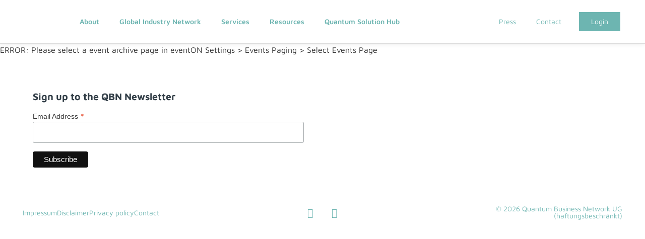

--- FILE ---
content_type: text/html; charset=UTF-8
request_url: https://qbn.world/event-speaker/wojciech-kozlowski/
body_size: 72697
content:
<!doctype html><html dir="ltr" lang="en-GB" prefix="og: https://ogp.me/ns#"><head><meta charset="UTF-8"><meta name="viewport" content="width=device-width, initial-scale=1"><link rel="profile" href="https://gmpg.org/xfn/11"><title>Wojciech Kozlowski › QBN - Quantum Business Network</title><meta name="description" content="Quantum Network Engineer" /><meta name="robots" content="max-image-preview:large" /><meta name="google-site-verification" content="D9tlnlYHv2w_1LC2zcoPmPZjZ263eyYFPW7Ldsckroc" /><meta name="yandex-verification" content="91dfbedbb29be46e" /><link rel="canonical" href="https://qbn.world/event-speaker/wojciech-kozlowski/" /><meta name="generator" content="All in One SEO Pro (AIOSEO) 4.9.3" /><meta property="og:locale" content="en_GB" /><meta property="og:site_name" content="QBN - Quantum Business Network › We build a strong Quantum Industry together!" /><meta property="og:type" content="article" /><meta property="og:title" content="Wojciech Kozlowski › QBN - Quantum Business Network" /><meta property="og:description" content="Quantum Network Engineer" /><meta property="og:url" content="https://qbn.world/event-speaker/wojciech-kozlowski/" /><meta property="og:image" content="https://qbn.world/wp-content/uploads/2024/02/Quantum-Business-Network-_.png" /><meta property="og:image:secure_url" content="https://qbn.world/wp-content/uploads/2024/02/Quantum-Business-Network-_.png" /><meta property="og:image:width" content="200" /><meta property="og:image:height" content="72" /><meta name="twitter:card" content="summary_large_image" /><meta name="twitter:site" content="@qbn_network" /><meta name="twitter:title" content="Wojciech Kozlowski › QBN - Quantum Business Network" /><meta name="twitter:description" content="Quantum Network Engineer" /><meta name="twitter:image" content="https://qbn.world/wp-content/uploads/2024/02/Quantum-Business-Network-_.png" /> <script type="application/ld+json" class="aioseo-schema">{"@context":"https:\/\/schema.org","@graph":[{"@type":"BreadcrumbList","@id":"https:\/\/qbn.world\/event-speaker\/wojciech-kozlowski\/#breadcrumblist","itemListElement":[{"@type":"ListItem","@id":"https:\/\/qbn.world#listItem","position":1,"name":"Home","item":"https:\/\/qbn.world","nextItem":{"@type":"ListItem","@id":"https:\/\/qbn.world\/event-speaker\/wojciech-kozlowski\/#listItem","name":"Wojciech Kozlowski"}},{"@type":"ListItem","@id":"https:\/\/qbn.world\/event-speaker\/wojciech-kozlowski\/#listItem","position":2,"name":"Wojciech Kozlowski","previousItem":{"@type":"ListItem","@id":"https:\/\/qbn.world#listItem","name":"Home"}}]},{"@type":"CollectionPage","@id":"https:\/\/qbn.world\/event-speaker\/wojciech-kozlowski\/#collectionpage","url":"https:\/\/qbn.world\/event-speaker\/wojciech-kozlowski\/","name":"Wojciech Kozlowski \u203a QBN - Quantum Business Network","description":"Quantum Network Engineer","inLanguage":"en-GB","isPartOf":{"@id":"https:\/\/qbn.world\/#website"},"breadcrumb":{"@id":"https:\/\/qbn.world\/event-speaker\/wojciech-kozlowski\/#breadcrumblist"}},{"@type":"Organization","@id":"https:\/\/qbn.world\/#organization","name":"QBN - Quantum Business Network","description":"Founded in 2020, QBN represents more than 100 members, including world-leading startups, SME, global players, research organizations, investors and government bodies. Our members build software and hardware solutions, components and applications, they offer R&amp;D, infrastructure and investments and all working in the fields of quantum computing, quantum sensing, quantum communication, quantum cybersecurity or quantum enabling technologies such as photonics or diamond technology. An increasing number of vendors, providers, end-users, and other stakeholders are joining our network to explore the potential of the quantum industry. Overriding aim of QBN, as the premium partner for business leaders, is to make Europe and the Asia Pacific region a global industrial powerhouse in quantum technologies, drive the quantum transformation of the economy and ensure national security, strengthen technological sovereignty and drive economic growth. As one-stop-shop for enterprises, entrepreneurs, researchers and policymakers the main foci are the accelerated scalability and adoption of quantum computing, the transfer of quantum sensing into real-world applications, the integration of quantum communication and cybersecurity in critical infrastructure and the expansion of quantum networks towards the quantum internet. It\u2019s about the promotion of collaboration, the support of commercialization, a fast access to investments and the shaping of strategic policies. Complementarily, QBN offers consultancy services to help end-user enterprises, governments and investors become quantum-ready and develop their quantum strategy, and to support startups in preparing for growth and scaling. QBN\u2019s holistic approach, its business, technology and market expertise and the global network ensures its clients tailored support towards strategical and operation excellence. Quantum technologies are more than an economic driver \u2013 they are enabling breakthroughs in energy, healthcare, and beyond, being a catalyst for a secure, sustainable, and resilient future.","url":"https:\/\/qbn.world\/","email":"info@qbn.world","telephone":"+498995459079","foundingDate":"2020-05-25","numberOfEmployees":{"@type":"QuantitativeValue","minValue":2,"maxValue":10},"logo":{"@type":"ImageObject","url":"https:\/\/qbn.world\/wp-content\/uploads\/jet-engine-forms\/1\/2022\/02\/QBN_logo-2.png","@id":"https:\/\/qbn.world\/event-speaker\/wojciech-kozlowski\/#organizationLogo","width":512,"height":152},"image":{"@id":"https:\/\/qbn.world\/event-speaker\/wojciech-kozlowski\/#organizationLogo"},"sameAs":["https:\/\/twitter.com\/qbn_network","https:\/\/www.youtube.com\/channel\/UCG0lDIL7JcISGZFFPUeBEkg","https:\/\/www.linkedin.com\/company\/qbn-quantum-business-network\/"]},{"@type":"WebSite","@id":"https:\/\/qbn.world\/#website","url":"https:\/\/qbn.world\/","name":"QBN - Quantum Business Network","alternateName":"QBN","description":"We build a strong Quantum Industry together!","inLanguage":"en-GB","publisher":{"@id":"https:\/\/qbn.world\/#organization"}}]}</script> <link rel='dns-prefetch' href='//maps.googleapis.com' /><link rel='dns-prefetch' href='//meet.jit.si' /><link rel='dns-prefetch' href='//fonts.googleapis.com' /><link rel="alternate" type="application/rss+xml" title="QBN - Quantum Business Network &raquo; Feed" href="https://qbn.world/feed/" />
 <script src="//www.googletagmanager.com/gtag/js?id=G-4WC17FH5DK"  data-cfasync="false" data-wpfc-render="false" async></script> <script data-cfasync="false" data-wpfc-render="false">var mi_version = '9.11.1';
				var mi_track_user = true;
				var mi_no_track_reason = '';
								var MonsterInsightsDefaultLocations = {"page_location":"https:\/\/qbn.world\/event-speaker\/wojciech-kozlowski\/"};
								if ( typeof MonsterInsightsPrivacyGuardFilter === 'function' ) {
					var MonsterInsightsLocations = (typeof MonsterInsightsExcludeQuery === 'object') ? MonsterInsightsPrivacyGuardFilter( MonsterInsightsExcludeQuery ) : MonsterInsightsPrivacyGuardFilter( MonsterInsightsDefaultLocations );
				} else {
					var MonsterInsightsLocations = (typeof MonsterInsightsExcludeQuery === 'object') ? MonsterInsightsExcludeQuery : MonsterInsightsDefaultLocations;
				}

								var disableStrs = [
										'ga-disable-G-4WC17FH5DK',
									];

				/* Function to detect opted out users */
				function __gtagTrackerIsOptedOut() {
					for (var index = 0; index < disableStrs.length; index++) {
						if (document.cookie.indexOf(disableStrs[index] + '=true') > -1) {
							return true;
						}
					}

					return false;
				}

				/* Disable tracking if the opt-out cookie exists. */
				if (__gtagTrackerIsOptedOut()) {
					for (var index = 0; index < disableStrs.length; index++) {
						window[disableStrs[index]] = true;
					}
				}

				/* Opt-out function */
				function __gtagTrackerOptout() {
					for (var index = 0; index < disableStrs.length; index++) {
						document.cookie = disableStrs[index] + '=true; expires=Thu, 31 Dec 2099 23:59:59 UTC; path=/';
						window[disableStrs[index]] = true;
					}
				}

				if ('undefined' === typeof gaOptout) {
					function gaOptout() {
						__gtagTrackerOptout();
					}
				}
								window.dataLayer = window.dataLayer || [];

				window.MonsterInsightsDualTracker = {
					helpers: {},
					trackers: {},
				};
				if (mi_track_user) {
					function __gtagDataLayer() {
						dataLayer.push(arguments);
					}

					function __gtagTracker(type, name, parameters) {
						if (!parameters) {
							parameters = {};
						}

						if (parameters.send_to) {
							__gtagDataLayer.apply(null, arguments);
							return;
						}

						if (type === 'event') {
														parameters.send_to = monsterinsights_frontend.v4_id;
							var hookName = name;
							if (typeof parameters['event_category'] !== 'undefined') {
								hookName = parameters['event_category'] + ':' + name;
							}

							if (typeof MonsterInsightsDualTracker.trackers[hookName] !== 'undefined') {
								MonsterInsightsDualTracker.trackers[hookName](parameters);
							} else {
								__gtagDataLayer('event', name, parameters);
							}
							
						} else {
							__gtagDataLayer.apply(null, arguments);
						}
					}

					__gtagTracker('js', new Date());
					__gtagTracker('set', {
						'developer_id.dZGIzZG': true,
											});
					if ( MonsterInsightsLocations.page_location ) {
						__gtagTracker('set', MonsterInsightsLocations);
					}
										__gtagTracker('config', 'G-4WC17FH5DK', {"forceSSL":"true","link_attribution":"true"} );
										window.gtag = __gtagTracker;										(function () {
						/* https://developers.google.com/analytics/devguides/collection/analyticsjs/ */
						/* ga and __gaTracker compatibility shim. */
						var noopfn = function () {
							return null;
						};
						var newtracker = function () {
							return new Tracker();
						};
						var Tracker = function () {
							return null;
						};
						var p = Tracker.prototype;
						p.get = noopfn;
						p.set = noopfn;
						p.send = function () {
							var args = Array.prototype.slice.call(arguments);
							args.unshift('send');
							__gaTracker.apply(null, args);
						};
						var __gaTracker = function () {
							var len = arguments.length;
							if (len === 0) {
								return;
							}
							var f = arguments[len - 1];
							if (typeof f !== 'object' || f === null || typeof f.hitCallback !== 'function') {
								if ('send' === arguments[0]) {
									var hitConverted, hitObject = false, action;
									if ('event' === arguments[1]) {
										if ('undefined' !== typeof arguments[3]) {
											hitObject = {
												'eventAction': arguments[3],
												'eventCategory': arguments[2],
												'eventLabel': arguments[4],
												'value': arguments[5] ? arguments[5] : 1,
											}
										}
									}
									if ('pageview' === arguments[1]) {
										if ('undefined' !== typeof arguments[2]) {
											hitObject = {
												'eventAction': 'page_view',
												'page_path': arguments[2],
											}
										}
									}
									if (typeof arguments[2] === 'object') {
										hitObject = arguments[2];
									}
									if (typeof arguments[5] === 'object') {
										Object.assign(hitObject, arguments[5]);
									}
									if ('undefined' !== typeof arguments[1].hitType) {
										hitObject = arguments[1];
										if ('pageview' === hitObject.hitType) {
											hitObject.eventAction = 'page_view';
										}
									}
									if (hitObject) {
										action = 'timing' === arguments[1].hitType ? 'timing_complete' : hitObject.eventAction;
										hitConverted = mapArgs(hitObject);
										__gtagTracker('event', action, hitConverted);
									}
								}
								return;
							}

							function mapArgs(args) {
								var arg, hit = {};
								var gaMap = {
									'eventCategory': 'event_category',
									'eventAction': 'event_action',
									'eventLabel': 'event_label',
									'eventValue': 'event_value',
									'nonInteraction': 'non_interaction',
									'timingCategory': 'event_category',
									'timingVar': 'name',
									'timingValue': 'value',
									'timingLabel': 'event_label',
									'page': 'page_path',
									'location': 'page_location',
									'title': 'page_title',
									'referrer' : 'page_referrer',
								};
								for (arg in args) {
																		if (!(!args.hasOwnProperty(arg) || !gaMap.hasOwnProperty(arg))) {
										hit[gaMap[arg]] = args[arg];
									} else {
										hit[arg] = args[arg];
									}
								}
								return hit;
							}

							try {
								f.hitCallback();
							} catch (ex) {
							}
						};
						__gaTracker.create = newtracker;
						__gaTracker.getByName = newtracker;
						__gaTracker.getAll = function () {
							return [];
						};
						__gaTracker.remove = noopfn;
						__gaTracker.loaded = true;
						window['__gaTracker'] = __gaTracker;
					})();
									} else {
										console.log("");
					(function () {
						function __gtagTracker() {
							return null;
						}

						window['__gtagTracker'] = __gtagTracker;
						window['gtag'] = __gtagTracker;
					})();
									}</script> <style id='wp-img-auto-sizes-contain-inline-css'>img:is([sizes=auto i],[sizes^="auto," i]){contain-intrinsic-size:3000px 1500px}</style><style id='wp-emoji-styles-inline-css'>img.wp-smiley,img.emoji{display:inline!important;border:none!important;box-shadow:none!important;height:1em!important;width:1em!important;margin:0 0.07em!important;vertical-align:-0.1em!important;background:none!important;padding:0!important}</style><link data-optimized="1" rel='stylesheet' id='wp-block-library-css' href='https://qbn.world/wp-content/litespeed/css/af4b40c0c7ad38983f4d46bf74344801.css?ver=bdfc8' media='all' /><link data-optimized="1" rel='stylesheet' id='aioseo/css/src/vue/standalone/blocks/table-of-contents/global.scss-css' href='https://qbn.world/wp-content/litespeed/css/1488c0c5dfbc9a1f7ee1a16b70682e81.css?ver=18717' media='all' /><link data-optimized="1" rel='stylesheet' id='aioseo/css/src/vue/standalone/blocks/pro/recipe/global.scss-css' href='https://qbn.world/wp-content/litespeed/css/5256988c5ea8803d7db1777e6ecb7a6a.css?ver=5d2ce' media='all' /><link data-optimized="1" rel='stylesheet' id='aioseo/css/src/vue/standalone/blocks/pro/product/global.scss-css' href='https://qbn.world/wp-content/litespeed/css/26d35f839df983e5d3b61d516fb06e56.css?ver=e9925' media='all' /><style id='fpf-template-selector-style-inline-css'>.wp-block-fpf-template-selector{max-width:100%!important;width:100%}.wp-block-fpf-template-selector .form-row .input-text,.wp-block-fpf-template-selector .form-row select{background-color:#fff;border:1px solid rgb(32 7 7 / .8);border-radius:4px;box-sizing:border-box;color:#000;display:block;font-family:inherit;font-size:.875rem;font-weight:400;height:auto;letter-spacing:normal;line-height:normal;margin:0;padding:.9rem 1.1rem;width:100%}.wp-block-fpf-template-selector .form-row label{display:block;line-height:2;margin-bottom:.7em}.wp-block-fpf-template-selector .form-row select{-webkit-appearance:none;-moz-appearance:none;appearance:none;background-image:url([data-uri]);background-position:calc(100% - 1.1rem) 50%;background-repeat:no-repeat;background-size:16px;cursor:pointer;padding-right:3em}</style><link data-optimized="1" rel='stylesheet' id='aioseo-eeat/css/src/vue/standalone/blocks/author-bio/global.scss-css' href='https://qbn.world/wp-content/litespeed/css/f13d977eed5bf62ecd734e236b3b5532.css?ver=7e181' media='all' /><link data-optimized="1" rel='stylesheet' id='aioseo-eeat/css/src/vue/standalone/blocks/author-tooltip/global.scss-css' href='https://qbn.world/wp-content/litespeed/css/26b2b25e9358eee521157a4f3341b725.css?ver=573d4' media='all' /><link data-optimized="1" rel='stylesheet' id='aioseo-eeat/css/src/vue/standalone/blocks/reviewer-tooltip/global.scss-css' href='https://qbn.world/wp-content/litespeed/css/52a22f96fabcf0fa8acea401bfffe714.css?ver=432ed' media='all' /><link data-optimized="1" rel='stylesheet' id='jet-engine-frontend-css' href='https://qbn.world/wp-content/litespeed/css/e40e8ab61f3deca6f60656b38909efdb.css?ver=3e3ea' media='all' /><link data-optimized="1" rel='stylesheet' id='um_scrollbar-css' href='https://qbn.world/wp-content/litespeed/css/179c7e970f42da0607ee04858128fda5.css?ver=89dcb' media='all' /><link data-optimized="1" rel='stylesheet' id='um_modal-css' href='https://qbn.world/wp-content/litespeed/css/a1b04738aa920c1a763e5143f65a07cf.css?ver=33242' media='all' /><link data-optimized="1" rel='stylesheet' id='um_responsive-css' href='https://qbn.world/wp-content/litespeed/css/1283e4e2e4f612eb41dbdfda3a31f0db.css?ver=e47b7' media='all' /><link data-optimized="1" rel='stylesheet' id='um-messaging-css' href='https://qbn.world/wp-content/litespeed/css/85b88756d5345d1869d21c52b1958c4b.css?ver=79060' media='all' /><style id='um-messaging-inline-css'>.um-message-item-content a{color:#46b7b1;text-decoration:underline!important}.um-message-item-content a:hover{color:rgb(70 183 177 / .9)}.um-message-item.left_m .um-message-item-content a{color:#fff}.um-message-send,.um-message-send.disabled:hover{background-color:#46b7b1}.um-message-send:hover{background-color:rgb(70 183 177 / .9)}.um-message-item.left_m .um-message-item-content{background-color:rgb(70 183 177 / .8)}.um-message-footer{background:rgb(70 183 177 / .03);border-top:1px solid rgb(70 183 177 / .2)}.um-message-textarea textarea,div.um div.um-form .um-message-textarea textarea{border:2px solid rgb(70 183 177 / .3)!important}.um-message-textarea textarea:focus,div.um div.um-form .um-message-textarea textarea:focus{border:2px solid rgb(70 183 177 / .6)!important}.um-message-emolist{border:1px solid rgb(70 183 177 / .25)}.um-message-conv-item.active{color:#46b7b1}.um-message-conv-view{border-left:1px solid rgb(70 183 177 / .2)}</style><link data-optimized="1" rel='stylesheet' id='um_fonticons_ii-css' href='https://qbn.world/wp-content/litespeed/css/20502de626b61a363a53ceb072f4e1ab.css?ver=a0a68' media='all' /><link data-optimized="1" rel='stylesheet' id='um_fonticons_fa-css' href='https://qbn.world/wp-content/litespeed/css/811c8105acc9542452a6c16435733119.css?ver=bf197' media='all' /><link data-optimized="1" rel='stylesheet' id='um_followers-css' href='https://qbn.world/wp-content/litespeed/css/9af4a4ba8d4aef7584d7be040fe4292e.css?ver=64e42' media='all' /><link data-optimized="1" rel='stylesheet' id='um_ui-css' href='https://qbn.world/wp-content/litespeed/css/68cd2796271278787abe7db498e9db1d.css?ver=6f7c7' media='all' /><link data-optimized="1" rel='stylesheet' id='um_tipsy-css' href='https://qbn.world/wp-content/litespeed/css/ffe1c767aa433ee991e72c7be7d45e9b.css?ver=4e0f5' media='all' /><link data-optimized="1" rel='stylesheet' id='um_raty-css' href='https://qbn.world/wp-content/litespeed/css/edf2d846d79b44e7cf12e1b3932a7cf2.css?ver=0e02b' media='all' /><link data-optimized="1" rel='stylesheet' id='select2-css' href='https://qbn.world/wp-content/litespeed/css/6985edacaca2047418876e2f37d7cc50.css?ver=2aac5' media='all' /><link data-optimized="1" rel='stylesheet' id='um_fileupload-css' href='https://qbn.world/wp-content/litespeed/css/7d286dcbadd2daed169f0ab91cb145e8.css?ver=b41f7' media='all' /><link data-optimized="1" rel='stylesheet' id='um_confirm-css' href='https://qbn.world/wp-content/litespeed/css/9beef19426106cc2b6e521d1cef05e9f.css?ver=269e9' media='all' /><link data-optimized="1" rel='stylesheet' id='um_datetime-css' href='https://qbn.world/wp-content/litespeed/css/b0fd1ad149444e9252c500ef2374a250.css?ver=4067f' media='all' /><link data-optimized="1" rel='stylesheet' id='um_datetime_date-css' href='https://qbn.world/wp-content/litespeed/css/41a42aab130f3b754ca1b83bb83ca1e6.css?ver=a0a42' media='all' /><link data-optimized="1" rel='stylesheet' id='um_datetime_time-css' href='https://qbn.world/wp-content/litespeed/css/2e09a13b4dbe37308bb4578b5a45983d.css?ver=9f750' media='all' /><link data-optimized="1" rel='stylesheet' id='um_fontawesome-css' href='https://qbn.world/wp-content/litespeed/css/016b8f380449dd54446f8d335069a2c4.css?ver=067b2' media='all' /><link data-optimized="1" rel='stylesheet' id='um_common-css' href='https://qbn.world/wp-content/litespeed/css/05587515eac0368a3734887f814b1de6.css?ver=9dcc5' media='all' /><link data-optimized="1" rel='stylesheet' id='um_styles-css' href='https://qbn.world/wp-content/litespeed/css/7b0fe5b0b8a3ecffe341bfc8728c257b.css?ver=a9b91' media='all' /><link data-optimized="1" rel='stylesheet' id='um_friends-css' href='https://qbn.world/wp-content/litespeed/css/efad24f4ed1b6b60b30c8bcdc882398f.css?ver=8ed27' media='all' /><style id='global-styles-inline-css'>:root{--wp--preset--aspect-ratio--square:1;--wp--preset--aspect-ratio--4-3:4/3;--wp--preset--aspect-ratio--3-4:3/4;--wp--preset--aspect-ratio--3-2:3/2;--wp--preset--aspect-ratio--2-3:2/3;--wp--preset--aspect-ratio--16-9:16/9;--wp--preset--aspect-ratio--9-16:9/16;--wp--preset--color--black:#000000;--wp--preset--color--cyan-bluish-gray:#abb8c3;--wp--preset--color--white:#ffffff;--wp--preset--color--pale-pink:#f78da7;--wp--preset--color--vivid-red:#cf2e2e;--wp--preset--color--luminous-vivid-orange:#ff6900;--wp--preset--color--luminous-vivid-amber:#fcb900;--wp--preset--color--light-green-cyan:#7bdcb5;--wp--preset--color--vivid-green-cyan:#00d084;--wp--preset--color--pale-cyan-blue:#8ed1fc;--wp--preset--color--vivid-cyan-blue:#0693e3;--wp--preset--color--vivid-purple:#9b51e0;--wp--preset--gradient--vivid-cyan-blue-to-vivid-purple:linear-gradient(135deg,rgb(6,147,227) 0%,rgb(155,81,224) 100%);--wp--preset--gradient--light-green-cyan-to-vivid-green-cyan:linear-gradient(135deg,rgb(122,220,180) 0%,rgb(0,208,130) 100%);--wp--preset--gradient--luminous-vivid-amber-to-luminous-vivid-orange:linear-gradient(135deg,rgb(252,185,0) 0%,rgb(255,105,0) 100%);--wp--preset--gradient--luminous-vivid-orange-to-vivid-red:linear-gradient(135deg,rgb(255,105,0) 0%,rgb(207,46,46) 100%);--wp--preset--gradient--very-light-gray-to-cyan-bluish-gray:linear-gradient(135deg,rgb(238,238,238) 0%,rgb(169,184,195) 100%);--wp--preset--gradient--cool-to-warm-spectrum:linear-gradient(135deg,rgb(74,234,220) 0%,rgb(151,120,209) 20%,rgb(207,42,186) 40%,rgb(238,44,130) 60%,rgb(251,105,98) 80%,rgb(254,248,76) 100%);--wp--preset--gradient--blush-light-purple:linear-gradient(135deg,rgb(255,206,236) 0%,rgb(152,150,240) 100%);--wp--preset--gradient--blush-bordeaux:linear-gradient(135deg,rgb(254,205,165) 0%,rgb(254,45,45) 50%,rgb(107,0,62) 100%);--wp--preset--gradient--luminous-dusk:linear-gradient(135deg,rgb(255,203,112) 0%,rgb(199,81,192) 50%,rgb(65,88,208) 100%);--wp--preset--gradient--pale-ocean:linear-gradient(135deg,rgb(255,245,203) 0%,rgb(182,227,212) 50%,rgb(51,167,181) 100%);--wp--preset--gradient--electric-grass:linear-gradient(135deg,rgb(202,248,128) 0%,rgb(113,206,126) 100%);--wp--preset--gradient--midnight:linear-gradient(135deg,rgb(2,3,129) 0%,rgb(40,116,252) 100%);--wp--preset--font-size--small:13px;--wp--preset--font-size--medium:20px;--wp--preset--font-size--large:36px;--wp--preset--font-size--x-large:42px;--wp--preset--spacing--20:0.44rem;--wp--preset--spacing--30:0.67rem;--wp--preset--spacing--40:1rem;--wp--preset--spacing--50:1.5rem;--wp--preset--spacing--60:2.25rem;--wp--preset--spacing--70:3.38rem;--wp--preset--spacing--80:5.06rem;--wp--preset--shadow--natural:6px 6px 9px rgba(0, 0, 0, 0.2);--wp--preset--shadow--deep:12px 12px 50px rgba(0, 0, 0, 0.4);--wp--preset--shadow--sharp:6px 6px 0px rgba(0, 0, 0, 0.2);--wp--preset--shadow--outlined:6px 6px 0px -3px rgb(255, 255, 255), 6px 6px rgb(0, 0, 0);--wp--preset--shadow--crisp:6px 6px 0px rgb(0, 0, 0)}:root{--wp--style--global--content-size:800px;--wp--style--global--wide-size:1200px}:where(body){margin:0}.wp-site-blocks>.alignleft{float:left;margin-right:2em}.wp-site-blocks>.alignright{float:right;margin-left:2em}.wp-site-blocks>.aligncenter{justify-content:center;margin-left:auto;margin-right:auto}:where(.wp-site-blocks)>*{margin-block-start:24px;margin-block-end:0}:where(.wp-site-blocks)>:first-child{margin-block-start:0}:where(.wp-site-blocks)>:last-child{margin-block-end:0}:root{--wp--style--block-gap:24px}:root :where(.is-layout-flow)>:first-child{margin-block-start:0}:root :where(.is-layout-flow)>:last-child{margin-block-end:0}:root :where(.is-layout-flow)>*{margin-block-start:24px;margin-block-end:0}:root :where(.is-layout-constrained)>:first-child{margin-block-start:0}:root :where(.is-layout-constrained)>:last-child{margin-block-end:0}:root :where(.is-layout-constrained)>*{margin-block-start:24px;margin-block-end:0}:root :where(.is-layout-flex){gap:24px}:root :where(.is-layout-grid){gap:24px}.is-layout-flow>.alignleft{float:left;margin-inline-start:0;margin-inline-end:2em}.is-layout-flow>.alignright{float:right;margin-inline-start:2em;margin-inline-end:0}.is-layout-flow>.aligncenter{margin-left:auto!important;margin-right:auto!important}.is-layout-constrained>.alignleft{float:left;margin-inline-start:0;margin-inline-end:2em}.is-layout-constrained>.alignright{float:right;margin-inline-start:2em;margin-inline-end:0}.is-layout-constrained>.aligncenter{margin-left:auto!important;margin-right:auto!important}.is-layout-constrained>:where(:not(.alignleft):not(.alignright):not(.alignfull)){max-width:var(--wp--style--global--content-size);margin-left:auto!important;margin-right:auto!important}.is-layout-constrained>.alignwide{max-width:var(--wp--style--global--wide-size)}body .is-layout-flex{display:flex}.is-layout-flex{flex-wrap:wrap;align-items:center}.is-layout-flex>:is(*,div){margin:0}body .is-layout-grid{display:grid}.is-layout-grid>:is(*,div){margin:0}body{padding-top:0;padding-right:0;padding-bottom:0;padding-left:0}a:where(:not(.wp-element-button)){text-decoration:underline}:root :where(.wp-element-button,.wp-block-button__link){background-color:#32373c;border-width:0;color:#fff;font-family:inherit;font-size:inherit;font-style:inherit;font-weight:inherit;letter-spacing:inherit;line-height:inherit;padding-top:calc(0.667em + 2px);padding-right:calc(1.333em + 2px);padding-bottom:calc(0.667em + 2px);padding-left:calc(1.333em + 2px);text-decoration:none;text-transform:inherit}.has-black-color{color:var(--wp--preset--color--black)!important}.has-cyan-bluish-gray-color{color:var(--wp--preset--color--cyan-bluish-gray)!important}.has-white-color{color:var(--wp--preset--color--white)!important}.has-pale-pink-color{color:var(--wp--preset--color--pale-pink)!important}.has-vivid-red-color{color:var(--wp--preset--color--vivid-red)!important}.has-luminous-vivid-orange-color{color:var(--wp--preset--color--luminous-vivid-orange)!important}.has-luminous-vivid-amber-color{color:var(--wp--preset--color--luminous-vivid-amber)!important}.has-light-green-cyan-color{color:var(--wp--preset--color--light-green-cyan)!important}.has-vivid-green-cyan-color{color:var(--wp--preset--color--vivid-green-cyan)!important}.has-pale-cyan-blue-color{color:var(--wp--preset--color--pale-cyan-blue)!important}.has-vivid-cyan-blue-color{color:var(--wp--preset--color--vivid-cyan-blue)!important}.has-vivid-purple-color{color:var(--wp--preset--color--vivid-purple)!important}.has-black-background-color{background-color:var(--wp--preset--color--black)!important}.has-cyan-bluish-gray-background-color{background-color:var(--wp--preset--color--cyan-bluish-gray)!important}.has-white-background-color{background-color:var(--wp--preset--color--white)!important}.has-pale-pink-background-color{background-color:var(--wp--preset--color--pale-pink)!important}.has-vivid-red-background-color{background-color:var(--wp--preset--color--vivid-red)!important}.has-luminous-vivid-orange-background-color{background-color:var(--wp--preset--color--luminous-vivid-orange)!important}.has-luminous-vivid-amber-background-color{background-color:var(--wp--preset--color--luminous-vivid-amber)!important}.has-light-green-cyan-background-color{background-color:var(--wp--preset--color--light-green-cyan)!important}.has-vivid-green-cyan-background-color{background-color:var(--wp--preset--color--vivid-green-cyan)!important}.has-pale-cyan-blue-background-color{background-color:var(--wp--preset--color--pale-cyan-blue)!important}.has-vivid-cyan-blue-background-color{background-color:var(--wp--preset--color--vivid-cyan-blue)!important}.has-vivid-purple-background-color{background-color:var(--wp--preset--color--vivid-purple)!important}.has-black-border-color{border-color:var(--wp--preset--color--black)!important}.has-cyan-bluish-gray-border-color{border-color:var(--wp--preset--color--cyan-bluish-gray)!important}.has-white-border-color{border-color:var(--wp--preset--color--white)!important}.has-pale-pink-border-color{border-color:var(--wp--preset--color--pale-pink)!important}.has-vivid-red-border-color{border-color:var(--wp--preset--color--vivid-red)!important}.has-luminous-vivid-orange-border-color{border-color:var(--wp--preset--color--luminous-vivid-orange)!important}.has-luminous-vivid-amber-border-color{border-color:var(--wp--preset--color--luminous-vivid-amber)!important}.has-light-green-cyan-border-color{border-color:var(--wp--preset--color--light-green-cyan)!important}.has-vivid-green-cyan-border-color{border-color:var(--wp--preset--color--vivid-green-cyan)!important}.has-pale-cyan-blue-border-color{border-color:var(--wp--preset--color--pale-cyan-blue)!important}.has-vivid-cyan-blue-border-color{border-color:var(--wp--preset--color--vivid-cyan-blue)!important}.has-vivid-purple-border-color{border-color:var(--wp--preset--color--vivid-purple)!important}.has-vivid-cyan-blue-to-vivid-purple-gradient-background{background:var(--wp--preset--gradient--vivid-cyan-blue-to-vivid-purple)!important}.has-light-green-cyan-to-vivid-green-cyan-gradient-background{background:var(--wp--preset--gradient--light-green-cyan-to-vivid-green-cyan)!important}.has-luminous-vivid-amber-to-luminous-vivid-orange-gradient-background{background:var(--wp--preset--gradient--luminous-vivid-amber-to-luminous-vivid-orange)!important}.has-luminous-vivid-orange-to-vivid-red-gradient-background{background:var(--wp--preset--gradient--luminous-vivid-orange-to-vivid-red)!important}.has-very-light-gray-to-cyan-bluish-gray-gradient-background{background:var(--wp--preset--gradient--very-light-gray-to-cyan-bluish-gray)!important}.has-cool-to-warm-spectrum-gradient-background{background:var(--wp--preset--gradient--cool-to-warm-spectrum)!important}.has-blush-light-purple-gradient-background{background:var(--wp--preset--gradient--blush-light-purple)!important}.has-blush-bordeaux-gradient-background{background:var(--wp--preset--gradient--blush-bordeaux)!important}.has-luminous-dusk-gradient-background{background:var(--wp--preset--gradient--luminous-dusk)!important}.has-pale-ocean-gradient-background{background:var(--wp--preset--gradient--pale-ocean)!important}.has-electric-grass-gradient-background{background:var(--wp--preset--gradient--electric-grass)!important}.has-midnight-gradient-background{background:var(--wp--preset--gradient--midnight)!important}.has-small-font-size{font-size:var(--wp--preset--font-size--small)!important}.has-medium-font-size{font-size:var(--wp--preset--font-size--medium)!important}.has-large-font-size{font-size:var(--wp--preset--font-size--large)!important}.has-x-large-font-size{font-size:var(--wp--preset--font-size--x-large)!important}:root :where(.wp-block-pullquote){font-size:1.5em;line-height:1.6}</style><link data-optimized="1" rel='stylesheet' id='woocommerce-layout-css' href='https://qbn.world/wp-content/litespeed/css/8090b9254158158449d6857512a1987a.css?ver=72ede' media='all' /><link data-optimized="1" rel='stylesheet' id='woocommerce-smallscreen-css' href='https://qbn.world/wp-content/litespeed/css/1fb273d341e2f8ebe826d75fdcf530ef.css?ver=97e25' media='only screen and (max-width: 768px)' /><link data-optimized="1" rel='stylesheet' id='woocommerce-general-css' href='https://qbn.world/wp-content/litespeed/css/148778edafdd3aea85d49d7043087725.css?ver=b8723' media='all' /><style id='woocommerce-inline-inline-css'>.woocommerce form .form-row .required{visibility:visible}</style><link data-optimized="1" rel='stylesheet' id='wp-job-manager-job-listings-css' href='https://qbn.world/wp-content/litespeed/css/223c38edde39d8ec9eabe4edccd5e1e7.css?ver=16e09' media='all' /><link data-optimized="1" rel='stylesheet' id='dashboard-style-css' href='https://qbn.world/wp-content/litespeed/css/98283271c4a2cd1354b48129b26c3aa1.css?ver=d1d35' media='all' /><link data-optimized="1" rel='stylesheet' id='hello-elementor-css' href='https://qbn.world/wp-content/litespeed/css/f5296435563cc26a4be43e41e1f5091d.css?ver=a8891' media='all' /><link data-optimized="1" rel='stylesheet' id='hello-elementor-theme-style-css' href='https://qbn.world/wp-content/litespeed/css/85abcd1e8b6a2c03a602dc5190b3175b.css?ver=2077a' media='all' /><link data-optimized="1" rel='stylesheet' id='hello-elementor-header-footer-css' href='https://qbn.world/wp-content/litespeed/css/90604b1dfe8079323d97c659a36ad54f.css?ver=6901f' media='all' /><link data-optimized="1" rel='stylesheet' id='jet-fb-option-field-select-css' href='https://qbn.world/wp-content/litespeed/css/d756e5cc9de0c2090a527d082d4c76a2.css?ver=0da5d' media='all' /><link data-optimized="1" rel='stylesheet' id='jet-fb-option-field-checkbox-css' href='https://qbn.world/wp-content/litespeed/css/d274e26fb758b499a15f07093623d24b.css?ver=1fec4' media='all' /><link data-optimized="1" rel='stylesheet' id='jet-fb-option-field-radio-css' href='https://qbn.world/wp-content/litespeed/css/8af1e0f9cd27c13d0966b11c18034db7.css?ver=7fdbf' media='all' /><link data-optimized="1" rel='stylesheet' id='jet-fb-advanced-choices-css' href='https://qbn.world/wp-content/litespeed/css/3621a3e8805e1fde6d74ab123af3f532.css?ver=38173' media='all' /><link data-optimized="1" rel='stylesheet' id='jet-fb-wysiwyg-css' href='https://qbn.world/wp-content/litespeed/css/d0e506024f03d6338c34238cbaa687ff.css?ver=2f19c' media='all' /><link data-optimized="1" rel='stylesheet' id='jet-fb-switcher-css' href='https://qbn.world/wp-content/litespeed/css/88475e27a92ac6c5a1e4d0b529e8a632.css?ver=a8c86' media='all' /><link data-optimized="1" rel='stylesheet' id='elementor-frontend-css' href='https://qbn.world/wp-content/litespeed/css/aea6dde95a6fd338a4f7fb2c2e7562ca.css?ver=2faa6' media='all' /><style id='elementor-frontend-inline-css'>.elementor-kit-5532{--e-global-color-primary:#6EC1E4;--e-global-color-secondary:#54595F;--e-global-color-text:#7A7A7A;--e-global-color-accent:#61CE70;--e-global-color-fecebcd:#FFFFFF;--e-global-color-d0b1daf:#6DB5B1;--e-global-color-cb08460:#333F48;--e-global-color-4db4058:#46B7B11C;--e-global-color-587aaed:#FBFBFB;--e-global-color-6df6338:#3C9E99;--e-global-color-ed65922:#E8E8E8;--e-global-color-8ad657a:#D57147;--e-global-color-b75a87d:#6DB5B1;--e-global-typography-primary-font-family:"Maven Pro";--e-global-typography-primary-font-weight:600;--e-global-typography-secondary-font-family:"Maven Pro";--e-global-typography-secondary-font-weight:400;--e-global-typography-text-font-family:"Maven Pro";--e-global-typography-text-font-weight:400;--e-global-typography-accent-font-family:"Maven Pro";--e-global-typography-accent-font-weight:500;background-color:#FFF;font-family:"Maven Pro",Sans-serif;--e-page-transition-entrance-animation:e-page-transition-fade-out;--e-page-transition-exit-animation:e-page-transition-fade-in;--e-page-transition-animation-duration:300ms;--e-preloader-animation-duration:1300ms;--e-preloader-delay:1000ms;--e-preloader-color:#FFF;--e-preloader-size:84px}.elementor-kit-5532 button,.elementor-kit-5532 input[type="button"],.elementor-kit-5532 input[type="submit"],.elementor-kit-5532 .elementor-button{background-color:var(--e-global-color-d0b1daf);color:var(--e-global-color-fecebcd);border-style:none}.elementor-kit-5532 button:hover,.elementor-kit-5532 button:focus,.elementor-kit-5532 input[type="button"]:hover,.elementor-kit-5532 input[type="button"]:focus,.elementor-kit-5532 input[type="submit"]:hover,.elementor-kit-5532 input[type="submit"]:focus,.elementor-kit-5532 .elementor-button:hover,.elementor-kit-5532 .elementor-button:focus{background-color:var(--e-global-color-6df6338);color:var(--e-global-color-fecebcd);border-style:none}.elementor-kit-5532 e-page-transition{background-color:var(--e-global-color-d0b1daf)}.elementor-kit-5532 a{color:var(--e-global-color-d0b1daf)}.elementor-kit-5532 a:hover{color:var(--e-global-color-8ad657a)}.elementor-kit-5532 h1{color:var(--e-global-color-cb08460)}.elementor-kit-5532 h2{color:var(--e-global-color-cb08460)}.elementor-kit-5532 h3{color:var(--e-global-color-cb08460)}.elementor-kit-5532 h4{color:var(--e-global-color-cb08460)}.elementor-kit-5532 h5{color:var(--e-global-color-cb08460)}.elementor-kit-5532 h6{color:var(--e-global-color-cb08460)}.elementor-section.elementor-section-boxed>.elementor-container{max-width:1200px}.e-con{--container-max-width:1200px;--container-default-padding-top:0px;--container-default-padding-right:0px;--container-default-padding-bottom:0px;--container-default-padding-left:0px}.elementor-widget:not(:last-child){margin-block-end:20px}.elementor-element{--widgets-spacing:20px 20px;--widgets-spacing-row:20px;--widgets-spacing-column:20px}{}h1.entry-title{display:var(--page-title-display)}@media(max-width:1020px){.elementor-section.elementor-section-boxed>.elementor-container{max-width:1024px}.e-con{--container-max-width:1024px}}@media(max-width:767px){.elementor-section.elementor-section-boxed>.elementor-container{max-width:767px}.e-con{--container-max-width:767px}}e-preloader{opacity:1!important}html{max-width:100%}body{overflow:auto}.single-jb-job .page-header{display:block}#site-footer{display:none!important}.um-icon-checkmark-circled:before{content:url(https://qbn.world/wp-content/uploads/2021/09/members_24.svg)!important}.um-verified{height:22px}@media only screen and (max-width:1020px){main.site-main,footer#site-footer{margin-left:0}}.logged-in{@media only screen and (min-width:1024px){main.site-main,.elementor-location-single,.elementor-location-footer{margin-left:260px}}}.logged-in{.evo_page_body{margin-top:0}@media only screen and (max-width:1320px){.elementor-location-single{margin-left:auto}}}.wp-block-column{a{color:var(--e-global-color-8ad657a)!important}}main.site-main.post-14921.page.type-page.status-publish.hentry{margin-left:300px}@media only screen and (max-width:1026px){main.site-main.post-14921.page.type-page.status-publish.hentry{margin-left:auto}}.woocommerce input.button.alt{font-family:"Maven Pro",Sans-serif;font-size:16px;font-weight:500;background-color:var(--e-global-color-d0b1daf);border-radius:0}input#place_order_back.button.wgm-go-back-button{font-family:"Maven Pro",Sans-serif;font-size:16px;font-weight:500;border-radius:0}.woocommerce input.button.alt:hover{background-color:var(--e-global-color-8ad657a)}.woocommerce-info{border-top-color:var(--e-global-color-d0b1daf)}.woocommerce-info::before{color:var(--e-global-color-d0b1daf)}h1,h2,h3,h4,h5,p,a,span{font-family:"Maven Pro",Sans-serif!important}body.logged-in{.evo_page_body{padding-left:260px;max-width:1510px}}.evo_event_main_img{border-radius:0!important}.evo_page_body{margin:25px auto;h1{font-weight:700}.evo_page_content{background-color:var(--e-global-color-fecebcd);padding:100px 100px 100px 100px;margin-left:25px;margin-right:25px;margin-bottom:75px;box-shadow:0 0 10px 0 rgb(0 0 0 / .09);width:auto!important}.eventon_main_section{padding:0}.evorow{padding:0!important}.evcal_evdata_row{padding:0!important}.evo_h3{padding:0!important;margin:10px 0!important}.evcal_evdata_row .evcal_evdata_cell{margin-left:0!important}.evcal_evdata_cell{padding:0!important}}@media only screen and (max-width:1024px){body.logged-in{.evo_page_body{padding-left:0;max-width:1510px}}}@media only screen and (max-width:992px){.evo_page_body{max-width:100%;padding-left:0px!important;margin:0 auto;.evo_page_content{margin-bottom:50px;margin-top:0;padding:25px 25px 25px 25px}}}@media only screen and (max-width:768px){.evo_page_body{max-width:100%;padding-left:0!important;margin:0 auto}#event_ftimage{margin-right:0px!important}}@media only screen and (max-width:676px){.evo_page_body{h1{font-size:24px!important}}}@media only screen and (max-width:576px){.evo_page_body{max-width:100%;padding-left:0;margin:0 auto}}.wpem-alert-info{background:var(--e-global-color-d0b1daf)!important;border-color:var(--e-global-color-d0b1daf) !Important;color:#fff !Important}.wpem-alert{border-radius:0 !Important}.wpem-alert-danger{display:none!important}.evcal_list_a{display:none!important}.evcal_event_title{font-size:40px!important;font-weight:600!important}.um-directory .um-members-wrapper .um-members.um-members-list .um-member .um-member-card-container .um-member-card .um-member-card-content .um-member-meta-main .um-member-meta .um-member-metaline strong{display:none!important}.woocommerce-order{color:var(--e-global-color-cb08460)!important;font-family:"Maven Pro",Sans-serif!important}p.woocommerce-notice.woocommerce-notice--success.woocommerce-thankyou-order-received{margin-top:50px!important}.um-account-side li a span.um-account-title{padding-left:5px!important}.button.wc-backward{display:none!important}.woocommerce table.shop_table th{color:var(--e-global-color-cb08460)!important;font-family:"Maven Pro",Sans-serif}.woocommerce table.shop_table tfoot th{color:var(--e-global-color-cb08460)!important;font-family:"Maven Pro",Sans-serif;font-weight:400!important}.woocommerce-info::before{position:initial!important;margin-right:5px !Important}.woocommerce #respond input#submit,.woocommerce a.button,.woocommerce button.button,.woocommerce input.button{border-radius:0 !Important}#order_review{margin-top:25px !Important}.elementor-widget-woocommerce-checkout-page .woocommerce .shop_table tfoot td,.elementor-widget-woocommerce-checkout-page .woocommerce .shop_table tfoot th7{color:var(--e-global-color-cb08460)!important;font-family:"Maven Pro",Sans-serif;font-weight:400!important}.wc-item-meta{margin:0;margin-top:5px;padding:0}.registration_button.wpem-theme-button{display:none}.evcal_evdata_icons{display:none!important}.evcal_btn{color:white!important;border-radius:0}@media only screen and (max-width:768px){#event_evotx{margin-left:0px!important;margin-top:20px}}.logged-in{#event_evotx{.evotx_addtocart_button{display:inline-block!important}.evotx_addtocart_button{display:inline-block!important}.evoAddToCart{display:inline-block!important}.evotx_ticket_purchase_section{h4{font-size:16px;font-weight:500;color:var(--e-global-color-cb08460)!important;span{color:var(--e-global-color-cb08460)!important}}}}}#event_evotx{margin-left:20px;border:none;.evcal_btn{border-radius:0;font-weight:500}.evotx_addtocart_button{display:none!important}.variations_form{display:block!important;label{color:var(--e-global-color-text)!important;font-family:"Maven Pro",Sans-serif!important;font-style:normal;font-size:16px}tr{td{display:flex}}}.needLoginButton{color:var(--e-global-color-d0b1daf)}.evotx_addtocart_total{padding-left:0!important}.evotx_qty_adjuster em{font-size:16px;font-weight:500}.min{margin-top:2px}.plu,.min{border:0;border-radius:50%!important;width:25px;height:25px;line-height:22px;p{font-size:16px!important}.evorow{padding:0 20px}#ticket-type{border-radius:0;border-color:var(--e-global-color-ed65922);color:var(--e-global-color-text)}.evotx_orderonline_add_cart{bdi{font-size:18px;font-weight:500}}.variable_add_to_cart_button{border-radius:0!important;font-weight:500}.evotx_quantity{padding:15px;border:1px solid var(--e-global-color-ed65922);.min.evotx_qty_change{border-radius:50%!important;width:25px;height:25px;line-height:22px;margin-top:4px!important}.evotx_qty_adjuster{em{font-size:16px!important;font-weight:400!important}.plu.evotx_qty_change{background-color:var(--e-global-color-text)!important;border-radius:50%!important;margin-top:2px!important;width:25px;height:25px;line-height:22px}}}}.evotx_orderonline_trigger{display:none}}.tx_wc_notic{background-color:transparent!important;margin-top:12px!important;.evcal_btn{border-radius:0!important;font-weight:500!important}}.evotx_success_msg:before{color:var(--e-global-color-cb08460)!important;font-size:24px!important;height:auto!important;width:auto!important;line-height:normal!important;border-radius:0!important;margin:0!important;border:none!important}.evotx_success_msg.good{padding:0 0 0 40px!important;b{color:var(--e-global-color-cb08460)!important;font-size:16px!important}}.ajde_evcal_calendar .eventon_list_event .event_description .evcal_btn,.evo_lightbox .evcal_btn,body .evcal_btn,.evo_lightbox.eventon_events_list .eventon_list_event a.evcal_btn,.evcal_btn{border-radius:0}.evcal_evdata_icons i{color:var(--e-global-color-cb08460)!important}.evoTX_wc_section .evotx_quantity .qty b,.evotx_qty_adjuster b{border-radius:0!important}.evoTX_wc_section .evotx_quantity .qty b.plu,.evotx_qty_adjuster b.plu{background-color:var(--e-global-color-d0b1daf) !Important}.evcal_evdata_img{height:330px;background-size:contain;border:none}.eventon_actionuser_eventslist .evoau_manager_row span em.event_poststatus.status_publish{background-color:var(--e-global-color-d0b1daf) !Important}.eventon_full_description .eventon_desc_in a{color:var(--e-global-color-d0b1daf)}.eventon_full_description .eventon_desc_in a:hover{color:#D57147}table tbody>tr:nth-child(odd)>td,table tbody>tr:nth-child(odd)>th{background-color:#fff0}table tbody>tr{background:#fff0}.eventon_events_list .eventon_list_event .evcal_desc span.evcal_desc2,.evo_pop_body .evcal_desc span.evcal_desc2{text-transform:none!important}.evo_h3{color:var(--e-global-color-cb08460)!important;font-weight:600!important}.evo_boxtop{background-color:transparent!important}.ajde_evcal_calendar p,.ajde_evcal_calendar li{font-family:"Maven Pro",Sans-serif!important;color:var(--e-global-color-text)!important}.ajde_evcal_calendar.boxy.boxstyle1 .evo_boxtop,.ajde_evcal_calendar.boxy.boxstyle2 .evo_boxtop,.ajde_evcal_calendar.boxy.boxstyle2 #evcal_list .eventon_list_event .desc_trig,.ajde_evcal_calendar.boxy .eventon_list_event.hasbgimg,.ajde_evcal_calendar.boxy.boxstyle1 .evo_boxtop,.ajde_evcal_calendar.boxy.boxstyle2 .evo_boxtop{border-radius:0!important}.ajde_evcal_calendar.boxy.boxstyle2 #evcal_list .eventon_list_event .desc_trig{border-width:0px!important}.ajde_evcal_calendar.boxy.boxstyle2 #evcal_list .eventon_list_event .desc_trig{background-color:#fff;border-left:1px solid var(--e-global-color-ed65922)!important;border-right:1px solid var(--e-global-color-ed65922)!important;border-top:1px solid var(--e-global-color-ed65922)!important}.eventon_list_event .evo_btn_secondary,.ajde_evcal_calendar .eventon_list_event .event_description .evcal_btn.evo_btn_secondary,.evo_lightbox .evcal_btn.evo_btn_secondary,body .evcal_btn.evo_btn_secondary,#evcal_list .eventon_list_event .event_description .evcal_btn.evo_btn_secondary,.evcal_btn.evo_btn_secondary,.evo_btn_secondary{background-color:#6DB5B1;color:white!important}.eventon_list_event .evo_btn_secondary:hover,.ajde_evcal_calendar .eventon_list_event .event_description .evcal_btn.evo_btn_secondary:hover,.evo_lightbox .evcal_btn.evo_btn_secondary:hover,body .evcal_btn.evo_btn_secondary:hover,#evcal_list .eventon_list_event .event_description .evcal_btn.evo_btn_secondary:hover,.eventon_list_event .evo_btn_secondary:hover,.evcal_btn.evo_btn_secondary:hover,.evo_btn_secondary:hover{background-color:#D57147}.has-vivid-cyan-blue-color{color:#6DB5B1!important}.ajde_evcal_calendar.color #evcal_list .eventon_list_event a:hover{text-decoration:none!important}.has-vivid-cyan-blue-color:hover{color:#D57147!important}.ajde_evcal_calendar span{color:var(--e-global-color-cb08460)!important;font-weight:500}div.evo_boxtop{height:150px!important;border-bottom:1px solid var(--e-global-color-ed65922)!important}.desc_trig_outter a{padding-top:170px!important}.eventon_events_list .eventon_list_event .evcal_desc span.evo_above_title span,.evo_pop_body .evcal_desc span.evo_above_title span{border-radius:0;background-color:var(--e-global-color-d0b1daf);color:white!important;font-weight:400}.ajde_evcal_calendar.boxy.boxstyle2 #evcal_list .eventon_list_event .evcal_desc span.evcal_event_title,.ajde_evcal_calendar.boxy.boxstyle2 #evcal_list .eventon_list_event .evcal_desc span.evcal_event_subtitle{font-size:17px!important}.ajde_evcal_calendar.boxy #evcal_list .eventon_list_event .desc_trig .evcal_cblock{font-size:20px!important}.eventon_events_list .eventon_list_event .evcal_cblock em,.evo_pop_body .evcal_cblock em{font-size:15px!important}.evcal_cblock .evo_start{font-size:20px}.desc_trig_outter{.evoet_c3{justify-content:flex-end}.sin_val.evcal_list_a{padding:0!important;background-color:transparent!important;.evoet_c2.evoet_cx{display:none}.evoet_subtitle.evo_below_title{font-size:18px}}}.ajde_evcal_calendar.color #evcal_list .eventon_list_event a:hover{border:none}.eventon_desc_in{p,li{font-size:16px!important}.wp-block-heading{margin-top:40px;font-weight:600!important;color:var(--e-global-color-cb08460)!important}}#event_time{border:none;h3{display:none}.evcal_evdata_icons{display:none}.evo_metarow_time{padding:0}.evo_mytime.tzo_trig{display:none!important}.evo_eventcard_time_t{color:var(--e-global-color-text)!important;font-weight:400;font-size:16px}.evo_tz{font-size:16px;font-weight:400}.evo_mytime.tzo_trig,.evo_mytime{background-color:var(--e-global-color-d0b1daf)!important;border-radius:0!important;padding:5px 12px}b{font-size:16px!important}}#event_ftimage{border:none;margin-right:0;img{min-height:0}}.event-header{.evocard_box{border:none!important}display:flex;.event-header-items{display:flex;flex-direction:column;.bx{display:flex;flex-direction:column}}}#event_location{border:none;margin-bottom:8px;.evcal_evdata_cell{display:flex;gap:10px;flex-wrap:wrap}h3{display:none}p{font-size:16px}.evo_location_name{&:after{content:'|';margin-left:5px;color:var(--e-global-color-text)}}}#event_addtocal{padding:0;border:none;flex:none;.evo_metarow_ICS{align-items:start}.evcal_evdata_icons{display:none}.evo_metarow_ICS{padding:0}.evcal_evdata_cell{p{display:flex!important;gap:10px!important}.evo_ics_nCal,.evo_ics_gCal{font-weight:500!important;font-size:14px!important;background-color:var(--e-global-color-d0b1daf);padding:5px 12px!important;border-radius:0;color:white!important}}}#event_evosocial{margin-bottom:25px;padding:3px 0 0 0;border:none;.evcal_evdata_row{justify-content:start}.evo_sm{height:fit-content;text-align:start!important;i{color:#fff;margin:0;font-size:15px}a{width:30px;height:30px;border-radius:0px!important;display:flex;align-items:center;justify-content:center;background-color:var(--e-global-color-d0b1daf);&:hover{transform:scale(1.1)}}}}#event_eventdetails{strong{font-weight:600}border:none;table{font-size:16px;font-family:"Maven Pro",Sans-serif!important;background-color:white!important;th{color:var(--e-global-color-text)!important;font-weight:600}strong{font-weight:600}td{color:var(--e-global-color-text)!important;border-color:#d5d5d5}tr{&:hover{background-color:white!important;td{background-color:#fff}}}}p:empty{display:none!important}.wp-block-columns{gap:30px}.wp-block-button__link{border-radius:0!important;padding:5px 12px;font-size:14px;font-weight:500;color:white!important}.evo_metarow_details{padding:0}mark{a{color:var(--e-global-color-8ad657a)!important}}}#evo_speaker{.evcal_evdata_cell{padding:25px!important}.evospk_boxes{justify-content:flex-start;align-items:flex-start;gap:25px;li{width:150px!important;display:flex;flex-direction:column;justify-content:center;align-items:center}}.evospk_box{width:150px;margin:0;h3{text-align:center}.evospk_job_title{text-align:center}.evospk_img_box{margin:0;margin-bottom:20px;width:150px;height:150px;.evospk_img{width:150px!important;height:150px!important;&:before{display:none}}}}}.evo_lightbox_content p,a{font-family:"Maven Pro",Sans-serif!important}.evocard_box{background-color:transparent!Important;border-radius:0!important;border:1px solid var(--e-global-color-ed65922)}.evcal_evdata_row{border-radius:0!important}.evo_lightbox.eventcard .evo_lightbox_body,.evo_lightbox .evo_lightbox_body{border-radius:0}.evopop_top{border:none!important;background:white!important}.evo_metarow_directimg img{border-radius:0}.evo_lightboxes .evopopclose,.evo_lightboxes .evolbclose{background-color:var(--e-global-color-d0b1daf)}.evolbclose:before,.evolbclose:after{background-color:white!important}.evo_lightboxes .evopopclose:hover,.evo_lightboxes .evolbclose:hover{background-color:var(--e-global-color-8ad657a)}.evocard_box.learnmore h3{visibility:hidden}.evocard_box.learnmore h3:after{content:'register';visibility:visible;display:block;position:absolute;top:19px}.evocard_box.learnmore h3,.evocard_box.learnmore i{color:white!important}.evcal_evdata_row.evo_clik_row{background-color:var(--e-global-color-d0b1daf)!important}.evcal_evdata_row.evo_clik_row:hover{background-color:var(--e-global-color-8ad657a)!important}.ajde_evcal_calendar .calendar_header .evcal_arrows.evcal_btn_next:hover:before,.ajde_evcal_calendar .calendar_header .evcal_arrows.evcal_btn_prev:hover:before,.evo_footer_nav .evcal_arrows.evcal_btn_prev:hover:before,.evo_footer_nav .evcal_arrows.evcal_btn_next:hover:before{border-color:grey}.eventon_sorting_section{border-radius:0}.ajde_evcal_calendar .calendar_header .evo_arrow,.ajde_evcal_calendar .calendar_header .evcal_arrows,.evo_footer_nav .evcal_arrows{border-radius:0}.ajde_evcal_calendar .calendar_header .evo_j_dates .legend a.set{background-color:var(--e-global-color-d0b1daf)}.ajde_evcal_calendar .calendar_header .evo_j_dates .legend a{border-radius:0}.evo_cal_above span{border-radius:0;color:black!important}.evo_search_bar input,.evo_search_bar input[type=text]{border-radius:0}.ajde_evcal_calendar .calendar_header .evcal_arrows:hover,.evo_footer_nav .evcal_arrows:hover{background-color:#fff}a.evowv_this_weekbtn.evcal_btn{background-color:var(--e-global-color-d0b1daf)!important;color:var(--e-global-color-cb08460)!important;border-radius:0;color:white!important}.EVOWV_dates .evowv_arrow{border-radius:0!important;border-color:var(--e-global-color-3febf35) !Important}.EVOWV_content .EVOWV_ranger{background-color:var(--e-global-color-d0b1daf)!important;color:var(--e-global-color-cb08460)!important}ul.EVOWV_date_ranges li em{font-size:13px!important;color:var(--e-global-color-cb08460)!important;font-family:"Maven Pro",Sans-serif!important;font-weight:600 !Important}ul.EVOWV_date_ranges li:hover{background-color:var(--e-global-color-d0b1daf)!important;opacity:.6}.EVOWV_ranger a:hover{background-color:black!important;opacity:.6}.EVOWV_content ul.EVOWV_date_ranges li,ul.EVOWV_date_ranges{border-color:var(--e-global-color-3febf35) !Important}.EVOWV_content ul.EVOWV_date_ranges li.thisweek{background-color:white!important;color:var(--e-global-color-cb08460)!important}.ajde_evcal_calendar.evoWV .EVOWV_dates p.range_switch{border-radius:0!important}.EVOWV_change{border-radius:0!important;background-color:var(--e-global-color-cc42191)!important;color:var(--e-global-color-cb08460)!important}.ajde_evcal_calendar.evoWV .EVOWV_dates p{font-size:13px!important;color:var(--e-global-color-cb08460)!important;font-family:"Maven Pro",Sans-serif!important;font-weight:600 !Important;background-color:#fff0 !Important}.EVOWV_dates .evowv_arrow:hover{color:var(--e-global-color-cb08460)!important}.EVOWV_grid{border-radius:0!important}.evoWV.ajde_evcal_calendar .EVOWV_grid .evo_wv_day.today .day_num{background-color:#fff0;color:var(--e-global-color-d0b1daf)!important}.ajde_evcal_calendar .EVOWV_content .EVOWV_grid .evo_wv_day .evowv_daybox{background-color:transparent!important}.ajde_evcal_calendar.evoWV .EVOWV_content .EVOWV_grid .evo_wv_day.focus .evowv_daybox{background-color:var(--e-global-color-98929fb) !Important}.evoWV.ajde_evcal_calendar .EVOWV_grid .evo_wv_day.today:before{display:none !Important}.ajde_evcal_calendar .EVOWV_grid .evo_wv_day .evowv_daybox{padding-top:5px!important;height:50px!important}.EVOWV_grid{height:50px!important}.evowv_daybox .day_name,.evowv_daybox .day_num{font-family:"Maven Pro",Sans-serif!important;font-size:20px!important;font-weight:700;color:var(--e-global-color-cb08460)!important}.focus .evowv_daybox .day_name,.focus .evowv_daybox .day_num{color:white!important}@media only screen and (max-width:600px){.EVOWV_grid .evo_wv_day span.day_num,.EVOWV_grid .evo_wv_day span.day_name,.EVOWV_grid .evo_wv_day span.mo_name,.evowv_tooltip,ul.EVOWV_date_ranges li{font-family:"Maven Pro",Sans-serif!important;font-size:16px!important;color:var(--e-global-color-cb08460)!important}.EVOWV_grid .evo_wv_day span.day_num{font-weight:700}.ajde_evcal_calendar .EVOWV_grid .evo_wv_day .evowv_daybox{padding-top:2px!important;height:40px!important}.EVOWV_grid{height:40px!important}}.evowv_daybox .day_name,.evowv_daybox .day_num{display:inline!important;width:50%!important}.ajde_evcal_calendar .EVOWV_grid .evo_wv_day .evowv_daybox{display:block}.EVOWV_grid .evo_wv_day span.day_num{background-color:#fff0}.EVOWV_dates .evowv_arrow:hover{color:black!important;background-color:#000}.focus .evowv_daybox .day_name,.focus .evowv_daybox .day_num{color:black!important}.ajde_evcal_calendar.color #evcal_list .eventon_list_event .evcal_cblock,.ajde_evcal_calendar.color #evcal_list .eventon_list_event .evcal_desc span.evcal_event_title,.ajde_evcal_calendar.color #evcal_list .eventon_list_event .evcal_desc span.evcal_event_subtitle,.ajde_evcal_calendar.color #evcal_list .eventon_list_event .evcal_desc em,.ajde_evcal_calendar.color #evcal_list .eventon_list_event .eventon_list_event .evcal_desc .evcal_desc_info,.ajde_evcal_calendar.color .eventon_events_list .eventon_list_event .evcal_cblock em.evo_day,.ajde_evcal_calendar.color .evcal_desc .evo_below_title .status_reason,.ajde_evcal_calendar.color .evcal_desc .evo_tz_time .evo_tz,.ajde_evcal_calendar.color .evcal_desc .evo_mytime.tzo_trig i,.ajde_evcal_calendar.color .evcal_desc .evo_mytime.tzo_trig b,.ajde_evcal_calendar.color .evcal_desc .evcal_desc3 em i,.ajde_evcal_calendar.color .evcal_desc .evcal_desc3 .evo_ep_pre,.ajde_evcal_calendar.color .evcal_desc .evcal_desc3 .evo_ep_time,.ajde_evcal_calendar.color .evcal_desc .evo_mytime.tzo_trig:hover i,.ajde_evcal_calendar.color .evcal_desc .evo_mytime.tzo_trig:hover b,.evo_lightboxes .color.eventon_list_event .evcal_cblock,.evo_lightboxes .color.eventon_list_event .evcal_desc span.evcal_event_title,.evo_lightboxes .color.eventon_list_event .evcal_desc span.evcal_event_subtitle,.evo_lightboxes .color.eventon_list_event .evcal_desc em,.evo_lightboxes .color.eventon_list_event .evcal_desc .evcal_desc_info,.evo_lightboxes .color.eventon_list_event .evcal_cblock em.evo_day,.evo_lightboxes .color.eventon_list_event .evcal_desc .evo_tz_time>*,.evo_lightboxes .color.eventon_list_event .evcal_desc .evo_mytime.tzo_trig i,.evo_lightboxes .color.eventon_list_event .evcal_desc .evo_mytime.tzo_trig b{color:var(--e-global-color-cb08460)!important}.woocommerce-variation-price .price bdi,.ajde_evcal_calendar span{color:var(--e-global-color-cb08460)!important;font-size:18px;font-weight:500}.evotx_ticket_purchase_section .woocommerce-de_price_taxrate,.evotx_ticket_purchase_section .woocommerce_de_versandkosten{display:none}.evoau_submission_form.successForm{background-color:var(--e-global-color-d0b1daf)!important}.evoau_submission_form{border-radius:0!important}#submit-job-form{.fieldset-logged_in{display:none}label{font-weight:600}h2{font-size:20px;font-weight:700;margin-bottom:25px;margin-top:50px}:focus-visible{outline:none!important;border:1px solid var(--e-global-color-cb08460)!important}input{border-color:var(--e-global-color-ed65922)!important;border-radius:0!important;color:var(--e-global-color-text)!important}select{border-color:var(--e-global-color-ed65922)!important;border-radius:0!important;color:var(--e-global-color-text)!important;option{position:relative;margin-left:10px;&:before{content:'';width:13px;height:13px;background-color:#fff0;border:1px solid var(--e-global-color-text);border-radius:2px;position:absolute;left:-16px;top:4px}}}#job_category{height:250px}option:checked{background-color:transparent!important;&:before{background-color:#0075ff;content:' ✓';line-height:1.1;padding-left:2px;font-size:10px;font-weight:900;color:#fff;border-color:#0075ff}}textarea{border-color:var(--e-global-color-ed65922)!important;border-radius:0!important;color:var(--e-global-color-text)!important}#wp-job_description-editor-container{border:none!important;border-radius:0!important}.fieldset-remote_position{.description{margin-top:0}}.button{background-color:var(--e-global-color-d0b1daf);border:none;color:white!important;text-transform:uppercase;padding:12px 24px;&:hover{background-color:var(--e-global-color-8ad657a)!important}}}#job_preview{.job_listing_preview_title{box-shadow:0 0 7px 3px rgb(0 0 0 / .11);padding:25px;margin-bottom:25px;display:flex;flex-wrap:wrap;gap:25px;h2{order:1}}.job_listing_preview{border:none}.job-manager-button-submit-listing{background-color:var(--e-global-color-d0b1daf);border:none;border-radius:0;color:white!important;text-transform:uppercase;padding:12px 24px;order:2;&:hover{background-color:var(--e-global-color-8ad657a)!important}}.job-manager-button-edit-listing{background-color:#fff0;border-radius:0;order:3;border:1px solid var(--e-global-color-d0b1daf);color:var(--e-global-color-d0b1daf);&:hover{border-color:var(--e-global-color-8ad657a);color:var(--e-global-color-8ad657a)}}}body.logged-in{main.job_listing{padding-left:260px;padding-top:10px}}main.job_listing{max-width:1510px;min-height:calc(100vh - 213px);padding-top:50px;margin:0 auto!important;h1{color:var(--e-global-color-cb08460)!important;font-size:40px;font-weight:600}.page-header{background-color:var(--e-global-color-fecebcd);padding:100px 100px 20px 100px;margin-left:25px;margin-right:25px;box-shadow:0 0 10px 0 rgb(0 0 0 / .09)}.page-content{margin-left:25px;margin-right:25px;background-color:var(--e-global-color-fecebcd);padding:0 100px 100px 100px;box-shadow:0 6px 10px 0 rgb(0 0 0 / .09);margin-bottom:100px}.job_application{.application_button{background-color:var(--e-global-color-d0b1daf);border-radius:0;color:#fff;text-transform:uppercase;border:none;font-size:14px!important;&:hover{background-color:var(--e-global-color-8ad657a)}}}.job_description{color:var(--e-global-color-text)}}@media only screen and (max-width:1020px){main.job_listing{max-width:100%;padding-left:0!important;margin:0 auto;.page-header{padding:25px 25px 10px 25px;margin:0 25px;.entry-title{max-width:100%}}.page-content{padding:0 25px 25px 25px;margin:0 25px}}}@media only screen and (max-width:992px){main.job_listing{max-width:100%;padding-left:0!important;margin:0 auto;.page-header{padding:25px 25px 10px 25px;margin:0 25px;.entry-title{max-width:100%}}.page-content{padding:0 25px 25px 25px;margin:0 25px}}}@media only screen and (max-width:768px){main.job_listing{max-width:100%;padding-left:0!important;margin:0 auto}}@media only screen and (max-width:676px){main.job_listing{padding-left:0!important;h1{font-size:24px!important}}}@media only screen and (max-width:576px){main.job_listing{max-width:100%;padding-left:0!important;margin:0 auto}}@font-face{font-family:'Maven Pro';font-style:normal;font-weight:400;font-display:auto;src:url(https://qbn.world/wp-content/uploads/2022/12/maven-pro-v32-latin-regular.ttf) format('truetype')}@font-face{font-family:'Maven Pro';font-style:normal;font-weight:400;font-display:auto;src:url(https://qbn.world/wp-content/uploads/2022/12/maven-pro-v32-latin-regular.ttf) format('truetype')}@font-face{font-family:'Maven Pro';font-style:normal;font-weight:500;font-display:auto;src:url(https://qbn.world/wp-content/uploads/2022/12/maven-pro-v32-latin-500.ttf) format('truetype')}@font-face{font-family:'Maven Pro';font-style:normal;font-weight:600;font-display:auto;src:url(https://qbn.world/wp-content/uploads/2022/12/maven-pro-v32-latin-600.ttf) format('truetype')}@font-face{font-family:'Maven Pro';font-style:normal;font-weight:700;font-display:auto;src:url(https://qbn.world/wp-content/uploads/2022/12/maven-pro-v32-latin-700.ttf) format('truetype')}@font-face{font-family:'Maven Pro';font-style:normal;font-weight:800;font-display:auto;src:url(https://qbn.world/wp-content/uploads/2022/12/maven-pro-v32-latin-800.ttf) format('truetype')}@font-face{font-family:'Maven Pro';font-style:normal;font-weight:900;font-display:auto;src:url(https://qbn.world/wp-content/uploads/2022/12/maven-pro-v32-latin-900.ttf) format('truetype')}.elementor-14562 .elementor-element.elementor-element-9b41a0a>.elementor-element-populated{padding:0 0 0 0}.elementor-14562 .elementor-element.elementor-element-0f952a9{padding:0 0 0 0}.elementor-14562 .elementor-element.elementor-element-7618e2a>.elementor-element-populated{padding:0 0 0 0}.elementor-14562 .elementor-element.elementor-element-ebc2fcb{padding:0 0 0 0}.elementor-14562 .elementor-element.elementor-element-f4237fb{--display:flex;--position:fixed;--padding-top:0px;--padding-bottom:0px;--padding-left:0px;--padding-right:0px;top:0}body:not(.rtl) .elementor-14562 .elementor-element.elementor-element-f4237fb{left:0}body.rtl .elementor-14562 .elementor-element.elementor-element-f4237fb{right:0}.elementor-theme-builder-content-area{height:400px}.elementor-location-header:before,.elementor-location-footer:before{content:"";display:table;clear:both}.elementor-11114 .elementor-element.elementor-element-af27f96:not(.elementor-motion-effects-element-type-background),.elementor-11114 .elementor-element.elementor-element-af27f96>.elementor-motion-effects-container>.elementor-motion-effects-layer{background-color:var(--e-global-color-fecebcd)}.elementor-11114 .elementor-element.elementor-element-af27f96{border-style:solid;border-width:0 0 0 0;border-color:#DDD;transition:background 0.3s,border 0.3s,border-radius 0.3s,box-shadow 0.3s;padding:15px 25px 15px 25px}.elementor-11114 .elementor-element.elementor-element-af27f96>.elementor-background-overlay{transition:background 0.3s,border-radius 0.3s,opacity 0.3s}.elementor-bc-flex-widget .elementor-11114 .elementor-element.elementor-element-d009efe.elementor-column .elementor-widget-wrap{align-items:center}.elementor-11114 .elementor-element.elementor-element-d009efe.elementor-column.elementor-element[data-element_type="column"]>.elementor-widget-wrap.elementor-element-populated{align-content:center;align-items:center}.elementor-11114 .elementor-element.elementor-element-d009efe>.elementor-widget-wrap>.elementor-widget:not(.elementor-widget__width-auto):not(.elementor-widget__width-initial):not(:last-child):not(.elementor-absolute){margin-block-end:20px}.elementor-widget-icon-list .elementor-icon-list-item:not(:last-child):after{border-color:var(--e-global-color-text)}.elementor-widget-icon-list .elementor-icon-list-icon i{color:var(--e-global-color-primary)}.elementor-widget-icon-list .elementor-icon-list-icon svg{fill:var(--e-global-color-primary)}.elementor-widget-icon-list .elementor-icon-list-item>.elementor-icon-list-text,.elementor-widget-icon-list .elementor-icon-list-item>a{font-family:var(--e-global-typography-text-font-family),Sans-serif;font-weight:var(--e-global-typography-text-font-weight)}.elementor-widget-icon-list .elementor-icon-list-text{color:var(--e-global-color-secondary)}.elementor-11114 .elementor-element.elementor-element-e1e9f5b .elementor-icon-list-items:not(.elementor-inline-items) .elementor-icon-list-item:not(:last-child){padding-block-end:calc(30px/2)}.elementor-11114 .elementor-element.elementor-element-e1e9f5b .elementor-icon-list-items:not(.elementor-inline-items) .elementor-icon-list-item:not(:first-child){margin-block-start:calc(30px/2)}.elementor-11114 .elementor-element.elementor-element-e1e9f5b .elementor-icon-list-items.elementor-inline-items .elementor-icon-list-item{margin-inline:calc(30px/2)}.elementor-11114 .elementor-element.elementor-element-e1e9f5b .elementor-icon-list-items.elementor-inline-items{margin-inline:calc(-30px/2)}.elementor-11114 .elementor-element.elementor-element-e1e9f5b .elementor-icon-list-items.elementor-inline-items .elementor-icon-list-item:after{inset-inline-end:calc(-30px/2)}.elementor-11114 .elementor-element.elementor-element-e1e9f5b .elementor-icon-list-item:hover .elementor-icon-list-icon i{color:var(--e-global-color-8ad657a)}.elementor-11114 .elementor-element.elementor-element-e1e9f5b .elementor-icon-list-item:hover .elementor-icon-list-icon svg{fill:var(--e-global-color-8ad657a)}.elementor-11114 .elementor-element.elementor-element-e1e9f5b .elementor-icon-list-icon i{transition:color 0.3s}.elementor-11114 .elementor-element.elementor-element-e1e9f5b .elementor-icon-list-icon svg{transition:fill 0.3s}.elementor-11114 .elementor-element.elementor-element-e1e9f5b{--e-icon-list-icon-size:14px;--icon-vertical-offset:0px}.elementor-11114 .elementor-element.elementor-element-e1e9f5b .elementor-icon-list-item>.elementor-icon-list-text,.elementor-11114 .elementor-element.elementor-element-e1e9f5b .elementor-icon-list-item>a{font-family:"Maven Pro",Sans-serif;font-size:14px;font-weight:400}.elementor-11114 .elementor-element.elementor-element-e1e9f5b .elementor-icon-list-text{color:var(--e-global-color-d0b1daf);transition:color 0.3s}.elementor-11114 .elementor-element.elementor-element-e1e9f5b .elementor-icon-list-item:hover .elementor-icon-list-text{color:var(--e-global-color-8ad657a)}.elementor-bc-flex-widget .elementor-11114 .elementor-element.elementor-element-c3c211d.elementor-column .elementor-widget-wrap{align-items:center}.elementor-11114 .elementor-element.elementor-element-c3c211d.elementor-column.elementor-element[data-element_type="column"]>.elementor-widget-wrap.elementor-element-populated{align-content:center;align-items:center}.elementor-11114 .elementor-element.elementor-element-c3c211d.elementor-column>.elementor-widget-wrap{justify-content:flex-end}.elementor-11114 .elementor-element.elementor-element-0331a71>.elementor-container{max-width:1600px}.elementor-11114 .elementor-element.elementor-element-7b484fd>.elementor-container{max-width:1600px}.elementor-bc-flex-widget .elementor-11114 .elementor-element.elementor-element-fbd15cd.elementor-column .elementor-widget-wrap{align-items:center}.elementor-11114 .elementor-element.elementor-element-fbd15cd.elementor-column.elementor-element[data-element_type="column"]>.elementor-widget-wrap.elementor-element-populated{align-content:center;align-items:center}.elementor-11114 .elementor-element.elementor-element-022ec90 .elementor-icon-list-items:not(.elementor-inline-items) .elementor-icon-list-item:not(:last-child){padding-block-end:calc(30px/2)}.elementor-11114 .elementor-element.elementor-element-022ec90 .elementor-icon-list-items:not(.elementor-inline-items) .elementor-icon-list-item:not(:first-child){margin-block-start:calc(30px/2)}.elementor-11114 .elementor-element.elementor-element-022ec90 .elementor-icon-list-items.elementor-inline-items .elementor-icon-list-item{margin-inline:calc(30px/2)}.elementor-11114 .elementor-element.elementor-element-022ec90 .elementor-icon-list-items.elementor-inline-items{margin-inline:calc(-30px/2)}.elementor-11114 .elementor-element.elementor-element-022ec90 .elementor-icon-list-items.elementor-inline-items .elementor-icon-list-item:after{inset-inline-end:calc(-30px/2)}.elementor-11114 .elementor-element.elementor-element-022ec90 .elementor-icon-list-item:hover .elementor-icon-list-icon i{color:var(--e-global-color-8ad657a)}.elementor-11114 .elementor-element.elementor-element-022ec90 .elementor-icon-list-item:hover .elementor-icon-list-icon svg{fill:var(--e-global-color-8ad657a)}.elementor-11114 .elementor-element.elementor-element-022ec90 .elementor-icon-list-icon i{transition:color 0.3s}.elementor-11114 .elementor-element.elementor-element-022ec90 .elementor-icon-list-icon svg{transition:fill 0.3s}.elementor-11114 .elementor-element.elementor-element-022ec90{--e-icon-list-icon-size:14px;--icon-vertical-offset:0px}.elementor-11114 .elementor-element.elementor-element-022ec90 .elementor-icon-list-item>.elementor-icon-list-text,.elementor-11114 .elementor-element.elementor-element-022ec90 .elementor-icon-list-item>a{font-family:"Maven Pro",Sans-serif;font-size:14px;font-weight:400}.elementor-11114 .elementor-element.elementor-element-022ec90 .elementor-icon-list-text{color:var(--e-global-color-d0b1daf);transition:color 0.3s}.elementor-11114 .elementor-element.elementor-element-022ec90 .elementor-icon-list-item:hover .elementor-icon-list-text{color:var(--e-global-color-8ad657a)}.elementor-11114 .elementor-element.elementor-element-f549ec1 .elementor-icon-list-items:not(.elementor-inline-items) .elementor-icon-list-item:not(:last-child){padding-block-end:calc(30px/2)}.elementor-11114 .elementor-element.elementor-element-f549ec1 .elementor-icon-list-items:not(.elementor-inline-items) .elementor-icon-list-item:not(:first-child){margin-block-start:calc(30px/2)}.elementor-11114 .elementor-element.elementor-element-f549ec1 .elementor-icon-list-items.elementor-inline-items .elementor-icon-list-item{margin-inline:calc(30px/2)}.elementor-11114 .elementor-element.elementor-element-f549ec1 .elementor-icon-list-items.elementor-inline-items{margin-inline:calc(-30px/2)}.elementor-11114 .elementor-element.elementor-element-f549ec1 .elementor-icon-list-items.elementor-inline-items .elementor-icon-list-item:after{inset-inline-end:calc(-30px/2)}.elementor-11114 .elementor-element.elementor-element-f549ec1 .elementor-icon-list-item:hover .elementor-icon-list-icon i{color:var(--e-global-color-8ad657a)}.elementor-11114 .elementor-element.elementor-element-f549ec1 .elementor-icon-list-item:hover .elementor-icon-list-icon svg{fill:var(--e-global-color-8ad657a)}.elementor-11114 .elementor-element.elementor-element-f549ec1 .elementor-icon-list-icon i{transition:color 0.3s}.elementor-11114 .elementor-element.elementor-element-f549ec1 .elementor-icon-list-icon svg{transition:fill 0.3s}.elementor-11114 .elementor-element.elementor-element-f549ec1{--e-icon-list-icon-size:14px;--icon-vertical-offset:0px}.elementor-11114 .elementor-element.elementor-element-f549ec1 .elementor-icon-list-item>.elementor-icon-list-text,.elementor-11114 .elementor-element.elementor-element-f549ec1 .elementor-icon-list-item>a{font-family:"Maven Pro",Sans-serif;font-size:14px;font-weight:400}.elementor-11114 .elementor-element.elementor-element-f549ec1 .elementor-icon-list-text{color:var(--e-global-color-d0b1daf);transition:color 0.3s}.elementor-11114 .elementor-element.elementor-element-f549ec1 .elementor-icon-list-item:hover .elementor-icon-list-text{color:var(--e-global-color-8ad657a)}.elementor-bc-flex-widget .elementor-11114 .elementor-element.elementor-element-83f618e.elementor-column .elementor-widget-wrap{align-items:center}.elementor-11114 .elementor-element.elementor-element-83f618e.elementor-column.elementor-element[data-element_type="column"]>.elementor-widget-wrap.elementor-element-populated{align-content:center;align-items:center}.elementor-11114 .elementor-element.elementor-element-74d7ec0{--grid-template-columns:repeat(0, auto);--icon-size:19px;--grid-column-gap:5px;--grid-row-gap:0px}.elementor-11114 .elementor-element.elementor-element-74d7ec0 .elementor-widget-container{text-align:center}.elementor-11114 .elementor-element.elementor-element-74d7ec0 .elementor-social-icon{background-color:#fff0}.elementor-11114 .elementor-element.elementor-element-74d7ec0 .elementor-social-icon i{color:var(--e-global-color-d0b1daf)}.elementor-11114 .elementor-element.elementor-element-74d7ec0 .elementor-social-icon svg{fill:var(--e-global-color-d0b1daf)}.elementor-11114 .elementor-element.elementor-element-74d7ec0 .elementor-social-icon:hover i{color:var(--e-global-color-8ad657a)}.elementor-11114 .elementor-element.elementor-element-74d7ec0 .elementor-social-icon:hover svg{fill:var(--e-global-color-8ad657a)}.elementor-bc-flex-widget .elementor-11114 .elementor-element.elementor-element-7f50cf1.elementor-column .elementor-widget-wrap{align-items:center}.elementor-11114 .elementor-element.elementor-element-7f50cf1.elementor-column.elementor-element[data-element_type="column"]>.elementor-widget-wrap.elementor-element-populated{align-content:center;align-items:center}.elementor-11114 .elementor-element.elementor-element-7f50cf1.elementor-column>.elementor-widget-wrap{justify-content:flex-end}.elementor-widget-heading .elementor-heading-title{font-family:var(--e-global-typography-primary-font-family),Sans-serif;font-weight:var(--e-global-typography-primary-font-weight);color:var(--e-global-color-primary)}.elementor-11114 .elementor-element.elementor-element-6db2aec{text-align:end}.elementor-11114 .elementor-element.elementor-element-6db2aec .elementor-heading-title{font-family:"Maven Pro",Sans-serif;font-size:14px;font-weight:400;color:var(--e-global-color-d0b1daf)}.elementor-theme-builder-content-area{height:400px}.elementor-location-header:before,.elementor-location-footer:before{content:"";display:table;clear:both}@media(max-width:1020px){.elementor-11114 .elementor-element.elementor-element-6db2aec{text-align:center}}@media(max-width:767px){.elementor-11114 .elementor-element.elementor-element-af27f96{padding:5px 5px 5px 5px}.elementor-11114 .elementor-element.elementor-element-e1e9f5b .elementor-icon-list-items:not(.elementor-inline-items) .elementor-icon-list-item:not(:last-child){padding-block-end:calc(10px/2)}.elementor-11114 .elementor-element.elementor-element-e1e9f5b .elementor-icon-list-items:not(.elementor-inline-items) .elementor-icon-list-item:not(:first-child){margin-block-start:calc(10px/2)}.elementor-11114 .elementor-element.elementor-element-e1e9f5b .elementor-icon-list-items.elementor-inline-items .elementor-icon-list-item{margin-inline:calc(10px/2)}.elementor-11114 .elementor-element.elementor-element-e1e9f5b .elementor-icon-list-items.elementor-inline-items{margin-inline:calc(-10px/2)}.elementor-11114 .elementor-element.elementor-element-e1e9f5b .elementor-icon-list-items.elementor-inline-items .elementor-icon-list-item:after{inset-inline-end:calc(-10px/2)}.elementor-11114 .elementor-element.elementor-element-e1e9f5b{--e-icon-list-icon-align:center;--e-icon-list-icon-margin:0 calc(var(--e-icon-list-icon-size, 1em) * 0.125)}.elementor-11114 .elementor-element.elementor-element-e1e9f5b .elementor-icon-list-item>.elementor-icon-list-text,.elementor-11114 .elementor-element.elementor-element-e1e9f5b .elementor-icon-list-item>a{font-size:14px}.elementor-11114 .elementor-element.elementor-element-022ec90 .elementor-icon-list-items:not(.elementor-inline-items) .elementor-icon-list-item:not(:last-child){padding-block-end:calc(10px/2)}.elementor-11114 .elementor-element.elementor-element-022ec90 .elementor-icon-list-items:not(.elementor-inline-items) .elementor-icon-list-item:not(:first-child){margin-block-start:calc(10px/2)}.elementor-11114 .elementor-element.elementor-element-022ec90 .elementor-icon-list-items.elementor-inline-items .elementor-icon-list-item{margin-inline:calc(10px/2)}.elementor-11114 .elementor-element.elementor-element-022ec90 .elementor-icon-list-items.elementor-inline-items{margin-inline:calc(-10px/2)}.elementor-11114 .elementor-element.elementor-element-022ec90 .elementor-icon-list-items.elementor-inline-items .elementor-icon-list-item:after{inset-inline-end:calc(-10px/2)}.elementor-11114 .elementor-element.elementor-element-022ec90{--e-icon-list-icon-align:center;--e-icon-list-icon-margin:0 calc(var(--e-icon-list-icon-size, 1em) * 0.125)}.elementor-11114 .elementor-element.elementor-element-022ec90 .elementor-icon-list-item>.elementor-icon-list-text,.elementor-11114 .elementor-element.elementor-element-022ec90 .elementor-icon-list-item>a{font-size:14px}.elementor-11114 .elementor-element.elementor-element-74d7ec0 .elementor-widget-container{text-align:center}.elementor-11114 .elementor-element.elementor-element-6db2aec .elementor-heading-title{line-height:1.6em}}@media(max-width:1020px) and (min-width:768px){.elementor-11114 .elementor-element.elementor-element-d009efe{width:100%}.elementor-11114 .elementor-element.elementor-element-c3c211d{width:100%}.elementor-11114 .elementor-element.elementor-element-fbd15cd{width:100%}.elementor-11114 .elementor-element.elementor-element-83f618e{width:100%}.elementor-11114 .elementor-element.elementor-element-7f50cf1{width:100%}}.elementor-27261 .elementor-element.elementor-element-62d4af53>.elementor-element-populated{padding:50px 50px 50px 50px}.elementor-widget-image-box .elementor-image-box-title{font-family:var(--e-global-typography-primary-font-family),Sans-serif;font-weight:var(--e-global-typography-primary-font-weight);color:var(--e-global-color-primary)}.elementor-widget-image-box:has(:hover) .elementor-image-box-title,.elementor-widget-image-box:has(:focus) .elementor-image-box-title{color:var(--e-global-color-primary)}.elementor-widget-image-box .elementor-image-box-description{font-family:var(--e-global-typography-text-font-family),Sans-serif;font-weight:var(--e-global-typography-text-font-weight);color:var(--e-global-color-text)}.elementor-27261 .elementor-element.elementor-element-3da8fd54>.elementor-widget-container{margin:-22px 0 -15px 0;padding:10px 0 0 0;border-radius:0 0 0 0}.elementor-27261 .elementor-element.elementor-element-3da8fd54 .elementor-image-box-wrapper{text-align:start}.elementor-27261 .elementor-element.elementor-element-3da8fd54.elementor-position-right .elementor-image-box-img{margin-left:12px}.elementor-27261 .elementor-element.elementor-element-3da8fd54.elementor-position-left .elementor-image-box-img{margin-right:12px}.elementor-27261 .elementor-element.elementor-element-3da8fd54.elementor-position-top .elementor-image-box-img{margin-bottom:12px}.elementor-27261 .elementor-element.elementor-element-3da8fd54 .elementor-image-box-title{margin-bottom:0;font-family:"Maven Pro",Sans-serif;font-size:11px;font-weight:400;color:#7A7A7A}.elementor-27261 .elementor-element.elementor-element-3da8fd54 .elementor-image-box-wrapper .elementor-image-box-img{width:12%}.elementor-27261 .elementor-element.elementor-element-3da8fd54 .elementor-image-box-img img{border-radius:100%;transition-duration:0.3s}.elementor-27261 .elementor-element.elementor-element-3da8fd54 .elementor-image-box-description{font-family:"Maven Pro",Sans-serif;font-size:17px;font-weight:600;color:var(--e-global-color-cb08460)}.elementor-widget-divider{--divider-color:var( --e-global-color-secondary )}.elementor-widget-divider .elementor-divider__text{color:var(--e-global-color-secondary);font-family:var(--e-global-typography-secondary-font-family),Sans-serif;font-weight:var(--e-global-typography-secondary-font-weight)}.elementor-widget-divider.elementor-view-stacked .elementor-icon{background-color:var(--e-global-color-secondary)}.elementor-widget-divider.elementor-view-framed .elementor-icon,.elementor-widget-divider.elementor-view-default .elementor-icon{color:var(--e-global-color-secondary);border-color:var(--e-global-color-secondary)}.elementor-widget-divider.elementor-view-framed .elementor-icon,.elementor-widget-divider.elementor-view-default .elementor-icon svg{fill:var(--e-global-color-secondary)}.elementor-27261 .elementor-element.elementor-element-1a9f36ef{--divider-border-style:solid;--divider-color:var( --e-global-color-ed65922 );--divider-border-width:1px}.elementor-27261 .elementor-element.elementor-element-1a9f36ef .elementor-divider-separator{width:100%;margin:0 auto;margin-left:0}.elementor-27261 .elementor-element.elementor-element-1a9f36ef .elementor-divider{text-align:left;padding-block-start:2px;padding-block-end:2px}.elementor-widget-icon-list .elementor-icon-list-item:not(:last-child):after{border-color:var(--e-global-color-text)}.elementor-widget-icon-list .elementor-icon-list-icon i{color:var(--e-global-color-primary)}.elementor-widget-icon-list .elementor-icon-list-icon svg{fill:var(--e-global-color-primary)}.elementor-widget-icon-list .elementor-icon-list-item>.elementor-icon-list-text,.elementor-widget-icon-list .elementor-icon-list-item>a{font-family:var(--e-global-typography-text-font-family),Sans-serif;font-weight:var(--e-global-typography-text-font-weight)}.elementor-widget-icon-list .elementor-icon-list-text{color:var(--e-global-color-secondary)}.elementor-27261 .elementor-element.elementor-element-3fc99a04 .elementor-icon-list-items:not(.elementor-inline-items) .elementor-icon-list-item:not(:last-child){padding-block-end:calc(17px/2)}.elementor-27261 .elementor-element.elementor-element-3fc99a04 .elementor-icon-list-items:not(.elementor-inline-items) .elementor-icon-list-item:not(:first-child){margin-block-start:calc(17px/2)}.elementor-27261 .elementor-element.elementor-element-3fc99a04 .elementor-icon-list-items.elementor-inline-items .elementor-icon-list-item{margin-inline:calc(17px/2)}.elementor-27261 .elementor-element.elementor-element-3fc99a04 .elementor-icon-list-items.elementor-inline-items{margin-inline:calc(-17px/2)}.elementor-27261 .elementor-element.elementor-element-3fc99a04 .elementor-icon-list-items.elementor-inline-items .elementor-icon-list-item:after{inset-inline-end:calc(-17px/2)}.elementor-27261 .elementor-element.elementor-element-3fc99a04 .elementor-icon-list-icon i{color:var(--e-global-color-d0b1daf);transition:color 0.3s}.elementor-27261 .elementor-element.elementor-element-3fc99a04 .elementor-icon-list-icon svg{fill:var(--e-global-color-d0b1daf);transition:fill 0.3s}.elementor-27261 .elementor-element.elementor-element-3fc99a04{--e-icon-list-icon-size:17px;--icon-vertical-offset:0px}.elementor-27261 .elementor-element.elementor-element-3fc99a04 .elementor-icon-list-icon{padding-inline-end:4px}.elementor-27261 .elementor-element.elementor-element-3fc99a04 .elementor-icon-list-item>.elementor-icon-list-text,.elementor-27261 .elementor-element.elementor-element-3fc99a04 .elementor-icon-list-item>a{font-family:"Maven Pro",Sans-serif;font-size:17px;font-weight:500}.elementor-27261 .elementor-element.elementor-element-3fc99a04 .elementor-icon-list-text{color:var(--e-global-color-cb08460);transition:color 0.3s}.elementor-27261 .elementor-element.elementor-element-3fc99a04 .elementor-icon-list-item:hover .elementor-icon-list-text{color:var(--e-global-color-d0b1daf)}.elementor-widget-login .elementor-button{background-color:var(--e-global-color-accent);font-family:var(--e-global-typography-accent-font-family),Sans-serif;font-weight:var(--e-global-typography-accent-font-weight)}.elementor-widget-login .elementor-field-group>a{color:var(--e-global-color-text)}.elementor-widget-login .elementor-field-group>a:hover{color:var(--e-global-color-accent)}.elementor-widget-login .elementor-form-fields-wrapper label{color:var(--e-global-color-text);font-family:var(--e-global-typography-text-font-family),Sans-serif;font-weight:var(--e-global-typography-text-font-weight)}.elementor-widget-login .elementor-field-group .elementor-field{color:var(--e-global-color-text)}.elementor-widget-login .elementor-field-group .elementor-field,.elementor-widget-login .elementor-field-subgroup label{font-family:var(--e-global-typography-text-font-family),Sans-serif;font-weight:var(--e-global-typography-text-font-weight)}.elementor-widget-login .elementor-widget-container .elementor-login__logged-in-message{color:var(--e-global-color-text);font-family:var(--e-global-typography-text-font-family),Sans-serif;font-weight:var(--e-global-typography-text-font-weight)}.elementor-27261 .elementor-element.elementor-element-5b6d656a .elementor-field-group{margin-bottom:10px}.elementor-27261 .elementor-element.elementor-element-5b6d656a .elementor-form-fields-wrapper{margin-bottom:-10px}body .elementor-27261 .elementor-element.elementor-element-5b6d656a .elementor-field-group>label{padding-bottom:0}.elementor-27261 .elementor-element.elementor-element-5b6d656a .elementor-field-group .elementor-field:not(.elementor-select-wrapper){background-color:#fff}.elementor-27261 .elementor-element.elementor-element-5b6d656a .elementor-field-group .elementor-select-wrapper select{background-color:#fff}.elementor-27261 .elementor-element.elementor-element-5b6d656a .elementor-widget-container .elementor-login__logged-in-message{color:var(--e-global-color-cb08460);font-family:"Maven Pro",Sans-serif;font-size:17px;font-weight:500}.elementor-27261 .elementor-element.elementor-element-582d9709{--divider-border-style:solid;--divider-color:var( --e-global-color-ed65922 );--divider-border-width:1px}.elementor-27261 .elementor-element.elementor-element-582d9709 .elementor-divider-separator{width:100%;margin:0 auto;margin-left:0}.elementor-27261 .elementor-element.elementor-element-582d9709 .elementor-divider{text-align:left;padding-block-start:2px;padding-block-end:2px}.elementor-27261 .elementor-element.elementor-element-696c53b6 .elementor-icon-list-items:not(.elementor-inline-items) .elementor-icon-list-item:not(:last-child){padding-block-end:calc(11px/2)}.elementor-27261 .elementor-element.elementor-element-696c53b6 .elementor-icon-list-items:not(.elementor-inline-items) .elementor-icon-list-item:not(:first-child){margin-block-start:calc(11px/2)}.elementor-27261 .elementor-element.elementor-element-696c53b6 .elementor-icon-list-items.elementor-inline-items .elementor-icon-list-item{margin-inline:calc(11px/2)}.elementor-27261 .elementor-element.elementor-element-696c53b6 .elementor-icon-list-items.elementor-inline-items{margin-inline:calc(-11px/2)}.elementor-27261 .elementor-element.elementor-element-696c53b6 .elementor-icon-list-items.elementor-inline-items .elementor-icon-list-item:after{inset-inline-end:calc(-11px/2)}.elementor-27261 .elementor-element.elementor-element-696c53b6 .elementor-icon-list-item:not(:last-child):after{content:"";height:100%;border-color:var(--e-global-color-ed65922)}.elementor-27261 .elementor-element.elementor-element-696c53b6 .elementor-icon-list-items:not(.elementor-inline-items) .elementor-icon-list-item:not(:last-child):after{border-block-start-style:solid;border-block-start-width:1px}.elementor-27261 .elementor-element.elementor-element-696c53b6 .elementor-icon-list-items.elementor-inline-items .elementor-icon-list-item:not(:last-child):after{border-inline-start-style:solid}.elementor-27261 .elementor-element.elementor-element-696c53b6 .elementor-inline-items .elementor-icon-list-item:not(:last-child):after{border-inline-start-width:1px}.elementor-27261 .elementor-element.elementor-element-696c53b6 .elementor-icon-list-icon i{color:var(--e-global-color-d0b1daf);transition:color 0.3s}.elementor-27261 .elementor-element.elementor-element-696c53b6 .elementor-icon-list-icon svg{fill:var(--e-global-color-d0b1daf);transition:fill 0.3s}.elementor-27261 .elementor-element.elementor-element-696c53b6 .elementor-icon-list-item:hover .elementor-icon-list-icon i{color:var(--e-global-color-8ad657a)}.elementor-27261 .elementor-element.elementor-element-696c53b6 .elementor-icon-list-item:hover .elementor-icon-list-icon svg{fill:var(--e-global-color-8ad657a)}.elementor-27261 .elementor-element.elementor-element-696c53b6{--e-icon-list-icon-size:17px;--icon-vertical-offset:0px}.elementor-27261 .elementor-element.elementor-element-696c53b6 .elementor-icon-list-icon{padding-inline-end:4px}.elementor-27261 .elementor-element.elementor-element-696c53b6 .elementor-icon-list-item>.elementor-icon-list-text,.elementor-27261 .elementor-element.elementor-element-696c53b6 .elementor-icon-list-item>a{font-family:"Maven Pro",Sans-serif;font-size:14px;font-weight:400}.elementor-27261 .elementor-element.elementor-element-696c53b6 .elementor-icon-list-text{color:var(--e-global-color-text);transition:color 0.3s}.elementor-27261 .elementor-element.elementor-element-696c53b6 .elementor-icon-list-item:hover .elementor-icon-list-text{color:var(--e-global-color-d0b1daf)}#elementor-popup-modal-27261 .dialog-widget-content{animation-duration:0.3s;box-shadow:2px 8px 23px 3px rgb(0 0 0 / .2)}#elementor-popup-modal-27261{background-color:rgb(0 0 0 / .8);justify-content:center;align-items:center;pointer-events:all}#elementor-popup-modal-27261 .dialog-message{width:50vw;height:fit-content;align-items:flex-start}#elementor-popup-modal-27261 .dialog-close-button{display:flex;font-size:23px}#elementor-popup-modal-27261 .dialog-close-button i{color:var(--e-global-color-cb08460)}#elementor-popup-modal-27261 .dialog-close-button svg{fill:var(--e-global-color-cb08460)}#elementor-popup-modal-27261 .dialog-close-button:hover i{color:var(--e-global-color-d0b1daf)}@media(max-width:1020px){.elementor-27261 .elementor-element.elementor-element-3da8fd54 .elementor-image-box-wrapper .elementor-image-box-img{width:30%}#elementor-popup-modal-27261 .dialog-message{width:90vw}}@media(max-width:767px){.elementor-27261 .elementor-element.elementor-element-62d4af53>.elementor-element-populated{padding:25px 25px 25px 25px}.elementor-27261 .elementor-element.elementor-element-3da8fd54>.elementor-widget-container{margin:0 0 0 0}.elementor-27261 .elementor-element.elementor-element-3da8fd54 .elementor-image-box-img{margin-bottom:0}.elementor-27261 .elementor-element.elementor-element-3da8fd54.elementor-position-right .elementor-image-box-img{margin-left:0}.elementor-27261 .elementor-element.elementor-element-3da8fd54.elementor-position-left .elementor-image-box-img{margin-right:0}.elementor-27261 .elementor-element.elementor-element-3da8fd54.elementor-position-top .elementor-image-box-img{margin-bottom:0}.elementor-27261 .elementor-element.elementor-element-3da8fd54 .elementor-image-box-title{margin-bottom:0}.elementor-27261 .elementor-element.elementor-element-3da8fd54 .elementor-image-box-wrapper .elementor-image-box-img{width:24%}.elementor-27261 .elementor-element.elementor-element-3fc99a04 .elementor-icon-list-item>.elementor-icon-list-text,.elementor-27261 .elementor-element.elementor-element-3fc99a04 .elementor-icon-list-item>a{font-size:14px}#elementor-popup-modal-27261 .dialog-message{width:91vw}}.elementor-27261 .elementor-element.elementor-element-3da8fd54 .um-followers-rc a{font-size:11px;text-transform:lowercase;border:none}.elementor-27261 .elementor-element.elementor-element-3da8fd54 .um-followers-rc a span{font-weight:400;font-size:14px;color:#46B7B1}.elementor-27261 .elementor-element.elementor-element-3da8fd54 .um-followers-links{margin-top:-25px;margin-left:-5px;display:inline-flex}.elementor-27261 .elementor-element.elementor-element-3da8fd54 .elementor-image-box-img img{border:1px solid #F6F6F6;border-radius:50% 50% 50% 50%;box-shadow:0 0 10px 0 rgb(0 0 0 / 9%)}.elementor-27261 .elementor-element.elementor-element-3da8fd54 p{font-size:17px;font-weight:600}.elementor-27261 .elementor-element.elementor-element-3da8fd54 .um-friends-bar{display:inline-flex;margin-top:-25px}.elementor-27261 .elementor-element.elementor-element-3da8fd54 .um-friends-rc a{font-size:11px;text-transform:lowercase;border:none}.elementor-27261 .elementor-element.elementor-element-3da8fd54 .um-friends-rc a span{font-weight:400;font-size:14px;color:#46B7B1}.elementor-27261 .elementor-element.elementor-element-5b6d656a{display:none}#elementor-popup-modal-27261{overflow:hidden;position:fixed;z-index:999999999}.elementor-27251 .elementor-element.elementor-element-4aa69f19>.elementor-container{min-height:100vh}.elementor-27251 .elementor-element.elementor-element-176e2969:not(.elementor-motion-effects-element-type-background)>.elementor-widget-wrap,.elementor-27251 .elementor-element.elementor-element-176e2969>.elementor-widget-wrap>.elementor-motion-effects-container>.elementor-motion-effects-layer{background-color:var(--e-global-color-d0b1daf)}.elementor-27251 .elementor-element.elementor-element-176e2969>.elementor-element-populated>.elementor-background-overlay{background-image:url(https://qbn.world/wp-content/uploads/2024/02/wallpaper-1614874_1920.jpg);background-position:center center;opacity:.12}.elementor-bc-flex-widget .elementor-27251 .elementor-element.elementor-element-176e2969.elementor-column .elementor-widget-wrap{align-items:center}.elementor-27251 .elementor-element.elementor-element-176e2969.elementor-column.elementor-element[data-element_type="column"]>.elementor-widget-wrap.elementor-element-populated{align-content:center;align-items:center}.elementor-27251 .elementor-element.elementor-element-176e2969.elementor-column>.elementor-widget-wrap{justify-content:center}.elementor-27251 .elementor-element.elementor-element-176e2969>.elementor-element-populated,.elementor-27251 .elementor-element.elementor-element-176e2969>.elementor-element-populated>.elementor-background-overlay,.elementor-27251 .elementor-element.elementor-element-176e2969>.elementor-background-slideshow{border-radius:0 0 0 0}.elementor-27251 .elementor-element.elementor-element-176e2969>.elementor-element-populated{transition:background 0.3s,border 0.3s,border-radius 0.3s,box-shadow 0.3s;padding:50px 50px 50px 50px}.elementor-27251 .elementor-element.elementor-element-176e2969>.elementor-element-populated>.elementor-background-overlay{transition:background 0.3s,border-radius 0.3s,opacity 0.3s}.elementor-widget-image .widget-image-caption{color:var(--e-global-color-text);font-family:var(--e-global-typography-text-font-family),Sans-serif;font-weight:var(--e-global-typography-text-font-weight)}.elementor-27251 .elementor-element.elementor-element-5d939560{width:var(--container-widget-width,143px);max-width:143px;--container-widget-width:143px;--container-widget-flex-grow:0;text-align:center}.elementor-27251 .elementor-element.elementor-element-5d939560>.elementor-widget-container{background-color:var(--e-global-color-fecebcd);margin:0 0 20px 0;padding:15px 15px 15px 15px}.elementor-27251 .elementor-element.elementor-element-5d939560 img{width:100%;max-width:100%}.elementor-widget-heading .elementor-heading-title{font-family:var(--e-global-typography-primary-font-family),Sans-serif;font-weight:var(--e-global-typography-primary-font-weight);color:var(--e-global-color-primary)}.elementor-27251 .elementor-element.elementor-element-29a220e4>.elementor-widget-container{padding:0 0 0 0}.elementor-27251 .elementor-element.elementor-element-29a220e4{text-align:center}.elementor-27251 .elementor-element.elementor-element-29a220e4 .elementor-heading-title{font-family:"Maven Pro",Sans-serif;font-size:35px;font-weight:600;color:var(--e-global-color-fecebcd)}.elementor-27251 .elementor-element.elementor-element-23392ba0{text-align:center}.elementor-27251 .elementor-element.elementor-element-23392ba0 .elementor-heading-title{font-family:"Maven Pro",Sans-serif;font-size:17px;font-weight:400;line-height:1.5em;color:var(--e-global-color-587aaed)}.elementor-bc-flex-widget .elementor-27251 .elementor-element.elementor-element-52ae5e7e.elementor-column .elementor-widget-wrap{align-items:center}.elementor-27251 .elementor-element.elementor-element-52ae5e7e.elementor-column.elementor-element[data-element_type="column"]>.elementor-widget-wrap.elementor-element-populated{align-content:center;align-items:center}.elementor-27251 .elementor-element.elementor-element-52ae5e7e>.elementor-element-populated{padding:0 0 0 150px}.elementor-27251 .elementor-element.elementor-element-90e32ee>.elementor-widget-container{padding:0 0 10px 0}.elementor-27251 .elementor-element.elementor-element-90e32ee{text-align:start}.elementor-27251 .elementor-element.elementor-element-90e32ee .elementor-heading-title{font-family:"Maven Pro",Sans-serif;font-size:35px;font-weight:600;line-height:1.3em;color:var(--e-global-color-cb08460)}.elementor-widget-login .elementor-button{background-color:var(--e-global-color-accent);font-family:var(--e-global-typography-accent-font-family),Sans-serif;font-weight:var(--e-global-typography-accent-font-weight)}.elementor-widget-login .elementor-field-group>a{color:var(--e-global-color-text)}.elementor-widget-login .elementor-field-group>a:hover{color:var(--e-global-color-accent)}.elementor-widget-login .elementor-form-fields-wrapper label{color:var(--e-global-color-text);font-family:var(--e-global-typography-text-font-family),Sans-serif;font-weight:var(--e-global-typography-text-font-weight)}.elementor-widget-login .elementor-field-group .elementor-field{color:var(--e-global-color-text)}.elementor-widget-login .elementor-field-group .elementor-field,.elementor-widget-login .elementor-field-subgroup label{font-family:var(--e-global-typography-text-font-family),Sans-serif;font-weight:var(--e-global-typography-text-font-weight)}.elementor-widget-login .elementor-widget-container .elementor-login__logged-in-message{color:var(--e-global-color-text);font-family:var(--e-global-typography-text-font-family),Sans-serif;font-weight:var(--e-global-typography-text-font-weight)}.elementor-27251 .elementor-element.elementor-element-67cfd8a4 .elementor-button{background-color:var(--e-global-color-d0b1daf);color:var(--e-global-color-fecebcd);font-family:"Maven Pro",Sans-serif;font-size:13px;font-weight:400;border-radius:0 0 0 0}.elementor-27251 .elementor-element.elementor-element-67cfd8a4 .elementor-button:hover{background-color:var(--e-global-color-8ad657a);color:var(--e-global-color-fecebcd)}.elementor-27251 .elementor-element.elementor-element-67cfd8a4>.elementor-widget-container{margin:0 0 0 0;padding:0% 0% 0% 0%}.elementor-27251 .elementor-element.elementor-element-67cfd8a4 .elementor-field-group{margin-bottom:15px}.elementor-27251 .elementor-element.elementor-element-67cfd8a4 .elementor-form-fields-wrapper{margin-bottom:-15px}.elementor-27251 .elementor-element.elementor-element-67cfd8a4 .elementor-field-group>a{color:var(--e-global-color-d0b1daf)}.elementor-27251 .elementor-element.elementor-element-67cfd8a4 .elementor-field-group>a:hover{color:var(--e-global-color-6df6338)}.elementor-27251 .elementor-element.elementor-element-67cfd8a4 .elementor-field-group .elementor-field{color:var(--e-global-color-text)}.elementor-27251 .elementor-element.elementor-element-67cfd8a4 .elementor-field-group .elementor-field,.elementor-27251 .elementor-element.elementor-element-67cfd8a4 .elementor-field-subgroup label{font-family:"Maven Pro",Sans-serif;font-size:13px;font-weight:400}.elementor-27251 .elementor-element.elementor-element-67cfd8a4 .elementor-field-group .elementor-field:not(.elementor-select-wrapper){background-color:#fff;border-color:#7A7A7A2B;border-radius:0 0 0 0}.elementor-27251 .elementor-element.elementor-element-67cfd8a4 .elementor-field-group .elementor-select-wrapper select{background-color:#fff;border-color:#7A7A7A2B;border-radius:0 0 0 0}.elementor-27251 .elementor-element.elementor-element-67cfd8a4 .elementor-field-group .elementor-select-wrapper::before{color:#7A7A7A2B}.elementor-27251 .elementor-element.elementor-element-67cfd8a4 .elementor-widget-container .elementor-login__logged-in-message{color:var(--e-global-color-cb08460)}.elementor-widget-button .elementor-button{background-color:var(--e-global-color-accent);font-family:var(--e-global-typography-accent-font-family),Sans-serif;font-weight:var(--e-global-typography-accent-font-weight)}.elementor-27251 .elementor-element.elementor-element-1039ad74 .elementor-button{background-color:var(--e-global-color-d0b1daf);font-family:"Maven Pro",Sans-serif;font-size:14px;font-weight:400;fill:var(--e-global-color-fecebcd);color:var(--e-global-color-fecebcd);border-radius:0 0 0 0}.elementor-27251 .elementor-element.elementor-element-1039ad74 .elementor-button:hover,.elementor-27251 .elementor-element.elementor-element-1039ad74 .elementor-button:focus{background-color:var(--e-global-color-8ad657a)}.elementor-27251 .elementor-element.elementor-element-1039ad74>.elementor-widget-container{margin:0 0 0 0}.elementor-widget-divider{--divider-color:var( --e-global-color-secondary )}.elementor-widget-divider .elementor-divider__text{color:var(--e-global-color-secondary);font-family:var(--e-global-typography-secondary-font-family),Sans-serif;font-weight:var(--e-global-typography-secondary-font-weight)}.elementor-widget-divider.elementor-view-stacked .elementor-icon{background-color:var(--e-global-color-secondary)}.elementor-widget-divider.elementor-view-framed .elementor-icon,.elementor-widget-divider.elementor-view-default .elementor-icon{color:var(--e-global-color-secondary);border-color:var(--e-global-color-secondary)}.elementor-widget-divider.elementor-view-framed .elementor-icon,.elementor-widget-divider.elementor-view-default .elementor-icon svg{fill:var(--e-global-color-secondary)}.elementor-27251 .elementor-element.elementor-element-35ea038a{--divider-border-style:solid;--divider-color:#E8E8E8;--divider-border-width:1px}.elementor-27251 .elementor-element.elementor-element-35ea038a>.elementor-widget-container{margin:10px 0 0 0}.elementor-27251 .elementor-element.elementor-element-35ea038a .elementor-divider-separator{width:100%}.elementor-27251 .elementor-element.elementor-element-35ea038a .elementor-divider{padding-block-start:2px;padding-block-end:2px}.elementor-widget-text-editor{font-family:var(--e-global-typography-text-font-family),Sans-serif;font-weight:var(--e-global-typography-text-font-weight);color:var(--e-global-color-text)}.elementor-widget-text-editor.elementor-drop-cap-view-stacked .elementor-drop-cap{background-color:var(--e-global-color-primary)}.elementor-widget-text-editor.elementor-drop-cap-view-framed .elementor-drop-cap,.elementor-widget-text-editor.elementor-drop-cap-view-default .elementor-drop-cap{color:var(--e-global-color-primary);border-color:var(--e-global-color-primary)}.elementor-27251 .elementor-element.elementor-element-319265c1{width:auto;max-width:auto;font-family:"Maven Pro",Sans-serif;font-size:13px;font-weight:500;line-height:2em}.elementor-27251 .elementor-element.elementor-element-319265c1>.elementor-widget-container{margin:0 0 0 0;padding:0 0 0 0}.elementor-27251 .elementor-element.elementor-element-5c5f7d14 .elementor-button{background-color:#FFF0;font-family:"Maven Pro",Sans-serif;font-size:13px;font-weight:500;fill:var(--e-global-color-d0b1daf);color:var(--e-global-color-d0b1daf);padding:0 0 0 0}.elementor-27251 .elementor-element.elementor-element-5c5f7d14{width:auto;max-width:auto}.elementor-27251 .elementor-element.elementor-element-5c5f7d14>.elementor-widget-container{margin:0 0 0 5px}.elementor-27251 .elementor-element.elementor-element-5c5f7d14 .elementor-button:hover,.elementor-27251 .elementor-element.elementor-element-5c5f7d14 .elementor-button:focus{color:var(--e-global-color-8ad657a)}.elementor-27251 .elementor-element.elementor-element-5c5f7d14 .elementor-button:hover svg,.elementor-27251 .elementor-element.elementor-element-5c5f7d14 .elementor-button:focus svg{fill:var(--e-global-color-8ad657a)}.elementor-27251 .elementor-element.elementor-element-1121ea7d{width:auto;max-width:auto;font-family:"Maven Pro",Sans-serif;font-size:13px;font-weight:500;line-height:2em}.elementor-27251 .elementor-element.elementor-element-1121ea7d>.elementor-widget-container{margin:0 5px 0 5px;padding:0 0 0 0}.elementor-27251 .elementor-element.elementor-element-6cacb870 .elementor-button{background-color:#FFF0;font-family:"Maven Pro",Sans-serif;font-size:13px;font-weight:500;fill:var(--e-global-color-d0b1daf);color:var(--e-global-color-d0b1daf);padding:0 0 0 0}.elementor-27251 .elementor-element.elementor-element-6cacb870{width:auto;max-width:auto}.elementor-27251 .elementor-element.elementor-element-6cacb870>.elementor-widget-container{margin:0 0 0 0;padding:0 0 0 0}.elementor-27251 .elementor-element.elementor-element-6cacb870 .elementor-button:hover,.elementor-27251 .elementor-element.elementor-element-6cacb870 .elementor-button:focus{color:var(--e-global-color-8ad657a)}.elementor-27251 .elementor-element.elementor-element-6cacb870 .elementor-button:hover svg,.elementor-27251 .elementor-element.elementor-element-6cacb870 .elementor-button:focus svg{fill:var(--e-global-color-8ad657a)}#elementor-popup-modal-27251 .dialog-widget-content{animation-duration:0.3s;box-shadow:2px 8px 23px 3px rgb(0 0 0 / .2)}#elementor-popup-modal-27251{background-color:rgb(0 0 0 / .8);justify-content:center;align-items:center;pointer-events:all}#elementor-popup-modal-27251 .dialog-message{width:100vw;height:auto}#elementor-popup-modal-27251 .dialog-close-button{display:flex;font-size:28px}#elementor-popup-modal-27251 .dialog-close-button i{color:var(--e-global-color-cb08460)}#elementor-popup-modal-27251 .dialog-close-button svg{fill:var(--e-global-color-cb08460)}#elementor-popup-modal-27251 .dialog-close-button:hover i{color:var(--e-global-color-8ad657a)}@media(max-width:1020px){.elementor-27251 .elementor-element.elementor-element-4aa69f19>.elementor-container{min-height:100vh}.elementor-27251 .elementor-element.elementor-element-52ae5e7e>.elementor-element-populated{padding:0 0 0 0}.elementor-27251 .elementor-element.elementor-element-c5f9ae>.elementor-container{max-width:500px}.elementor-27251 .elementor-element.elementor-element-10a1d272.elementor-column>.elementor-widget-wrap{justify-content:center}.elementor-27251 .elementor-element.elementor-element-90e32ee{text-align:center}}@media(max-width:767px){.elementor-27251 .elementor-element.elementor-element-4aa69f19>.elementor-container{min-height:100vh}.elementor-27251 .elementor-element.elementor-element-176e2969>.elementor-element-populated{padding:50px 25px 50px 25px}.elementor-27251 .elementor-element.elementor-element-5d939560 img{width:84%}.elementor-27251 .elementor-element.elementor-element-29a220e4 .elementor-heading-title{font-size:25px}.elementor-27251 .elementor-element.elementor-element-23392ba0 .elementor-heading-title{font-size:13px}.elementor-27251 .elementor-element.elementor-element-c5f9ae{padding:25px 25px 25px 25px}.elementor-27251 .elementor-element.elementor-element-90e32ee .elementor-heading-title{font-size:25px}}@media(min-width:768px){.elementor-27251 .elementor-element.elementor-element-176e2969{width:29.951%}.elementor-27251 .elementor-element.elementor-element-52ae5e7e{width:69.678%}.elementor-27251 .elementor-element.elementor-element-10a1d272{width:53.322%}.elementor-27251 .elementor-element.elementor-element-6ea91c0c{width:46.628%}}@media(max-width:1020px) and (min-width:768px){.elementor-27251 .elementor-element.elementor-element-176e2969{width:100%}.elementor-27251 .elementor-element.elementor-element-52ae5e7e{width:100%}.elementor-27251 .elementor-element.elementor-element-10a1d272{width:100%}}.message_login_fail{color:red}.elementor-27251 .elementor-element.elementor-element-67cfd8a4 label{font-size:13px;font-family:"Poppins",Sans-serif;font-weight:400}.elementor-27251 .elementor-element.elementor-element-67cfd8a4 a{font-size:13px;font-family:"Poppins",Sans-serif;font-weight:400}.elementor-27251 .elementor-element.elementor-element-67cfd8a4 a:hover{text-decoration:underline}.elementor-27251 .elementor-element.elementor-element-67cfd8a4 .elementor-login-separator{padding:5px;margin-top:-2px;color:grey}</style><link data-optimized="1" rel='stylesheet' id='widget-icon-list-css' href='https://qbn.world/wp-content/litespeed/css/cbf3c70a4e18e60f0a7db6f5a7340f57.css?ver=d5f77' media='all' /><link data-optimized="1" rel='stylesheet' id='widget-social-icons-css' href='https://qbn.world/wp-content/litespeed/css/2f15b78105f97f79fe71cb36a53484c3.css?ver=8f464' media='all' /><link data-optimized="1" rel='stylesheet' id='e-apple-webkit-css' href='https://qbn.world/wp-content/litespeed/css/dee4f74a57995a64efb85fcf258c4907.css?ver=91914' media='all' /><link data-optimized="1" rel='stylesheet' id='widget-heading-css' href='https://qbn.world/wp-content/litespeed/css/b984edfedb65f2df5819bc91d013cf10.css?ver=aec0a' media='all' /><link data-optimized="1" rel='stylesheet' id='widget-image-box-css' href='https://qbn.world/wp-content/litespeed/css/81aaa581fb97b8d3af62504e08243f07.css?ver=5397d' media='all' /><link data-optimized="1" rel='stylesheet' id='widget-divider-css' href='https://qbn.world/wp-content/litespeed/css/73d708ee56f89b2a46242fa0961c52ed.css?ver=87293' media='all' /><link data-optimized="1" rel='stylesheet' id='widget-login-css' href='https://qbn.world/wp-content/litespeed/css/72ee980124451eed76a120acfd277d2b.css?ver=29da5' media='all' /><link data-optimized="1" rel='stylesheet' id='widget-form-css' href='https://qbn.world/wp-content/litespeed/css/0e4742ac9b962c1cbd8f054574796d30.css?ver=d0e09' media='all' /><link data-optimized="1" rel='stylesheet' id='e-animation-fadeIn-css' href='https://qbn.world/wp-content/litespeed/css/3659f40a36c3d6793d59f732d3fedae8.css?ver=2fd83' media='all' /><link data-optimized="1" rel='stylesheet' id='e-popup-css' href='https://qbn.world/wp-content/litespeed/css/6466c3a466f2d46bc59e6dbf6883b973.css?ver=d4a19' media='all' /><link data-optimized="1" rel='stylesheet' id='widget-image-css' href='https://qbn.world/wp-content/litespeed/css/4e87a1c7f27c9d497598ad009d7c7c4c.css?ver=41c57' media='all' /><link data-optimized="1" rel='stylesheet' id='elementor-icons-css' href='https://qbn.world/wp-content/litespeed/css/8f82b9e6744915586a085a09fd061b99.css?ver=1bd09' media='all' /><link data-optimized="1" rel='stylesheet' id='font-awesome-5-all-css' href='https://qbn.world/wp-content/litespeed/css/36c333000904f472fec6d65803e05889.css?ver=0152d' media='all' /><link data-optimized="1" rel='stylesheet' id='font-awesome-4-shim-css' href='https://qbn.world/wp-content/litespeed/css/79f1343ac01946d5092631162e770bcc.css?ver=0b26d' media='all' /><link data-optimized="1" rel='stylesheet' id='evcal_google_fonts-css' href='https://qbn.world/wp-content/litespeed/css/606e8c612f3d05a883674b6775c23e9a.css?ver=23e9a' media='all' /><link data-optimized="1" rel='stylesheet' id='evcal_cal_default-css' href='https://qbn.world/wp-content/litespeed/css/d28d39bb316269bc23d78ab5f062fcf7.css?ver=96a6c' media='all' /><link data-optimized="1" rel='stylesheet' id='evo_font_icons-css' href='https://qbn.world/wp-content/litespeed/css/9619a90311f1f39dd3f1ee36c840d41d.css?ver=f357c' media='all' /><link data-optimized="1" rel='stylesheet' id='evo_TX_styles-css' href='https://qbn.world/wp-content/litespeed/css/5ca2492a27519583217b6abb1a7665d2.css?ver=254c9' media='all' /><link data-optimized="1" rel='stylesheet' id='evovo_styles-css' href='https://qbn.world/wp-content/litespeed/css/bae2c0414ac0eb0f7ed2e3f25b550d44.css?ver=f18e1' media='all' /><style id='evo_dynamic_styles-inline-css'>.eventon_events_list .eventon_list_event .desc_trig,.evopop_top{background-color:#f1f1f1}.eventon_events_list .eventon_list_event .desc_trig:hover{background-color:#fbfbfb}.ajde_evcal_calendar .calendar_header p,.eventon_events_list .eventon_list_event .evoet_cx span.evoet_dayblock span,.evo_pop_body .evoet_cx span.evoet_dayblock span,.ajde_evcal_calendar .evcal_evdata_row .evcal_evdata_cell h3.evo_h3,.evo_lightbox_content h3.evo_h3,h2.evo_h2,h3.evo_h3,h4.evo_h4,body .ajde_evcal_calendar h4.evo_h4,.evo_content_in h4.evo_h4,.evo_metarow_ICS .evcal_evdata_cell p a,.eventon_events_list .eventon_list_event .evoet_cx span.evcal_desc2,.eventon_list_event .evoet_cx span.evcal_event_title,.evoet_cx span.evcal_desc2,.evo_metarow_ICS .evcal_evdata_cell p a,.evo_metarow_learnMICS .evcal_col50 .evcal_evdata_cell p a,.eventon_list_event .evo_metarow_locImg p.evoLOCtxt .evo_loc_text_title,.evo_clik_row .evo_h3,.evotax_term_card .evotax_term_details h2,.evotax_term_card h3.evotax_term_subtitle,.ajde_evcal_calendar .evo_sort_btn,.eventon_main_section #evcal_cur,.ajde_evcal_calendar .calendar_header p.evo_month_title,.ajde_evcal_calendar .eventon_events_list .evcal_month_line p,.eventon_events_list .eventon_list_event .evcal_cblock,.ajde_evcal_calendar .evcal_month_line,.eventon_event .event_excerpt_in h3,.ajde_evcal_calendar .evo_footer_nav p.evo_month_title,.evo_eventon_live_now_section h3,.evo_tab_view .evo_tabs p.evo_tab,.evo_metarow_virtual .evo_live_now_tag,.evo_page_body .evo_sin_page .evosin_event_title,#eventon_form h2,#eventon_form h3,#eventon_form p #evoau_submit,a.evoAU_form_trigger_btn,.evoau_submission_form .msub_row a,.row .enterNew,.evoau_submission_form .formBtnS,.evosch_blocks_list .evosch_nav li,.evosch_oneday_schedule p em.time,.evosch_oneday_schedule p span b,.evosch_oneday_schedule p span i,.eventon_list_event .event_description .evosch_oneday_schedule li.date,.evo_lightbox .evosch_oneday_schedule li.date{font-family:Montserrat,sans-serif}.ajde_evcal_calendar .eventon_events_list p,.evo_lightbox p,.eventon_events_list .eventon_list_event .evoet_cx span,.evo_pop_body .evoet_cx span,.eventon_events_list .eventon_list_event .evoet_cx span.evcal_event_subtitle,.evo_pop_body .evoet_cx span.evcal_event_subtitle,.ajde_evcal_calendar .eventon_list_event .event_description .evcal_btn,.evo_pop_body .evcal_btn,.evcal_btn,.eventon_events_list .eventon_list_event .cancel_event .evo_event_headers,.evo_pop_body .evo_event_headers.canceled,.eventon_events_list .eventon_list_event .evcal_list_a .evo_above_title span,.evo_pop_body .evcal_list_a .evo_above_title span,.evcal_evdata_row.evcal_event_details .evcal_evdata_cell p,#evcal_list .eventon_list_event .evoInput,.evo_pop_body .evoInput,.evcal_evdata_row .evcal_evdata_cell p,#evcal_list .eventon_list_event p.no_events,.ajde_evcal_calendar .eventon_events_list .eventon_desc_in ul,.evoGuideCall em,.evo_cal_above span,.ajde_evcal_calendar .calendar_header .evo_j_dates .legend,.eventon_sort_line p,.eventon_filter_line p,.evcal_evdata_row,#eventon_form p input,#eventon_form p textarea,#eventon_form p select,#eventon_form p.dropdown_row select,.evoau_cat_select_field,#eventon_form p select.evoau_location_select,#eventon_form p label,.evoau_selectmul,.row .evoau_img_preview span,.evoau_file_field span.evoau_img_btn,.eventon_au_form_section.overLay .closeForm,.evoss_lightbox .evospk_info,.evosch_oneday_schedule p span span.evoss_show{font-family:'Noto Sans','sans-serif'}.ajde_evcal_calendar .evo_sort_btn,.eventon_sf_field p,.evo_srt_sel p.fa{color:#B8B8B8}.ajde_evcal_calendar .evo_sort_btn:hover{color:#d8d8d8}#evcal_list .eventon_list_event .evoet_cx em,.evo_lightboxes .evoet_cx em{color:#202124}#evcal_list .eventon_list_event .evoet_cx em a{color:#202124}.eventon_events_list .eventon_list_event a,.evocard_row .evo_metarow_organizer .evo_card_organizer_social a,.evo_lightbox .evo_tax_social_media a{color:#656565}#evcal_list .eventon_list_event .event_description .evcal_btn,#evcal_list .eventon_list_event .event_description .evcal_btn p,body .evo_lightboxes .evo_lightbox_body.evo_pop_body .evcal_btn,.ajde_evcal_calendar .eventon_list_event .event_description .evcal_btn,.evo_lightbox .evcal_btn,body .evcal_btn,.evo_lightbox.eventon_events_list .eventon_list_event a.evcal_btn,.evcal_btn,.evoTX_wc .variations_button .evcal_btn,.evo_lightbox.eventon_events_list .eventon_list_event .evoTX_wc a.evcal_btn{color:#fff;background:#6db5b1}#evcal_list .eventon_list_event .event_description .evcal_btn:hover,body .evo_lightboxes .evo_lightbox_body.evo_pop_body .evcal_btn:hover,.ajde_evcal_calendar .eventon_list_event .event_description .evcal_btn:hover,.evo_pop_body .evcal_btn:hover,.evcal_btn:hover,.evcal_evdata_row.evo_clik_row:hover,.evoTX_wc .variations_button .evcal_btn:hover,.evo_lightbox.eventon_events_list .eventon_list_event .evoTX_wc a.evcal_btn:hover{color:#fff;background:#d57247}.evcal_evdata_row.evo_clik_row:hover &gt;*,.evcal_evdata_row.evo_clik_row:hover i{color:#fff}.eventon_list_event .evo_btn_secondary,.ajde_evcal_calendar .eventon_list_event .event_description .evcal_btn.evo_btn_secondary,.evo_lightbox .evcal_btn.evo_btn_secondary,body .evcal_btn.evo_btn_secondary,#evcal_list .eventon_list_event .event_description .evcal_btn.evo_btn_secondary,.evcal_btn.evo_btn_secondary,.evo_btn_secondary{color:#fff;background:#d2d2d2}.eventon_list_event .evo_btn_secondary:hover,.ajde_evcal_calendar .eventon_list_event .event_description .evcal_btn.evo_btn_secondary:hover,.evo_lightbox .evcal_btn.evo_btn_secondary:hover,body .evcal_btn.evo_btn_secondary:hover,#evcal_list .eventon_list_event .event_description .evcal_btn.evo_btn_secondary:hover,.eventon_list_event .evo_btn_secondary:hover,.evcal_btn.evo_btn_secondary:hover,.evo_btn_secondary:hover{color:#fff;background:#bebebe}.evocard_row .evcal_evdata_icons i,.evocard_row .evcal_evdata_custometa_icons i{color:#656565;font-size:18px}.evcal_evdata_row .evcal_evdata_cell h3,.evo_clik_row .evo_h3{font-size:18px}#evcal_list .eventon_list_event .evcal_cblock,.evo_lightboxes .evo_pop_body .evcal_cblock{color:#202124}.evcal_evdata_row .evcal_evdata_cell h2,.evcal_evdata_row .evcal_evdata_cell h3,.evorow .evo_clik_row h3,.evcal_evdata_row .evcal_evdata_cell h3 a{color:#202124}#evcal_list .eventon_list_event .evcal_eventcard p,.ajde_evcal_calendar .eventon_events_list .eventon_desc_in ul,.evo_lightboxes .evo_pop_body .evcal_evdata_row .evcal_evdata_cell p,.evo_lightboxes .evcal_evdata_cell p a{color:#e38b2d}.ajde_evcal_calendar #evcal_head.calendar_header #evcal_cur,.ajde_evcal_calendar .evcal_month_line p,.ajde_evcal_calendar .evo_footer_nav p.evo_month_title{color:#d57247}.eventon_events_list .eventon_list_event .event_description,.evo_lightbox.eventcard .evo_lightbox_body{background-color:#fdfdfd}.evocard_box{background-color:#f3f3f3}.evcal_event_details .evcal_evdata_cell.shorter_desc .eventon_desc_in:after{background:linear-gradient(to top,#f3f3f3 20%,#f3f3f300 80%)}.event_description .bordb,#evcal_list .bordb,.eventon_events_list .eventon_list_event .event_description,.bordr,#evcal_list,#evcal_list p.desc_trig_outter,.evopop_top,.evo_pop_body .bordb{border-color:#d5d5d5}.eventon_events_list .eventon_list_event .evcal_list_a.featured_event{background-color:#fff6e2}.eventon_events_list .eventon_list_event .desc_trig:hover{border-left-width:7px}.eventon_events_list .eventon_list_event .evcal_list_a.featured_event:hover{background-color:#ffecc5}.eventon_events_list .eventon_list_event .evoet_cx span.evo_above_title span.featured,.evo_pop_body .evoet_cx span.evo_above_title span.featured,.evosv_grid .evosv_tag.featured{color:#fff;background-color:#ffcb55}.eventon_events_list .eventon_list_event .evoet_cx span.evo_above_title span.completed,.evo_pop_body .evoet_cx span.evo_above_title span.completed,.evosv_grid .evosv_tag.completed{color:#fff;background-color:#585858}.evoet_cx .evo_ep_bar b,.evoet_cx .evo_ep_bar b:before{background-color:#f79191}.evoet_cx .evo_ep_bar.evo_completed b{background-color:#9a9a9a}.ajde_evcal_calendar.color #evcal_list .eventon_list_event .evcal_cblock,.ajde_evcal_calendar.color #evcal_list .eventon_list_event .evoet_cx span.evcal_event_title,.ajde_evcal_calendar.color .evoet_cx em i,.ajde_evcal_calendar.color #evcal_list .eventon_list_event .evoet_cx span.evcal_event_subtitle,.ajde_evcal_calendar.color #evcal_list .eventon_list_event .evoet_cx em,.ajde_evcal_calendar.color #evcal_list .eventon_list_event .eventon_list_event .evoet_cx .evcal_desc_info,.ajde_evcal_calendar.color .eventon_events_list .eventon_list_event .evcal_cblock em.evo_day,.ajde_evcal_calendar.color .evoet_cx .evo_below_title .status_reason,.ajde_evcal_calendar.color .evoet_cx .evo_tz_time .evo_tz,.ajde_evcal_calendar.color .evoet_cx .evo_mytime.tzo_trig i,.ajde_evcal_calendar.color .evoet_cx .evo_mytime.tzo_trig b,.ajde_evcal_calendar.color .evoet_cx em i,.ajde_evcal_calendar.color .evoet_cx .evo_ep_pre,.ajde_evcal_calendar.color .evoet_cx .evo_ep_time,.ajde_evcal_calendar.color .evoet_cx .evo_mytime.tzo_trig:hover i,.ajde_evcal_calendar.color .evoet_cx .evo_mytime.tzo_trig:hover b,.evo_lightboxes .color.eventon_list_event .evoet_cx .evo_below_title .status_reason,.evo_lightboxes .color.eventon_list_event .evcal_cblock,.evo_lightboxes .color.eventon_list_event .evoet_cx span.evcal_event_title,.evo_lightboxes .color.eventon_list_event .evoet_cx span.evcal_event_subtitle,.evo_lightboxes .color.eventon_list_event .evoet_cx em,.evo_lightboxes .color.eventon_list_event .evoet_cx .evcal_desc_info,.evo_lightboxes .color.eventon_list_event .evcal_cblock em.evo_day,.evo_lightboxes .color.eventon_list_event .evoet_cx .evo_tz_time &gt;*,.evo_lightboxes .color.eventon_list_event .evoet_cx .evo_mytime.tzo_trig i,.evo_lightboxes .color.eventon_list_event .evoet_cx .evo_mytime.tzo_trig b,.ajde_evcal_calendar.color #evcal_list.eventon_events_list .eventon_list_event p .evoet_cx span.evcal_event_title{color:#fff}.event_description .evcal_close{background-color:#f7f7f7}.event_description .evcal_close:hover{background-color:#f1f1f1}.evo_lightboxes .evopopclose,.evo_lightboxes .evolbclose{background-color:#000}.evo_lightboxes .evopopclose:hover,.evo_lightboxes .evolbclose:hover{background-color:#cfcfcf}.evo_lightboxes .evolbclose:before,.evo_lightboxes .evolbclose:after{background-color:#666}.evo_lightboxes .evolbclose:hover:before,.evo_lightboxes .evolbclose:hover:after{background-color:#666}#evcal_list .evorow.getdirections,.evo_pop_body .evorow.getdirections{background-color:#fff}#evcal_list .evorow.getdirections .evoInput,.evo_pop_body .evorow.getdirections .evoInput{color:#888}.ajde_evcal_calendar #evcal_list.eventon_events_list .eventon_list_event p .evoet_cx span.evcal_event_title{color:#202124}.eventon_events_list .eventon_list_event .evoet_cx span.evcal_event_subtitle,.evo_lightboxes .evo_pop_body .evoet_cx span.evcal_event_subtitle{color:#202124}.fp_popup_option i{color:#999;font-size:22px}.evo_cal_above span{color:#fff;background-color:#202124}.evo_cal_above span:hover{color:#fff;background-color:#C8C8C8}.evo_cal_above span.evo-gototoday-btn{color:#fff;background-color:#ADADAD}.evo_cal_above span.evo-gototoday-btn:hover{color:#fff;background-color:#d3d3d3}.ajde_evcal_calendar .calendar_header .evo_j_dates .legend a{color:#a0a09f;background-color:#f5f5f5}.ajde_evcal_calendar .calendar_header .evo_j_dates .legend a:hover{color:#a0a09f;background-color:#e6e6e6}.ajde_evcal_calendar .calendar_header .evo_j_dates .legend a.current{color:#fff;background-color:#CFCFCF}.ajde_evcal_calendar .calendar_header .evo_j_dates .legend a.set{color:#fff;background-color:#f79191}.ajde_evcal_calendar .calendar_header .evcal_arrows,.evo_footer_nav .evcal_arrows{border-color:#737373;background-color:#fff}.ajde_evcal_calendar .calendar_header .evcal_arrows:hover,.evo_footer_nav .evcal_arrows:hover{border-color:#e2e2e2;background-color:#e2e2e2}.ajde_evcal_calendar .calendar_header .evcal_arrows:before,.evo_footer_nav .evcal_arrows:before{border-color:#737373}.ajde_evcal_calendar .calendar_header .evcal_arrows.evcal_btn_next:hover:before,.ajde_evcal_calendar .calendar_header .evcal_arrows.evcal_btn_prev:hover:before,.evo_footer_nav .evcal_arrows.evcal_btn_prev:hover:before,.evo_footer_nav .evcal_arrows.evcal_btn_next:hover:before{border-color:#e2e2e2}.eventon_events_list .eventon_list_event .evoet_cx span.evo_above_title span,.evo_pop_body .evoet_cx span.evo_above_title span{color:#fff;background-color:#F79191}.eventon_events_list .eventon_list_event .evoet_cx span.evo_above_title span.canceled,.evo_pop_body .evoet_cx span.evo_above_title span.canceled{color:#fff;background-color:#F79191}.eventon_events_list .eventon_list_event .evoet_cx span.evo_above_title span.vir,,.evo_pop_body .evoet_cx span.evo_above_title span.vir,.evosv_grid .evosv_tag.vir{color:#fff;background-color:#5bdaf7}.eventon_events_list .eventon_list_event .evoet_cx span.evo_above_title span.postponed,.evo_pop_body .evoet_cx span.evo_above_title span.postponed,.evosv_grid .evosv_tag.postponed{color:#fff;background-color:#e3784b}.eventon_events_list .eventon_list_event .evoet_cx span.evo_above_title span.movedonline,.evo_pop_body .evoet_cx span.evo_above_title span.movedonline,.evosv_grid .evosv_tag.movedonline{color:#fff;background-color:#6edccd}.eventon_events_list .eventon_list_event .evoet_cx span.evo_above_title span.rescheduled,.evo_pop_body .evoet_cx span.evo_above_title span.rescheduled,.evosv_grid .evosv_tag.rescheduled{color:#fff;background-color:#6edccd}.ajde_evcal_calendar #evcal_list.eventon_events_list .eventon_list_event .cancel_event.evcal_list_a,.evo_lightbox_body.eventon_list_event.cancel_event .evopop_top{background-color:#b0b0b0}.eventon_events_list .eventon_list_event .cancel_event.evcal_list_a:before{color:#333}#eventon_loadbar{background-color:#efefef}#eventon_loadbar:before{background-color:#f5b87a}.evoet_cx .evcal_desc3 em.evocmd_button,#evcal_list .evoet_cx .evcal_desc3 em.evocmd_button{color:#fff;background-color:#6edccd}.evo_repeat_series_dates span{color:#656565;background-color:#dedede}.evo_metarow_socialmedia a.evo_ss:hover{background-color:#9d9d9d}.evo_metarow_socialmedia a.evo_ss i{color:#656565}.evo_metarow_socialmedia a.evo_ss:hover i{color:#fff}.evo_metarow_socialmedia .evo_sm{border-color:#cdcdcd}.eventon_events_list .evoShow_more_events span{background-color:#b4b4b4;color:#fff}.evo_card_health_boxes .evo_health_b{background-color:#ececec;color:#202124}.evo_card_health_boxes .evo_health_b svg,.evo_card_health_boxes .evo_health_b i.fa{fill:#202124;color:#202124}.evo_health_b.ehb_other{border-color:#e8e8e8}.eventon_list_event .evoet_cx em.evo_mytime.tzo_trig i{color:#6edccd}.eventon_list_event .evoet_cx em.evo_mytime,.eventon_list_event .evoet_cx em.evo_mytime.tzo_trig:hover,.eventon_list_event .evoet_cx em.evo_mytime,.eventon_list_event .evcal_evdata_cell .evo_mytime,.eventon_list_event .evcal_evdata_cell .evo_mytime.tzo_trig{background-color:#6edccd}.eventon_list_event .evoet_cx em.evo_mytime &gt;*,.eventon_list_event .evcal_evdata_cell .evo_mytime &gt;*,.eventon_list_event .evoet_cx em.evo_mytime.tzo_trig:hover &gt;*{color:#fff}.eventon_events_list .evose_repeat_header span.title{background-color:#fed584;color:#202124}.eventon_events_list .evose_repeat_header .ri_nav a,.eventon_events_list .evose_repeat_header .ri_nav a:visited,.eventon_events_list .evose_repeat_header .ri_nav a:hover{color:#656565}.eventon_events_list .evose_repeat_header .ri_nav b{border-color:gray}body .EVOSR_section a.evo_do_search,body a.evosr_search_btn,.evo_search_bar_in a.evosr_search_btn{color:#3d3d3d}body .EVOSR_section a.evo_do_search:hover,body a.evosr_search_btn:hover,.evo_search_bar_in a.evosr_search_btn:hover{color:#bbb}body .EVOSR_section input[type=text],.evo_search_bar input[type=text]{border-color:#202124;background-color:#fff}.evosr_blur{background-color:#f9d789;color:#14141E}.evo_search_results_count span{background-color:#202124;color:#fff}body .EVOSR_section input[type=text]:hover,.evo_search_bar input[type=text]:hover{border-color:#202124}.evo_search_results_count{color:#14141E}.evo_eventon_live_now_section h3{color:#202124}.evo_eventon_live_now_section .evo_eventon_now_next{background-color:#ececec}.evo_eventon_live_now_section .evo_eventon_now_next h3{color:#202124}.evo_eventon_live_now_section .evo_eventon_now_next h3 .evo_countdowner{background-color:#656565;color:#fff}.evo_eventon_live_now_section p.evo_eventon_no_events_now{background-color:#d6f5d2;color:#888}.ajde_evcal_calendar.esty_1 #evcal_list .eventon_list_event.no_events p.no_events,.ajde_evcal_calendar.esty_2 #evcal_list .eventon_list_event.no_events p.no_events,.ajde_evcal_calendar.esty_3 #evcal_list .eventon_list_event.no_events p.no_events{background-color:#fff}.ajde_evcal_calendar.esty_1 #evcal_list .eventon_list_event.no_events p.no_events,.ajde_evcal_calendar.esty_2 #evcal_list .eventon_list_event.no_events p.no_events,.ajde_evcal_calendar.esty_3 #evcal_list .eventon_list_event.no_events p.no_events,.ajde_evcal_calendar.esty_1 #evcal_list .eventon_list_event.no_events p.no_events a,.ajde_evcal_calendar.esty_2 #evcal_list .eventon_list_event.no_events p.no_events a,.ajde_evcal_calendar.esty_3 #evcal_list .eventon_list_event.no_events p.no_events a{color:#202124}.ajde_evcal_calendar.esty_0 #evcal_list .eventon_list_event.no_events p.no_events,.ajde_evcal_calendar.esty_4 #evcal_list .eventon_list_event.no_events p.no_events{background-color:#fff}.ajde_evcal_calendar.esty_0 #evcal_list .eventon_list_event.no_events p.no_events,.ajde_evcal_calendar.esty_4 #evcal_list .eventon_list_event.no_events p.no_events,.ajde_evcal_calendar.esty_0 #evcal_list .eventon_list_event.no_events p.no_events a,.ajde_evcal_calendar.esty_4 #evcal_list .eventon_list_event.no_events p.no_events a{color:#202124}.evoau_submission_form .submit_row input,.evoau_submission_form .evcal_btn{color:#fff;background:#6db5b1}.evoau_submission_form .submit_row input:hover{color:#fff;background-color:#d57247}.evoau_submission_form #evoau_form p #evoau_submit,body a.evoAU_form_trigger_btn,body .evoau_submission_form .msub_row a,body .evcal_btn.evoau,body .evoau_submission_form.loginneeded .evcal_btn{color:#fff;background-color:#06db5b}body .evoau_submission_form{border-color:#d9d7d7;background-color:#fff}body #evoau_form .row .enterNew{color:#fff;background-color:#52b4e4}body .evoau_submission_form h2,body .evoau_submission_form h3{color:gray}body .evoau_submission_form p label{color:gray}.evoau_submission_form .row p .evo_date_time_select input.evoau_dpicker{background-color:#f5c485;color:#fff}.evoau_submission_form .evo_date_time_select .evoau_time_edit .time_select select{background-color:#f9d29f;color:#717171}.evoau_submission_form .evo_date_time_select .evoau_time_edit .time_select select.ampm_sel{background-color:#ffebd1;color:#717171}.evcal_eventcard .evo_metarow_tix .tx_wc_notic{background-color:#93d48c}#evcal_list .eventon_list_event .evo_metarow_tix .tx_wc_notic p{color:#fff}#evcal_list .eventon_list_event .event_description .tx_wc_notic .evcal_btn.view_cart{background-color:#237ebd;color:#fcfcfc}#evcal_list .eventon_list_event .event_description .tx_wc_notic .evcal_btn.checkout{background-color:#237ebd;color:#fff}.EVOSS_back_btn{color:#fff;background-color:#6b6b6b}.EVOSS ul li .inner h2{color:#6b6b6b}.EVOSS ul li .inner p{color:#8c8c8c}.EVOSS_section{color:#6b6b6b}.EVOSS ul li .inner{background-color:#fff}.EVOSS ul li .inner:hover{background-color:#fffbf1}.EVOSS ul li .inner:after{color:#141412}.ajde_evcal_calendar span{color:#000}.eventon_events_list .eventon_list_event .desc_trig,.evopop_top{background-color:#f1f1f1}.eventon_events_list .eventon_list_event .desc_trig:hover{background-color:#fbfbfb}.ajde_evcal_calendar .calendar_header p,.eventon_events_list .eventon_list_event .evoet_cx span.evoet_dayblock span,.evo_pop_body .evoet_cx span.evoet_dayblock span,.ajde_evcal_calendar .evcal_evdata_row .evcal_evdata_cell h3.evo_h3,.evo_lightbox_content h3.evo_h3,h2.evo_h2,h3.evo_h3,h4.evo_h4,body .ajde_evcal_calendar h4.evo_h4,.evo_content_in h4.evo_h4,.evo_metarow_ICS .evcal_evdata_cell p a,.eventon_events_list .eventon_list_event .evoet_cx span.evcal_desc2,.eventon_list_event .evoet_cx span.evcal_event_title,.evoet_cx span.evcal_desc2,.evo_metarow_ICS .evcal_evdata_cell p a,.evo_metarow_learnMICS .evcal_col50 .evcal_evdata_cell p a,.eventon_list_event .evo_metarow_locImg p.evoLOCtxt .evo_loc_text_title,.evo_clik_row .evo_h3,.evotax_term_card .evotax_term_details h2,.evotax_term_card h3.evotax_term_subtitle,.ajde_evcal_calendar .evo_sort_btn,.eventon_main_section #evcal_cur,.ajde_evcal_calendar .calendar_header p.evo_month_title,.ajde_evcal_calendar .eventon_events_list .evcal_month_line p,.eventon_events_list .eventon_list_event .evcal_cblock,.ajde_evcal_calendar .evcal_month_line,.eventon_event .event_excerpt_in h3,.ajde_evcal_calendar .evo_footer_nav p.evo_month_title,.evo_eventon_live_now_section h3,.evo_tab_view .evo_tabs p.evo_tab,.evo_metarow_virtual .evo_live_now_tag,.evo_page_body .evo_sin_page .evosin_event_title,#eventon_form h2,#eventon_form h3,#eventon_form p #evoau_submit,a.evoAU_form_trigger_btn,.evoau_submission_form .msub_row a,.row .enterNew,.evoau_submission_form .formBtnS,.evosch_blocks_list .evosch_nav li,.evosch_oneday_schedule p em.time,.evosch_oneday_schedule p span b,.evosch_oneday_schedule p span i,.eventon_list_event .event_description .evosch_oneday_schedule li.date,.evo_lightbox .evosch_oneday_schedule li.date{font-family:Montserrat,sans-serif}.ajde_evcal_calendar .eventon_events_list p,.evo_lightbox p,.eventon_events_list .eventon_list_event .evoet_cx span,.evo_pop_body .evoet_cx span,.eventon_events_list .eventon_list_event .evoet_cx span.evcal_event_subtitle,.evo_pop_body .evoet_cx span.evcal_event_subtitle,.ajde_evcal_calendar .eventon_list_event .event_description .evcal_btn,.evo_pop_body .evcal_btn,.evcal_btn,.eventon_events_list .eventon_list_event .cancel_event .evo_event_headers,.evo_pop_body .evo_event_headers.canceled,.eventon_events_list .eventon_list_event .evcal_list_a .evo_above_title span,.evo_pop_body .evcal_list_a .evo_above_title span,.evcal_evdata_row.evcal_event_details .evcal_evdata_cell p,#evcal_list .eventon_list_event .evoInput,.evo_pop_body .evoInput,.evcal_evdata_row .evcal_evdata_cell p,#evcal_list .eventon_list_event p.no_events,.ajde_evcal_calendar .eventon_events_list .eventon_desc_in ul,.evoGuideCall em,.evo_cal_above span,.ajde_evcal_calendar .calendar_header .evo_j_dates .legend,.eventon_sort_line p,.eventon_filter_line p,.evcal_evdata_row,#eventon_form p input,#eventon_form p textarea,#eventon_form p select,#eventon_form p.dropdown_row select,.evoau_cat_select_field,#eventon_form p select.evoau_location_select,#eventon_form p label,.evoau_selectmul,.row .evoau_img_preview span,.evoau_file_field span.evoau_img_btn,.eventon_au_form_section.overLay .closeForm,.evoss_lightbox .evospk_info,.evosch_oneday_schedule p span span.evoss_show{font-family:'Noto Sans','sans-serif'}.ajde_evcal_calendar .evo_sort_btn,.eventon_sf_field p,.evo_srt_sel p.fa{color:#B8B8B8}.ajde_evcal_calendar .evo_sort_btn:hover{color:#d8d8d8}#evcal_list .eventon_list_event .evoet_cx em,.evo_lightboxes .evoet_cx em{color:#202124}#evcal_list .eventon_list_event .evoet_cx em a{color:#202124}.eventon_events_list .eventon_list_event a,.evocard_row .evo_metarow_organizer .evo_card_organizer_social a,.evo_lightbox .evo_tax_social_media a{color:#656565}#evcal_list .eventon_list_event .event_description .evcal_btn,#evcal_list .eventon_list_event .event_description .evcal_btn p,body .evo_lightboxes .evo_lightbox_body.evo_pop_body .evcal_btn,.ajde_evcal_calendar .eventon_list_event .event_description .evcal_btn,.evo_lightbox .evcal_btn,body .evcal_btn,.evo_lightbox.eventon_events_list .eventon_list_event a.evcal_btn,.evcal_btn,.evoTX_wc .variations_button .evcal_btn,.evo_lightbox.eventon_events_list .eventon_list_event .evoTX_wc a.evcal_btn{color:#fff;background:#6db5b1}#evcal_list .eventon_list_event .event_description .evcal_btn:hover,body .evo_lightboxes .evo_lightbox_body.evo_pop_body .evcal_btn:hover,.ajde_evcal_calendar .eventon_list_event .event_description .evcal_btn:hover,.evo_pop_body .evcal_btn:hover,.evcal_btn:hover,.evcal_evdata_row.evo_clik_row:hover,.evoTX_wc .variations_button .evcal_btn:hover,.evo_lightbox.eventon_events_list .eventon_list_event .evoTX_wc a.evcal_btn:hover{color:#fff;background:#d57247}.evcal_evdata_row.evo_clik_row:hover &gt;*,.evcal_evdata_row.evo_clik_row:hover i{color:#fff}.eventon_list_event .evo_btn_secondary,.ajde_evcal_calendar .eventon_list_event .event_description .evcal_btn.evo_btn_secondary,.evo_lightbox .evcal_btn.evo_btn_secondary,body .evcal_btn.evo_btn_secondary,#evcal_list .eventon_list_event .event_description .evcal_btn.evo_btn_secondary,.evcal_btn.evo_btn_secondary,.evo_btn_secondary{color:#fff;background:#d2d2d2}.eventon_list_event .evo_btn_secondary:hover,.ajde_evcal_calendar .eventon_list_event .event_description .evcal_btn.evo_btn_secondary:hover,.evo_lightbox .evcal_btn.evo_btn_secondary:hover,body .evcal_btn.evo_btn_secondary:hover,#evcal_list .eventon_list_event .event_description .evcal_btn.evo_btn_secondary:hover,.eventon_list_event .evo_btn_secondary:hover,.evcal_btn.evo_btn_secondary:hover,.evo_btn_secondary:hover{color:#fff;background:#bebebe}.evocard_row .evcal_evdata_icons i,.evocard_row .evcal_evdata_custometa_icons i{color:#656565;font-size:18px}.evcal_evdata_row .evcal_evdata_cell h3,.evo_clik_row .evo_h3{font-size:18px}#evcal_list .eventon_list_event .evcal_cblock,.evo_lightboxes .evo_pop_body .evcal_cblock{color:#202124}.evcal_evdata_row .evcal_evdata_cell h2,.evcal_evdata_row .evcal_evdata_cell h3,.evorow .evo_clik_row h3,.evcal_evdata_row .evcal_evdata_cell h3 a{color:#202124}#evcal_list .eventon_list_event .evcal_eventcard p,.ajde_evcal_calendar .eventon_events_list .eventon_desc_in ul,.evo_lightboxes .evo_pop_body .evcal_evdata_row .evcal_evdata_cell p,.evo_lightboxes .evcal_evdata_cell p a{color:#e38b2d}.ajde_evcal_calendar #evcal_head.calendar_header #evcal_cur,.ajde_evcal_calendar .evcal_month_line p,.ajde_evcal_calendar .evo_footer_nav p.evo_month_title{color:#d57247}.eventon_events_list .eventon_list_event .event_description,.evo_lightbox.eventcard .evo_lightbox_body{background-color:#fdfdfd}.evocard_box{background-color:#f3f3f3}.evcal_event_details .evcal_evdata_cell.shorter_desc .eventon_desc_in:after{background:linear-gradient(to top,#f3f3f3 20%,#f3f3f300 80%)}.event_description .bordb,#evcal_list .bordb,.eventon_events_list .eventon_list_event .event_description,.bordr,#evcal_list,#evcal_list p.desc_trig_outter,.evopop_top,.evo_pop_body .bordb{border-color:#d5d5d5}.eventon_events_list .eventon_list_event .evcal_list_a.featured_event{background-color:#fff6e2}.eventon_events_list .eventon_list_event .desc_trig:hover{border-left-width:7px}.eventon_events_list .eventon_list_event .evcal_list_a.featured_event:hover{background-color:#ffecc5}.eventon_events_list .eventon_list_event .evoet_cx span.evo_above_title span.featured,.evo_pop_body .evoet_cx span.evo_above_title span.featured,.evosv_grid .evosv_tag.featured{color:#fff;background-color:#ffcb55}.eventon_events_list .eventon_list_event .evoet_cx span.evo_above_title span.completed,.evo_pop_body .evoet_cx span.evo_above_title span.completed,.evosv_grid .evosv_tag.completed{color:#fff;background-color:#585858}.evoet_cx .evo_ep_bar b,.evoet_cx .evo_ep_bar b:before{background-color:#f79191}.evoet_cx .evo_ep_bar.evo_completed b{background-color:#9a9a9a}.ajde_evcal_calendar.color #evcal_list .eventon_list_event .evcal_cblock,.ajde_evcal_calendar.color #evcal_list .eventon_list_event .evoet_cx span.evcal_event_title,.ajde_evcal_calendar.color .evoet_cx em i,.ajde_evcal_calendar.color #evcal_list .eventon_list_event .evoet_cx span.evcal_event_subtitle,.ajde_evcal_calendar.color #evcal_list .eventon_list_event .evoet_cx em,.ajde_evcal_calendar.color #evcal_list .eventon_list_event .eventon_list_event .evoet_cx .evcal_desc_info,.ajde_evcal_calendar.color .eventon_events_list .eventon_list_event .evcal_cblock em.evo_day,.ajde_evcal_calendar.color .evoet_cx .evo_below_title .status_reason,.ajde_evcal_calendar.color .evoet_cx .evo_tz_time .evo_tz,.ajde_evcal_calendar.color .evoet_cx .evo_mytime.tzo_trig i,.ajde_evcal_calendar.color .evoet_cx .evo_mytime.tzo_trig b,.ajde_evcal_calendar.color .evoet_cx em i,.ajde_evcal_calendar.color .evoet_cx .evo_ep_pre,.ajde_evcal_calendar.color .evoet_cx .evo_ep_time,.ajde_evcal_calendar.color .evoet_cx .evo_mytime.tzo_trig:hover i,.ajde_evcal_calendar.color .evoet_cx .evo_mytime.tzo_trig:hover b,.evo_lightboxes .color.eventon_list_event .evoet_cx .evo_below_title .status_reason,.evo_lightboxes .color.eventon_list_event .evcal_cblock,.evo_lightboxes .color.eventon_list_event .evoet_cx span.evcal_event_title,.evo_lightboxes .color.eventon_list_event .evoet_cx span.evcal_event_subtitle,.evo_lightboxes .color.eventon_list_event .evoet_cx em,.evo_lightboxes .color.eventon_list_event .evoet_cx .evcal_desc_info,.evo_lightboxes .color.eventon_list_event .evcal_cblock em.evo_day,.evo_lightboxes .color.eventon_list_event .evoet_cx .evo_tz_time &gt;*,.evo_lightboxes .color.eventon_list_event .evoet_cx .evo_mytime.tzo_trig i,.evo_lightboxes .color.eventon_list_event .evoet_cx .evo_mytime.tzo_trig b,.ajde_evcal_calendar.color #evcal_list.eventon_events_list .eventon_list_event p .evoet_cx span.evcal_event_title{color:#fff}.event_description .evcal_close{background-color:#f7f7f7}.event_description .evcal_close:hover{background-color:#f1f1f1}.evo_lightboxes .evopopclose,.evo_lightboxes .evolbclose{background-color:#000}.evo_lightboxes .evopopclose:hover,.evo_lightboxes .evolbclose:hover{background-color:#cfcfcf}.evo_lightboxes .evolbclose:before,.evo_lightboxes .evolbclose:after{background-color:#666}.evo_lightboxes .evolbclose:hover:before,.evo_lightboxes .evolbclose:hover:after{background-color:#666}#evcal_list .evorow.getdirections,.evo_pop_body .evorow.getdirections{background-color:#fff}#evcal_list .evorow.getdirections .evoInput,.evo_pop_body .evorow.getdirections .evoInput{color:#888}.ajde_evcal_calendar #evcal_list.eventon_events_list .eventon_list_event p .evoet_cx span.evcal_event_title{color:#202124}.eventon_events_list .eventon_list_event .evoet_cx span.evcal_event_subtitle,.evo_lightboxes .evo_pop_body .evoet_cx span.evcal_event_subtitle{color:#202124}.fp_popup_option i{color:#999;font-size:22px}.evo_cal_above span{color:#fff;background-color:#202124}.evo_cal_above span:hover{color:#fff;background-color:#C8C8C8}.evo_cal_above span.evo-gototoday-btn{color:#fff;background-color:#ADADAD}.evo_cal_above span.evo-gototoday-btn:hover{color:#fff;background-color:#d3d3d3}.ajde_evcal_calendar .calendar_header .evo_j_dates .legend a{color:#a0a09f;background-color:#f5f5f5}.ajde_evcal_calendar .calendar_header .evo_j_dates .legend a:hover{color:#a0a09f;background-color:#e6e6e6}.ajde_evcal_calendar .calendar_header .evo_j_dates .legend a.current{color:#fff;background-color:#CFCFCF}.ajde_evcal_calendar .calendar_header .evo_j_dates .legend a.set{color:#fff;background-color:#f79191}.ajde_evcal_calendar .calendar_header .evcal_arrows,.evo_footer_nav .evcal_arrows{border-color:#737373;background-color:#fff}.ajde_evcal_calendar .calendar_header .evcal_arrows:hover,.evo_footer_nav .evcal_arrows:hover{border-color:#e2e2e2;background-color:#e2e2e2}.ajde_evcal_calendar .calendar_header .evcal_arrows:before,.evo_footer_nav .evcal_arrows:before{border-color:#737373}.ajde_evcal_calendar .calendar_header .evcal_arrows.evcal_btn_next:hover:before,.ajde_evcal_calendar .calendar_header .evcal_arrows.evcal_btn_prev:hover:before,.evo_footer_nav .evcal_arrows.evcal_btn_prev:hover:before,.evo_footer_nav .evcal_arrows.evcal_btn_next:hover:before{border-color:#e2e2e2}.eventon_events_list .eventon_list_event .evoet_cx span.evo_above_title span,.evo_pop_body .evoet_cx span.evo_above_title span{color:#fff;background-color:#F79191}.eventon_events_list .eventon_list_event .evoet_cx span.evo_above_title span.canceled,.evo_pop_body .evoet_cx span.evo_above_title span.canceled{color:#fff;background-color:#F79191}.eventon_events_list .eventon_list_event .evoet_cx span.evo_above_title span.vir,,.evo_pop_body .evoet_cx span.evo_above_title span.vir,.evosv_grid .evosv_tag.vir{color:#fff;background-color:#5bdaf7}.eventon_events_list .eventon_list_event .evoet_cx span.evo_above_title span.postponed,.evo_pop_body .evoet_cx span.evo_above_title span.postponed,.evosv_grid .evosv_tag.postponed{color:#fff;background-color:#e3784b}.eventon_events_list .eventon_list_event .evoet_cx span.evo_above_title span.movedonline,.evo_pop_body .evoet_cx span.evo_above_title span.movedonline,.evosv_grid .evosv_tag.movedonline{color:#fff;background-color:#6edccd}.eventon_events_list .eventon_list_event .evoet_cx span.evo_above_title span.rescheduled,.evo_pop_body .evoet_cx span.evo_above_title span.rescheduled,.evosv_grid .evosv_tag.rescheduled{color:#fff;background-color:#6edccd}.ajde_evcal_calendar #evcal_list.eventon_events_list .eventon_list_event .cancel_event.evcal_list_a,.evo_lightbox_body.eventon_list_event.cancel_event .evopop_top{background-color:#b0b0b0}.eventon_events_list .eventon_list_event .cancel_event.evcal_list_a:before{color:#333}#eventon_loadbar{background-color:#efefef}#eventon_loadbar:before{background-color:#f5b87a}.evoet_cx .evcal_desc3 em.evocmd_button,#evcal_list .evoet_cx .evcal_desc3 em.evocmd_button{color:#fff;background-color:#6edccd}.evo_repeat_series_dates span{color:#656565;background-color:#dedede}.evo_metarow_socialmedia a.evo_ss:hover{background-color:#9d9d9d}.evo_metarow_socialmedia a.evo_ss i{color:#656565}.evo_metarow_socialmedia a.evo_ss:hover i{color:#fff}.evo_metarow_socialmedia .evo_sm{border-color:#cdcdcd}.eventon_events_list .evoShow_more_events span{background-color:#b4b4b4;color:#fff}.evo_card_health_boxes .evo_health_b{background-color:#ececec;color:#202124}.evo_card_health_boxes .evo_health_b svg,.evo_card_health_boxes .evo_health_b i.fa{fill:#202124;color:#202124}.evo_health_b.ehb_other{border-color:#e8e8e8}.eventon_list_event .evoet_cx em.evo_mytime.tzo_trig i{color:#6edccd}.eventon_list_event .evoet_cx em.evo_mytime,.eventon_list_event .evoet_cx em.evo_mytime.tzo_trig:hover,.eventon_list_event .evoet_cx em.evo_mytime,.eventon_list_event .evcal_evdata_cell .evo_mytime,.eventon_list_event .evcal_evdata_cell .evo_mytime.tzo_trig{background-color:#6edccd}.eventon_list_event .evoet_cx em.evo_mytime &gt;*,.eventon_list_event .evcal_evdata_cell .evo_mytime &gt;*,.eventon_list_event .evoet_cx em.evo_mytime.tzo_trig:hover &gt;*{color:#fff}.eventon_events_list .evose_repeat_header span.title{background-color:#fed584;color:#202124}.eventon_events_list .evose_repeat_header .ri_nav a,.eventon_events_list .evose_repeat_header .ri_nav a:visited,.eventon_events_list .evose_repeat_header .ri_nav a:hover{color:#656565}.eventon_events_list .evose_repeat_header .ri_nav b{border-color:gray}body .EVOSR_section a.evo_do_search,body a.evosr_search_btn,.evo_search_bar_in a.evosr_search_btn{color:#3d3d3d}body .EVOSR_section a.evo_do_search:hover,body a.evosr_search_btn:hover,.evo_search_bar_in a.evosr_search_btn:hover{color:#bbb}body .EVOSR_section input[type=text],.evo_search_bar input[type=text]{border-color:#202124;background-color:#fff}.evosr_blur{background-color:#f9d789;color:#14141E}.evo_search_results_count span{background-color:#202124;color:#fff}body .EVOSR_section input[type=text]:hover,.evo_search_bar input[type=text]:hover{border-color:#202124}.evo_search_results_count{color:#14141E}.evo_eventon_live_now_section h3{color:#202124}.evo_eventon_live_now_section .evo_eventon_now_next{background-color:#ececec}.evo_eventon_live_now_section .evo_eventon_now_next h3{color:#202124}.evo_eventon_live_now_section .evo_eventon_now_next h3 .evo_countdowner{background-color:#656565;color:#fff}.evo_eventon_live_now_section p.evo_eventon_no_events_now{background-color:#d6f5d2;color:#888}.ajde_evcal_calendar.esty_1 #evcal_list .eventon_list_event.no_events p.no_events,.ajde_evcal_calendar.esty_2 #evcal_list .eventon_list_event.no_events p.no_events,.ajde_evcal_calendar.esty_3 #evcal_list .eventon_list_event.no_events p.no_events{background-color:#fff}.ajde_evcal_calendar.esty_1 #evcal_list .eventon_list_event.no_events p.no_events,.ajde_evcal_calendar.esty_2 #evcal_list .eventon_list_event.no_events p.no_events,.ajde_evcal_calendar.esty_3 #evcal_list .eventon_list_event.no_events p.no_events,.ajde_evcal_calendar.esty_1 #evcal_list .eventon_list_event.no_events p.no_events a,.ajde_evcal_calendar.esty_2 #evcal_list .eventon_list_event.no_events p.no_events a,.ajde_evcal_calendar.esty_3 #evcal_list .eventon_list_event.no_events p.no_events a{color:#202124}.ajde_evcal_calendar.esty_0 #evcal_list .eventon_list_event.no_events p.no_events,.ajde_evcal_calendar.esty_4 #evcal_list .eventon_list_event.no_events p.no_events{background-color:#fff}.ajde_evcal_calendar.esty_0 #evcal_list .eventon_list_event.no_events p.no_events,.ajde_evcal_calendar.esty_4 #evcal_list .eventon_list_event.no_events p.no_events,.ajde_evcal_calendar.esty_0 #evcal_list .eventon_list_event.no_events p.no_events a,.ajde_evcal_calendar.esty_4 #evcal_list .eventon_list_event.no_events p.no_events a{color:#202124}.evoau_submission_form .submit_row input,.evoau_submission_form .evcal_btn{color:#fff;background:#6db5b1}.evoau_submission_form .submit_row input:hover{color:#fff;background-color:#d57247}.evoau_submission_form #evoau_form p #evoau_submit,body a.evoAU_form_trigger_btn,body .evoau_submission_form .msub_row a,body .evcal_btn.evoau,body .evoau_submission_form.loginneeded .evcal_btn{color:#fff;background-color:#06db5b}body .evoau_submission_form{border-color:#d9d7d7;background-color:#fff}body #evoau_form .row .enterNew{color:#fff;background-color:#52b4e4}body .evoau_submission_form h2,body .evoau_submission_form h3{color:gray}body .evoau_submission_form p label{color:gray}.evoau_submission_form .row p .evo_date_time_select input.evoau_dpicker{background-color:#f5c485;color:#fff}.evoau_submission_form .evo_date_time_select .evoau_time_edit .time_select select{background-color:#f9d29f;color:#717171}.evoau_submission_form .evo_date_time_select .evoau_time_edit .time_select select.ampm_sel{background-color:#ffebd1;color:#717171}.evcal_eventcard .evo_metarow_tix .tx_wc_notic{background-color:#93d48c}#evcal_list .eventon_list_event .evo_metarow_tix .tx_wc_notic p{color:#fff}#evcal_list .eventon_list_event .event_description .tx_wc_notic .evcal_btn.view_cart{background-color:#237ebd;color:#fcfcfc}#evcal_list .eventon_list_event .event_description .tx_wc_notic .evcal_btn.checkout{background-color:#237ebd;color:#fff}.EVOSS_back_btn{color:#fff;background-color:#6b6b6b}.EVOSS ul li .inner h2{color:#6b6b6b}.EVOSS ul li .inner p{color:#8c8c8c}.EVOSS_section{color:#6b6b6b}.EVOSS ul li .inner{background-color:#fff}.EVOSS ul li .inner:hover{background-color:#fffbf1}.EVOSS ul li .inner:after{color:#141412}.ajde_evcal_calendar span{color:#000}</style><link data-optimized="1" rel='stylesheet' id='borlabs-cookie-css' href='https://qbn.world/wp-content/litespeed/css/bbe356b4832d24d13f9f7fadc5d05122.css?ver=2734d' media='all' /><link data-optimized="1" rel='stylesheet' id='evoss_styles-css' href='https://qbn.world/wp-content/litespeed/css/82eaead2e26b69f22cc543b4f2872d78.css?ver=539c6' media='all' /><link data-optimized="1" rel='stylesheet' id='woocommerce-de_frontend_styles-css' href='https://qbn.world/wp-content/litespeed/css/dd0a4a8b959f5dbcb7fc1477c6714fa2.css?ver=d98fb' media='all' /><link data-optimized="1" rel='stylesheet' id='um_crop-css' href='https://qbn.world/wp-content/litespeed/css/6eabc0513546e3b5b49a26ced7924e3d.css?ver=9dc86' media='all' /><link data-optimized="1" rel='stylesheet' id='um_profile-css' href='https://qbn.world/wp-content/litespeed/css/5c6cfb2b86c605cd0d2e698d00ad6617.css?ver=6e46a' media='all' /><link data-optimized="1" rel='stylesheet' id='um_account-css' href='https://qbn.world/wp-content/litespeed/css/8a81e0efa602b50d99f18be133055005.css?ver=1046c' media='all' /><link data-optimized="1" rel='stylesheet' id='um_misc-css' href='https://qbn.world/wp-content/litespeed/css/11d615d375fe673ee7b1821ad2b34c88.css?ver=96f22' media='all' /><link data-optimized="1" rel='stylesheet' id='um_default_css-css' href='https://qbn.world/wp-content/litespeed/css/2151a55391b8e555107ed451c5d0966d.css?ver=d5e8a' media='all' /><link data-optimized="1" rel='stylesheet' id='elementor-icons-shared-0-css' href='https://qbn.world/wp-content/litespeed/css/271d7c36ef1e3d99dca1d2df5f7d6ce2.css?ver=33a7f' media='all' /><link data-optimized="1" rel='stylesheet' id='elementor-icons-fa-brands-css' href='https://qbn.world/wp-content/litespeed/css/57746d32f006c3c475ad067a2c23bfc9.css?ver=d5dee' media='all' /><link data-optimized="1" rel='stylesheet' id='elementor-icons-fa-solid-css' href='https://qbn.world/wp-content/litespeed/css/6a05b1eb3842d34b495827a28f746717.css?ver=d6f08' media='all' /> <script src="https://qbn.world/wp-includes/js/jquery/jquery.min.js?ver=3.7.1" id="jquery-core-js"></script> <script data-optimized="1" src="https://qbn.world/wp-content/litespeed/js/e31ed79c1f5618466f80f103032675d5.js?ver=b94dd" id="jquery-migrate-js"></script> <script src="https://qbn.world/wp-content/plugins/google-analytics-for-wordpress/assets/js/frontend-gtag.js?ver=9.11.1" id="monsterinsights-frontend-script-js" async data-wp-strategy="async"></script> <script data-cfasync="false" data-wpfc-render="false" id='monsterinsights-frontend-script-js-extra'>var monsterinsights_frontend = {"js_events_tracking":"true","download_extensions":"doc,pdf,ppt,zip,xls,docx,pptx,xlsx","inbound_paths":"[]","home_url":"https:\/\/qbn.world","hash_tracking":"false","v4_id":"G-4WC17FH5DK"};</script> <script data-optimized="1" src="https://qbn.world/wp-content/litespeed/js/518b31f16326e393918c41bfd12d49f5.js?ver=8dbb0" id="wc-jquery-blockui-js" defer data-wp-strategy="defer"></script> <script data-optimized="1" id="wc-add-to-cart-js-extra">var wc_add_to_cart_params={"ajax_url":"/wp-admin/admin-ajax.php","wc_ajax_url":"/?wc-ajax=%%endpoint%%","i18n_view_cart":"View basket","cart_url":"https://qbn.world/cart/","is_cart":"","cart_redirect_after_add":"no"}</script> <script data-optimized="1" src="https://qbn.world/wp-content/litespeed/js/dec2ec0daff7fc5c05aab600472f259e.js?ver=eb2c5" id="wc-add-to-cart-js" defer data-wp-strategy="defer"></script> <script data-optimized="1" src="https://qbn.world/wp-content/litespeed/js/799c7cd3e5e418f93e92774deaefc870.js?ver=8bf01" id="wc-js-cookie-js" defer data-wp-strategy="defer"></script> <script data-optimized="1" id="woocommerce-js-extra">var woocommerce_params={"ajax_url":"/wp-admin/admin-ajax.php","wc_ajax_url":"/?wc-ajax=%%endpoint%%","i18n_password_show":"Show password","i18n_password_hide":"Hide password"}</script> <script data-optimized="1" src="https://qbn.world/wp-content/litespeed/js/0a4cb60beba149d585973ac7bdf1addb.js?ver=45b63" id="woocommerce-js" defer data-wp-strategy="defer"></script> <script data-optimized="1" id="WCPAY_ASSETS-js-extra">var wcpayAssets={"url":"https://qbn.world/wp-content/plugins/woocommerce-payments/dist/"}</script> <script data-optimized="1" src="https://qbn.world/wp-content/litespeed/js/159afcd8430aa9a5543e965e7ef0eca9.js?ver=02e83" id="page-transitions-js"></script> <script data-optimized="1" src="https://qbn.world/wp-content/litespeed/js/063ea75f0b8c9007cc05a440d7d60774.js?ver=b9618" id="font-awesome-4-shim-js"></script> <script data-optimized="1" id="evo-inlinescripts-header-js-after">jQuery(document).ready(function($){})</script> <script data-optimized="1" id="woocommerce_de_frontend-js-extra">var sepa_ajax_object={"ajax_url":"https://qbn.world/wp-admin/admin-ajax.php","nonce":"d91ab43490"};var woocommerce_remove_updated_totals={"val":"0"};var woocommerce_payment_update={"val":"1"};var german_market_price_variable_products={"val":"woocommerce"};var german_market_price_variable_theme_extra_element={"val":".elementor-jet-single-price.jet-woo-builder .price:first-child"};var german_market_legal_info_product_reviews={"element":".woocommerce-Reviews .commentlist"};var ship_different_address={"message":"\u003Cp class=\"woocommerce-notice woocommerce-notice--info woocommerce-info\" id=\"german-market-puchase-on-account-message\"\u003E\"Ship to different address\" is not available for the selected payment method \"Purchase on Account\" and has been disabled!\u003C/p\u003E","before_element":".woocommerce-checkout-payment"}</script> <script data-optimized="1" src="https://qbn.world/wp-content/litespeed/js/d7cce9d073ba5bebb386c09a660aecfb.js?ver=a5318" id="woocommerce_de_frontend-js"></script> <script data-optimized="1" src="https://qbn.world/wp-content/litespeed/js/bceae0ed21ff38794b6dd4241f952e00.js?ver=1ffb1" id="um-gdpr-js"></script> <link rel="https://api.w.org/" href="https://qbn.world/wp-json/" /><link rel="EditURI" type="application/rsd+xml" title="RSD" href="https://qbn.world/xmlrpc.php?rsd" /> <script>document.addEventListener("DOMContentLoaded",function(){const addDisablePageTransition=()=>{const paginationElements=document.querySelectorAll('.elementor-pagination a');paginationElements.forEach(function(element){element.setAttribute('data-e-disable-page-transition','true')})};addDisablePageTransition();const observer=new MutationObserver(()=>{addDisablePageTransition()});observer.observe(document.body,{childList:!0,subtree:!0})})</script> <noscript><style>.woocommerce-product-gallery{ opacity: 1 !important; }</style></noscript><meta name="generator" content="Elementor 3.34.1; features: additional_custom_breakpoints; settings: css_print_method-internal, google_font-disabled, font_display-auto"><meta name="generator" content="EventON 4.5.4" /><style>.e-con.e-parent:nth-of-type(n+4):not(.e-lazyloaded):not(.e-no-lazyload),.e-con.e-parent:nth-of-type(n+4):not(.e-lazyloaded):not(.e-no-lazyload) *{background-image:none!important}@media screen and (max-height:1024px){.e-con.e-parent:nth-of-type(n+3):not(.e-lazyloaded):not(.e-no-lazyload),.e-con.e-parent:nth-of-type(n+3):not(.e-lazyloaded):not(.e-no-lazyload) *{background-image:none!important}}@media screen and (max-height:640px){.e-con.e-parent:nth-of-type(n+2):not(.e-lazyloaded):not(.e-no-lazyload),.e-con.e-parent:nth-of-type(n+2):not(.e-lazyloaded):not(.e-no-lazyload) *{background-image:none!important}}</style><link rel="icon" href="https://qbn.world/wp-content/uploads/2021/09/cropped-fav-32x32.png" sizes="32x32" /><link rel="icon" href="https://qbn.world/wp-content/uploads/2021/09/cropped-fav-192x192.png" sizes="192x192" /><link rel="apple-touch-icon" href="https://qbn.world/wp-content/uploads/2021/09/cropped-fav-180x180.png" /><meta name="msapplication-TileImage" content="https://qbn.world/wp-content/uploads/2021/09/cropped-fav-270x270.png" /></head><body data-rsssl=1 class="archive tax-event_speaker term-wojciech-kozlowski term-559 wp-custom-logo wp-embed-responsive wp-theme-hello-elementor theme-hello-elementor woocommerce-no-js loggedout theme-default hello-elementor elementor-default elementor-kit-5532"><e-page-transition preloader-type="animation" preloader-animation-type="opposing-nested-spinners" class="e-page-transition--entering" exclude="^https\:\/\/qbn\.world\/wp\-admin\/">
</e-page-transition>
<a class="skip-link screen-reader-text" href="#content">Skip to content</a><header data-elementor-type="header" data-elementor-id="14562" class="elementor elementor-14562 elementor-location-header" data-elementor-post-type="elementor_library"><section class="elementor-section elementor-top-section elementor-element elementor-element-0f952a9 elementor-section-full_width jedv-enabled--yes elementor-section-height-default elementor-section-height-default" data-id="0f952a9" data-element_type="section"><div class="elementor-container elementor-column-gap-default"><div class="elementor-column elementor-col-100 elementor-top-column elementor-element elementor-element-9b41a0a" data-id="9b41a0a" data-element_type="column"><div class="elementor-widget-wrap elementor-element-populated"><div class="elementor-element elementor-element-79b0e5d elementor-widget elementor-widget-template" data-id="79b0e5d" data-element_type="widget" data-widget_type="template.default"><div class="elementor-widget-container"><div class="elementor-template"><style id="elementor-post-11113">.elementor-11113 .elementor-element.elementor-element-1716f44:not(.elementor-motion-effects-element-type-background),.elementor-11113 .elementor-element.elementor-element-1716f44>.elementor-motion-effects-container>.elementor-motion-effects-layer{background-color:var(--e-global-color-fecebcd)}.elementor-11113 .elementor-element.elementor-element-1716f44{border-style:solid;border-width:0 0 1px 0;border-color:#DDD;box-shadow:0 0 10px 0 rgb(0 0 0 / .09);transition:background 0.3s,border 0.3s,border-radius 0.3s,box-shadow 0.3s;padding:0 25px 0 25px}.elementor-11113 .elementor-element.elementor-element-1716f44>.elementor-background-overlay{transition:background 0.3s,border-radius 0.3s,opacity 0.3s}.elementor-bc-flex-widget .elementor-11113 .elementor-element.elementor-element-1e26c5f.elementor-column .elementor-widget-wrap{align-items:center}.elementor-11113 .elementor-element.elementor-element-1e26c5f.elementor-column.elementor-element[data-element_type="column"]>.elementor-widget-wrap.elementor-element-populated{align-content:center;align-items:center}.elementor-widget-image .widget-image-caption{color:var(--e-global-color-text);font-family:var(--e-global-typography-text-font-family),Sans-serif;font-weight:var(--e-global-typography-text-font-weight)}.elementor-11113 .elementor-element.elementor-element-add0a3f{text-align:start}.elementor-11113 .elementor-element.elementor-element-add0a3f img{width:100%}.elementor-bc-flex-widget .elementor-11113 .elementor-element.elementor-element-ae17e43.elementor-column .elementor-widget-wrap{align-items:center}.elementor-11113 .elementor-element.elementor-element-ae17e43.elementor-column.elementor-element[data-element_type="column"]>.elementor-widget-wrap.elementor-element-populated{align-content:center;align-items:center}.elementor-widget-nav-menu .elementor-nav-menu .elementor-item{font-family:var(--e-global-typography-primary-font-family),Sans-serif;font-weight:var(--e-global-typography-primary-font-weight)}.elementor-widget-nav-menu .elementor-nav-menu--main .elementor-item{color:var(--e-global-color-text);fill:var(--e-global-color-text)}.elementor-widget-nav-menu .elementor-nav-menu--main .elementor-item:hover,.elementor-widget-nav-menu .elementor-nav-menu--main .elementor-item.elementor-item-active,.elementor-widget-nav-menu .elementor-nav-menu--main .elementor-item.highlighted,.elementor-widget-nav-menu .elementor-nav-menu--main .elementor-item:focus{color:var(--e-global-color-accent);fill:var(--e-global-color-accent)}.elementor-widget-nav-menu .elementor-nav-menu--main:not(.e--pointer-framed) .elementor-item:before,.elementor-widget-nav-menu .elementor-nav-menu--main:not(.e--pointer-framed) .elementor-item:after{background-color:var(--e-global-color-accent)}.elementor-widget-nav-menu .e--pointer-framed .elementor-item:before,.elementor-widget-nav-menu .e--pointer-framed .elementor-item:after{border-color:var(--e-global-color-accent)}.elementor-widget-nav-menu{--e-nav-menu-divider-color:var( --e-global-color-text )}.elementor-widget-nav-menu .elementor-nav-menu--dropdown .elementor-item,.elementor-widget-nav-menu .elementor-nav-menu--dropdown .elementor-sub-item{font-family:var(--e-global-typography-accent-font-family),Sans-serif;font-weight:var(--e-global-typography-accent-font-weight)}.elementor-11113 .elementor-element.elementor-element-4a36e69 .elementor-menu-toggle{margin:0 auto}.elementor-11113 .elementor-element.elementor-element-4a36e69 .elementor-nav-menu .elementor-item{font-family:"Maven Pro",Sans-serif;font-size:14px;font-weight:600}.elementor-11113 .elementor-element.elementor-element-4a36e69 .elementor-nav-menu--main .elementor-item{color:var(--e-global-color-d0b1daf);fill:var(--e-global-color-d0b1daf)}.elementor-11113 .elementor-element.elementor-element-4a36e69 .elementor-nav-menu--main .elementor-item:hover,.elementor-11113 .elementor-element.elementor-element-4a36e69 .elementor-nav-menu--main .elementor-item.elementor-item-active,.elementor-11113 .elementor-element.elementor-element-4a36e69 .elementor-nav-menu--main .elementor-item.highlighted,.elementor-11113 .elementor-element.elementor-element-4a36e69 .elementor-nav-menu--main .elementor-item:focus{color:var(--e-global-color-8ad657a);fill:var(--e-global-color-8ad657a)}.elementor-11113 .elementor-element.elementor-element-4a36e69 .elementor-nav-menu--dropdown a,.elementor-11113 .elementor-element.elementor-element-4a36e69 .elementor-menu-toggle{color:var(--e-global-color-d0b1daf);fill:var(--e-global-color-d0b1daf)}.elementor-11113 .elementor-element.elementor-element-4a36e69 .elementor-nav-menu--dropdown{background-color:var(--e-global-color-fecebcd);border-style:solid;border-width:2px 0 0 0;border-color:var(--e-global-color-d0b1daf)}.elementor-11113 .elementor-element.elementor-element-4a36e69 .elementor-nav-menu--dropdown a:hover,.elementor-11113 .elementor-element.elementor-element-4a36e69 .elementor-nav-menu--dropdown a:focus,.elementor-11113 .elementor-element.elementor-element-4a36e69 .elementor-nav-menu--dropdown a.elementor-item-active,.elementor-11113 .elementor-element.elementor-element-4a36e69 .elementor-nav-menu--dropdown a.highlighted,.elementor-11113 .elementor-element.elementor-element-4a36e69 .elementor-menu-toggle:hover,.elementor-11113 .elementor-element.elementor-element-4a36e69 .elementor-menu-toggle:focus{color:var(--e-global-color-8ad657a)}.elementor-11113 .elementor-element.elementor-element-4a36e69 .elementor-nav-menu--dropdown a:hover,.elementor-11113 .elementor-element.elementor-element-4a36e69 .elementor-nav-menu--dropdown a:focus,.elementor-11113 .elementor-element.elementor-element-4a36e69 .elementor-nav-menu--dropdown a.elementor-item-active,.elementor-11113 .elementor-element.elementor-element-4a36e69 .elementor-nav-menu--dropdown a.highlighted{background-color:var(--e-global-color-fecebcd)}.elementor-11113 .elementor-element.elementor-element-4a36e69 .elementor-nav-menu--dropdown a.elementor-item-active{color:var(--e-global-color-8ad657a);background-color:var(--e-global-color-fecebcd)}.elementor-11113 .elementor-element.elementor-element-4a36e69 .elementor-nav-menu--dropdown .elementor-item,.elementor-11113 .elementor-element.elementor-element-4a36e69 .elementor-nav-menu--dropdown .elementor-sub-item{font-family:"Maven Pro",Sans-serif;font-weight:500}.elementor-11113 .elementor-element.elementor-element-4a36e69 .elementor-nav-menu--main .elementor-nav-menu--dropdown,.elementor-11113 .elementor-element.elementor-element-4a36e69 .elementor-nav-menu__container.elementor-nav-menu--dropdown{box-shadow:0 9px 10px 0 rgb(0 0 0 / .09)}.elementor-11113 .elementor-element.elementor-element-4a36e69 .elementor-nav-menu--dropdown a{padding-left:15px;padding-right:15px;padding-top:15px;padding-bottom:15px}.elementor-11113 .elementor-element.elementor-element-4a36e69 .elementor-nav-menu--main>.elementor-nav-menu>li>.elementor-nav-menu--dropdown,.elementor-11113 .elementor-element.elementor-element-4a36e69 .elementor-nav-menu__container.elementor-nav-menu--dropdown{margin-top:20px!important}.elementor-bc-flex-widget .elementor-11113 .elementor-element.elementor-element-67c0813.elementor-column .elementor-widget-wrap{align-items:center}.elementor-11113 .elementor-element.elementor-element-67c0813.elementor-column.elementor-element[data-element_type="column"]>.elementor-widget-wrap.elementor-element-populated{align-content:center;align-items:center}.elementor-11113 .elementor-element.elementor-element-67c0813.elementor-column>.elementor-widget-wrap{justify-content:flex-end}.elementor-11113 .elementor-element.elementor-element-98004a7{width:auto;max-width:auto}.elementor-11113 .elementor-element.elementor-element-98004a7 .elementor-menu-toggle{margin:0 auto}.elementor-11113 .elementor-element.elementor-element-98004a7 .elementor-nav-menu .elementor-item{font-family:"Maven Pro",Sans-serif;font-size:14px;font-weight:400}.elementor-11113 .elementor-element.elementor-element-98004a7 .elementor-nav-menu--main .elementor-item{color:var(--e-global-color-d0b1daf);fill:var(--e-global-color-d0b1daf)}.elementor-11113 .elementor-element.elementor-element-98004a7 .elementor-nav-menu--main .elementor-item:hover,.elementor-11113 .elementor-element.elementor-element-98004a7 .elementor-nav-menu--main .elementor-item.elementor-item-active,.elementor-11113 .elementor-element.elementor-element-98004a7 .elementor-nav-menu--main .elementor-item.highlighted,.elementor-11113 .elementor-element.elementor-element-98004a7 .elementor-nav-menu--main .elementor-item:focus{color:var(--e-global-color-8ad657a);fill:var(--e-global-color-8ad657a)}.elementor-widget-button .elementor-button{background-color:var(--e-global-color-accent);font-family:var(--e-global-typography-accent-font-family),Sans-serif;font-weight:var(--e-global-typography-accent-font-weight)}.elementor-11113 .elementor-element.elementor-element-5c92bf4 .elementor-button{background-color:var(--e-global-color-d0b1daf);font-family:"Maven Pro",Sans-serif;font-size:14px;font-weight:400;fill:var(--e-global-color-fecebcd);color:var(--e-global-color-fecebcd);border-radius:0 0 0 0}.elementor-11113 .elementor-element.elementor-element-5c92bf4 .elementor-button:hover,.elementor-11113 .elementor-element.elementor-element-5c92bf4 .elementor-button:focus{background-color:var(--e-global-color-8ad657a);color:var(--e-global-color-fecebcd)}.elementor-11113 .elementor-element.elementor-element-5c92bf4{width:auto;max-width:auto}.elementor-11113 .elementor-element.elementor-element-5c92bf4>.elementor-widget-container{margin:0 0 0 15px}.elementor-11113 .elementor-element.elementor-element-5c92bf4 .elementor-button:hover svg,.elementor-11113 .elementor-element.elementor-element-5c92bf4 .elementor-button:focus svg{fill:var(--e-global-color-fecebcd)}.elementor-11113 .elementor-element.elementor-element-b1fed2e .elementor-button{background-color:var(--e-global-color-d0b1daf);font-family:"Maven Pro",Sans-serif;font-size:14px;font-weight:400;fill:var(--e-global-color-fecebcd);color:var(--e-global-color-fecebcd);border-radius:0 0 0 0}.elementor-11113 .elementor-element.elementor-element-b1fed2e .elementor-button:hover,.elementor-11113 .elementor-element.elementor-element-b1fed2e .elementor-button:focus{background-color:var(--e-global-color-8ad657a);color:var(--e-global-color-fecebcd)}.elementor-11113 .elementor-element.elementor-element-b1fed2e{width:auto;max-width:auto}.elementor-11113 .elementor-element.elementor-element-b1fed2e>.elementor-widget-container{margin:0 0 0 15px}.elementor-11113 .elementor-element.elementor-element-b1fed2e .elementor-button:hover svg,.elementor-11113 .elementor-element.elementor-element-b1fed2e .elementor-button:focus svg{fill:var(--e-global-color-fecebcd)}.elementor-11113 .elementor-element.elementor-element-be8fc2a .elementor-button{background-color:var(--e-global-color-d0b1daf);font-family:"Maven Pro",Sans-serif;font-size:14px;font-weight:400;fill:var(--e-global-color-fecebcd);color:var(--e-global-color-fecebcd);border-radius:0 0 0 0}.elementor-11113 .elementor-element.elementor-element-be8fc2a .elementor-button:hover,.elementor-11113 .elementor-element.elementor-element-be8fc2a .elementor-button:focus{background-color:var(--e-global-color-8ad657a);color:var(--e-global-color-fecebcd)}.elementor-11113 .elementor-element.elementor-element-be8fc2a{width:auto;max-width:auto}.elementor-11113 .elementor-element.elementor-element-be8fc2a>.elementor-widget-container{margin:0 0 0 15px}.elementor-11113 .elementor-element.elementor-element-be8fc2a .elementor-button:hover svg,.elementor-11113 .elementor-element.elementor-element-be8fc2a .elementor-button:focus svg{fill:var(--e-global-color-fecebcd)}.elementor-11113 .elementor-element.elementor-element-9f4ae54{--display:flex;--flex-direction:row;--container-widget-width:initial;--container-widget-height:100%;--container-widget-flex-grow:1;--container-widget-align-self:stretch;--flex-wrap-mobile:wrap;--gap:0px 0px;--row-gap:0px;--column-gap:0px;box-shadow:0 0 10px 0 rgb(0 0 0 / .11)}.elementor-11113 .elementor-element.elementor-element-9f4ae54:not(.elementor-motion-effects-element-type-background),.elementor-11113 .elementor-element.elementor-element-9f4ae54>.elementor-motion-effects-container>.elementor-motion-effects-layer{background-color:var(--e-global-color-fecebcd)}.elementor-11113 .elementor-element.elementor-element-19fafa0{--display:flex;--flex-direction:column;--container-widget-width:100%;--container-widget-height:initial;--container-widget-flex-grow:0;--container-widget-align-self:initial;--flex-wrap-mobile:wrap}.elementor-11113 .elementor-element.elementor-element-19fafa0.e-con{--flex-grow:0;--flex-shrink:0}.elementor-11113 .elementor-element.elementor-element-1e1e2f3 img{width:120px}.elementor-11113 .elementor-element.elementor-element-d3b8c7a{--display:flex;--flex-direction:column;--container-widget-width:100%;--container-widget-height:initial;--container-widget-flex-grow:0;--container-widget-align-self:initial;--flex-wrap-mobile:wrap}.elementor-11113 .elementor-element.elementor-element-617b2b5 .elementor-button{background-color:var(--e-global-color-d0b1daf);font-family:"Maven Pro",Sans-serif;font-size:14px;font-weight:400;fill:#FFF;color:#FFF;border-radius:0 0 0 0}.elementor-11113 .elementor-element.elementor-element-617b2b5 .elementor-button:hover,.elementor-11113 .elementor-element.elementor-element-617b2b5 .elementor-button:focus{background-color:var(--e-global-color-8ad657a);color:var(--e-global-color-fecebcd)}.elementor-11113 .elementor-element.elementor-element-617b2b5{width:auto;max-width:auto}.elementor-11113 .elementor-element.elementor-element-617b2b5>.elementor-widget-container{margin:0 0 0 15px}.elementor-11113 .elementor-element.elementor-element-617b2b5.elementor-element{--flex-grow:0;--flex-shrink:0}.elementor-11113 .elementor-element.elementor-element-617b2b5 .elementor-button:hover svg,.elementor-11113 .elementor-element.elementor-element-617b2b5 .elementor-button:focus svg{fill:var(--e-global-color-fecebcd)}.elementor-11113 .elementor-element.elementor-element-f036868 .elementor-button{background-color:var(--e-global-color-d0b1daf);font-family:"Maven Pro",Sans-serif;font-size:14px;font-weight:400;fill:var(--e-global-color-fecebcd);color:var(--e-global-color-fecebcd);border-radius:0 0 0 0}.elementor-11113 .elementor-element.elementor-element-f036868 .elementor-button:hover,.elementor-11113 .elementor-element.elementor-element-f036868 .elementor-button:focus{background-color:var(--e-global-color-8ad657a);color:var(--e-global-color-fecebcd)}.elementor-11113 .elementor-element.elementor-element-f036868{width:auto;max-width:auto}.elementor-11113 .elementor-element.elementor-element-f036868>.elementor-widget-container{margin:0 0 0 15px}.elementor-11113 .elementor-element.elementor-element-f036868 .elementor-button:hover svg,.elementor-11113 .elementor-element.elementor-element-f036868 .elementor-button:focus svg{fill:var(--e-global-color-fecebcd)}.elementor-11113 .elementor-element.elementor-element-9acc721 .elementor-button{background-color:var(--e-global-color-d0b1daf);font-family:"Maven Pro",Sans-serif;font-size:14px;font-weight:400;fill:var(--e-global-color-fecebcd);color:var(--e-global-color-fecebcd);border-radius:0 0 0 0}.elementor-11113 .elementor-element.elementor-element-9acc721 .elementor-button:hover,.elementor-11113 .elementor-element.elementor-element-9acc721 .elementor-button:focus{background-color:var(--e-global-color-8ad657a);color:var(--e-global-color-fecebcd)}.elementor-11113 .elementor-element.elementor-element-9acc721{width:auto;max-width:auto}.elementor-11113 .elementor-element.elementor-element-9acc721>.elementor-widget-container{margin:0 0 0 15px}.elementor-11113 .elementor-element.elementor-element-9acc721 .elementor-button:hover svg,.elementor-11113 .elementor-element.elementor-element-9acc721 .elementor-button:focus svg{fill:var(--e-global-color-fecebcd)}.elementor-widget-icon.elementor-view-stacked .elementor-icon{background-color:var(--e-global-color-primary)}.elementor-widget-icon.elementor-view-framed .elementor-icon,.elementor-widget-icon.elementor-view-default .elementor-icon{color:var(--e-global-color-primary);border-color:var(--e-global-color-primary)}.elementor-widget-icon.elementor-view-framed .elementor-icon,.elementor-widget-icon.elementor-view-default .elementor-icon svg{fill:var(--e-global-color-primary)}.elementor-11113 .elementor-element.elementor-element-a621999 .elementor-icon-wrapper{text-align:center}.elementor-11113 .elementor-element.elementor-element-a621999.elementor-view-stacked .elementor-icon{background-color:var(--e-global-color-cb08460)}.elementor-11113 .elementor-element.elementor-element-a621999.elementor-view-framed .elementor-icon,.elementor-11113 .elementor-element.elementor-element-a621999.elementor-view-default .elementor-icon{color:var(--e-global-color-cb08460);border-color:var(--e-global-color-cb08460)}.elementor-11113 .elementor-element.elementor-element-a621999.elementor-view-framed .elementor-icon,.elementor-11113 .elementor-element.elementor-element-a621999.elementor-view-default .elementor-icon svg{fill:var(--e-global-color-cb08460)}.elementor-11113 .elementor-element.elementor-element-a621999.elementor-view-stacked .elementor-icon:hover{background-color:var(--e-global-color-d0b1daf)}.elementor-11113 .elementor-element.elementor-element-a621999.elementor-view-framed .elementor-icon:hover,.elementor-11113 .elementor-element.elementor-element-a621999.elementor-view-default .elementor-icon:hover{color:var(--e-global-color-d0b1daf);border-color:var(--e-global-color-d0b1daf)}.elementor-11113 .elementor-element.elementor-element-a621999.elementor-view-framed .elementor-icon:hover,.elementor-11113 .elementor-element.elementor-element-a621999.elementor-view-default .elementor-icon:hover svg{fill:var(--e-global-color-d0b1daf)}.elementor-11113 .elementor-element.elementor-element-c66badc{--display:flex}.elementor-11113 .elementor-element.elementor-element-c66badc:not(.elementor-motion-effects-element-type-background),.elementor-11113 .elementor-element.elementor-element-c66badc>.elementor-motion-effects-container>.elementor-motion-effects-layer{background-color:#FFF}.elementor-theme-builder-content-area{height:400px}.elementor-location-header:before,.elementor-location-footer:before{content:"";display:table;clear:both}@media(max-width:1020px){.elementor-11113 .elementor-element.elementor-element-1716f44{padding:5px 5px 5px 5px}.elementor-bc-flex-widget .elementor-11113 .elementor-element.elementor-element-a9cec19.elementor-column .elementor-widget-wrap{align-items:center}.elementor-11113 .elementor-element.elementor-element-a9cec19.elementor-column.elementor-element[data-element_type="column"]>.elementor-widget-wrap.elementor-element-populated{align-content:center;align-items:center}.elementor-11113 .elementor-element.elementor-element-b1fed2e>.elementor-widget-container{margin:0 0 0 0}.elementor-11113 .elementor-element.elementor-element-9f4ae54{--padding-top:25px;--padding-bottom:25px;--padding-left:25px;--padding-right:25px}.elementor-11113 .elementor-element.elementor-element-1e1e2f3{width:var(--container-widget-width,181px);max-width:181px;--container-widget-width:181px;--container-widget-flex-grow:0;text-align:start}.elementor-11113 .elementor-element.elementor-element-1e1e2f3 img{width:143px}.elementor-11113 .elementor-element.elementor-element-d3b8c7a{--flex-direction:row;--container-widget-width:initial;--container-widget-height:100%;--container-widget-flex-grow:1;--container-widget-align-self:stretch;--flex-wrap-mobile:wrap;--justify-content:flex-end}.elementor-11113 .elementor-element.elementor-element-617b2b5>.elementor-widget-container{margin:0 0 0 0}.elementor-11113 .elementor-element.elementor-element-f036868>.elementor-widget-container{margin:0 0 0 0}.elementor-11113 .elementor-element.elementor-element-9acc721>.elementor-widget-container{margin:0 0 0 0}.elementor-11113 .elementor-element.elementor-element-a621999 .elementor-icon{font-size:36px}.elementor-11113 .elementor-element.elementor-element-a621999 .elementor-icon svg{height:36px}}@media(max-width:767px){.elementor-11113 .elementor-element.elementor-element-b1fed2e{width:auto;max-width:auto}.elementor-11113 .elementor-element.elementor-element-9f4ae54{--justify-content:center;--gap:20px 20px;--row-gap:20px;--column-gap:20px;--flex-wrap:nowrap}.elementor-11113 .elementor-element.elementor-element-19fafa0{--width:125.5px;--justify-content:center}.elementor-11113 .elementor-element.elementor-element-1e1e2f3 img{width:125px}.elementor-11113 .elementor-element.elementor-element-d3b8c7a{--justify-content:flex-end;--align-items:center;--container-widget-width:calc( ( 1 - var( --container-widget-flex-grow ) ) * 100% )}.elementor-11113 .elementor-element.elementor-element-617b2b5{width:auto;max-width:auto}.elementor-11113 .elementor-element.elementor-element-f036868{width:auto;max-width:auto}.elementor-11113 .elementor-element.elementor-element-9acc721{width:auto;max-width:auto}.elementor-11113 .elementor-element.elementor-element-a621999>.elementor-widget-container{margin:0 0 -7px 0}}@media(min-width:768px){.elementor-11113 .elementor-element.elementor-element-1e26c5f{width:7.722%}.elementor-11113 .elementor-element.elementor-element-ae17e43{width:58.611%}.elementor-11113 .elementor-element.elementor-element-19fafa0{--width:50%}.elementor-11113 .elementor-element.elementor-element-d3b8c7a{--width:50%}}.event-login{display:none}</style><header data-elementor-type="header" data-elementor-id="11113" class="elementor elementor-11113 elementor-location-header" data-elementor-post-type="elementor_library"><section class="elementor-section elementor-top-section elementor-element elementor-element-1716f44 elementor-section-full_width elementor-hidden-tablet elementor-hidden-mobile elementor-section-height-default elementor-section-height-default" data-id="1716f44" data-element_type="section" data-settings="{&quot;background_background&quot;:&quot;classic&quot;,&quot;sticky&quot;:&quot;top&quot;,&quot;sticky_on&quot;:[&quot;desktop&quot;,&quot;tablet&quot;,&quot;mobile&quot;],&quot;sticky_offset&quot;:0,&quot;sticky_effects_offset&quot;:0,&quot;sticky_anchor_link_offset&quot;:0}"><div class="elementor-container elementor-column-gap-default"><div class="elementor-column elementor-col-100 elementor-top-column elementor-element elementor-element-a9cec19" data-id="a9cec19" data-element_type="column"><div class="elementor-widget-wrap elementor-element-populated"><section class="elementor-section elementor-inner-section elementor-element elementor-element-4c0f4be elementor-section-full_width elementor-section-height-default elementor-section-height-default" data-id="4c0f4be" data-element_type="section"><div class="elementor-container elementor-column-gap-default"><div class="elementor-column elementor-col-33 elementor-inner-column elementor-element elementor-element-1e26c5f" data-id="1e26c5f" data-element_type="column"><div class="elementor-widget-wrap elementor-element-populated"><div class="elementor-element elementor-element-add0a3f elementor-widget elementor-widget-image" data-id="add0a3f" data-element_type="widget" data-widget_type="image.default"><div class="elementor-widget-container">
<a href="https://qbn.world/home/">
<img width="400" height="119" src="https://qbn.world/wp-content/uploads/2024/02/QBN_logo.png" class="attachment-medium_large size-medium_large wp-image-27246" alt="" srcset="https://qbn.world/wp-content/uploads/2024/02/QBN_logo.png 400w, https://qbn.world/wp-content/uploads/2024/02/QBN_logo-300x89.png 300w" sizes="(max-width: 400px) 100vw, 400px" title="QBN_logo.png › QBN - Quantum Business Network" />								</a></div></div></div></div><div class="elementor-column elementor-col-33 elementor-inner-column elementor-element elementor-element-ae17e43" data-id="ae17e43" data-element_type="column"><div class="elementor-widget-wrap elementor-element-populated"><div class="elementor-element elementor-element-4a36e69 elementor-nav-menu--dropdown-tablet elementor-nav-menu__text-align-aside elementor-nav-menu--toggle elementor-nav-menu--burger elementor-widget elementor-widget-nav-menu" data-id="4a36e69" data-element_type="widget" data-settings="{&quot;submenu_icon&quot;:{&quot;value&quot;:&quot;&lt;i class=\&quot;fas fa-chevron-down\&quot; aria-hidden=\&quot;true\&quot;&gt;&lt;\/i&gt;&quot;,&quot;library&quot;:&quot;fa-solid&quot;},&quot;layout&quot;:&quot;horizontal&quot;,&quot;toggle&quot;:&quot;burger&quot;}" data-widget_type="nav-menu.default"><div class="elementor-widget-container"><nav aria-label="Menu" class="elementor-nav-menu--main elementor-nav-menu__container elementor-nav-menu--layout-horizontal e--pointer-none"><ul id="menu-1-4a36e69" class="elementor-nav-menu"><li class="menu-item menu-item-type-custom menu-item-object-custom menu-item-has-children menu-item-18044"><a class="elementor-item">About</a><ul class="sub-menu elementor-nav-menu--dropdown"><li class="menu-item menu-item-type-post_type menu-item-object-page menu-item-18043"><a href="https://qbn.world/home/about-qbn/" class="elementor-sub-item">About QBN</a></li><li class="menu-item menu-item-type-post_type menu-item-object-page menu-item-34983"><a href="https://qbn.world/home/qbn-team/" class="elementor-sub-item">QBN Team</a></li><li class="menu-item menu-item-type-custom menu-item-object-custom menu-item-31289"><a href="https://qbn.world/home/qbn-team/#QBN-advisory-board" class="elementor-sub-item elementor-item-anchor">Advisory Board</a></li><li class="menu-item menu-item-type-custom menu-item-object-custom menu-item-has-children menu-item-29836"><a class="elementor-sub-item">Projects</a><ul class="sub-menu elementor-nav-menu--dropdown"><li class="menu-item menu-item-type-post_type menu-item-object-page menu-item-29835"><a href="https://qbn.world/home/projetcs/squad-umbrella-project-quantum-communication-germany/" class="elementor-sub-item">SQuaD – Umbrella Project Quantum Communication Germany</a></li><li class="menu-item menu-item-type-post_type menu-item-object-page menu-item-29874"><a href="https://qbn.world/home/projetcs/din-spec-benchmarking-quantum-computers-with-standardized-kpis/" class="elementor-sub-item">DIN SPEC – Benchmarking quantum computers with standardized KPIs</a></li></ul></li><li class="menu-item menu-item-type-post_type menu-item-object-page menu-item-11136"><a href="https://qbn.world/home/contact/" class="elementor-sub-item">Contact</a></li></ul></li><li class="menu-item menu-item-type-custom menu-item-object-custom menu-item-has-children menu-item-35377"><a class="elementor-item">Global Industry Network</a><ul class="sub-menu elementor-nav-menu--dropdown"><li class="menu-item menu-item-type-post_type menu-item-object-page menu-item-11272"><a href="https://qbn.world/home/qbn-members/" class="elementor-sub-item">QBN Members</a></li><li class="menu-item menu-item-type-post_type menu-item-object-page menu-item-11135"><a href="https://qbn.world/home/membership/" class="elementor-sub-item">Membership Benefits</a></li><li class="menu-item menu-item-type-custom menu-item-object-custom menu-item-31163"><a href="https://qbn.world/home/membership/#how-to-join" class="elementor-sub-item elementor-item-anchor">How to join</a></li><li class="menu-item menu-item-type-post_type menu-item-object-page menu-item-33283"><a href="https://qbn.world/home/qbn-apac/" class="elementor-sub-item">QBN APAC</a></li><li class="menu-item menu-item-type-custom menu-item-object-custom menu-item-has-children menu-item-24106"><a class="elementor-sub-item">Working Groups</a><ul class="sub-menu elementor-nav-menu--dropdown"><li class="menu-item menu-item-type-post_type menu-item-object-page menu-item-10718"><a href="https://qbn.world/home/working-groups/" class="elementor-sub-item">QBN Working Groups</a></li><li class="menu-item menu-item-type-post_type menu-item-object-page menu-item-24105"><a href="https://qbn.world/home/working-groups/wg-quantum-computing-applications/" class="elementor-sub-item">WG Quantum Computing &#038; Applications</a></li><li class="menu-item menu-item-type-post_type menu-item-object-page menu-item-24187"><a href="https://qbn.world/home/working-groups/wg-quantum-communications-cybersecurity/" class="elementor-sub-item">WG Quantum Communications &#038; Cybersecurity</a></li><li class="menu-item menu-item-type-post_type menu-item-object-page menu-item-24186"><a href="https://qbn.world/home/working-groups/wg-quantum-sensing-imaging/" class="elementor-sub-item">WG Quantum Sening &#038; Imaging</a></li><li class="menu-item menu-item-type-post_type menu-item-object-page menu-item-24104"><a href="https://qbn.world/home/working-groups/wg-diamond-quantum-technologies/" class="elementor-sub-item">WG Diamond Quantum Technologies</a></li><li class="menu-item menu-item-type-post_type menu-item-object-page menu-item-29523"><a href="https://qbn.world/home/working-groups/wg-photonic-quantum-technologies/" class="elementor-sub-item">WG Photonic Quantum Technologies</a></li><li class="menu-item menu-item-type-post_type menu-item-object-page menu-item-36746"><a href="https://qbn.world/home/working-groups/wg-quantum-technologies-for-defence-security/" class="elementor-sub-item">WG Quantum Technologies for Defence &#038; Security</a></li></ul></li></ul></li><li class="menu-item menu-item-type-custom menu-item-object-custom menu-item-has-children menu-item-35375"><a class="elementor-item">Services</a><ul class="sub-menu elementor-nav-menu--dropdown"><li class="menu-item menu-item-type-post_type menu-item-object-page menu-item-35374"><a href="https://qbn.world/home/venture-development/" class="elementor-sub-item">Venture Development</a></li><li class="menu-item menu-item-type-post_type menu-item-object-page menu-item-35844"><a href="https://qbn.world/home/quantum-investor-services/" class="elementor-sub-item">Quantum Investor Services</a></li></ul></li><li class="menu-item menu-item-type-custom menu-item-object-custom menu-item-has-children menu-item-35376"><a class="elementor-item">Resources</a><ul class="sub-menu elementor-nav-menu--dropdown"><li class="menu-item menu-item-type-custom menu-item-object-custom menu-item-has-children menu-item-34984"><a class="elementor-sub-item">Events</a><ul class="sub-menu elementor-nav-menu--dropdown"><li class="menu-item menu-item-type-post_type menu-item-object-page menu-item-11275"><a href="https://qbn.world/home/qbn-events/" class="elementor-sub-item">Events</a></li><li class="menu-item menu-item-type-post_type menu-item-object-page menu-item-34985"><a href="https://qbn.world/home/working-groups/" class="elementor-sub-item">Working Group Meetings</a></li><li class="menu-item menu-item-type-post_type menu-item-object-page menu-item-31568"><a href="https://qbn.world/home/quantum-leadership-sessions/" class="elementor-sub-item">Quantum Leadership Sessions</a></li></ul></li><li class="menu-item menu-item-type-post_type menu-item-object-page menu-item-11273"><a href="https://qbn.world/home/qbn-funding/" class="elementor-sub-item">Funding</a></li><li class="menu-item menu-item-type-post_type menu-item-object-page menu-item-11274"><a href="https://qbn.world/home/qbn-jobs/" class="elementor-sub-item">Jobs</a></li><li class="menu-item menu-item-type-custom menu-item-object-custom menu-item-has-children menu-item-32971"><a class="elementor-sub-item">Intelligence</a><ul class="sub-menu elementor-nav-menu--dropdown"><li class="menu-item menu-item-type-post_type menu-item-object-page menu-item-32970"><a href="https://qbn.world/intelligence/global-quantum-initiatives/" class="elementor-sub-item">Global Quantum Initiatives</a></li><li class="menu-item menu-item-type-post_type menu-item-object-page menu-item-35768"><a href="https://qbn.world/quantum-policy-briefs/" class="elementor-sub-item">Quantum Policy Briefs</a></li><li class="menu-item menu-item-type-post_type menu-item-object-page menu-item-34545"><a href="https://qbn.world/intelligence/quantum-ecosystems-germany/" class="elementor-sub-item">Quantum Ecosystems Germany</a></li><li class="menu-item menu-item-type-post_type menu-item-object-page menu-item-34544"><a href="https://qbn.world/intelligence/quantum-investors-list/" class="elementor-sub-item">Quantum Investors List</a></li><li class="menu-item menu-item-type-post_type menu-item-object-page menu-item-34546"><a href="https://qbn.world/intelligence/quantum-events-overview/" class="elementor-sub-item">Quantum Events Overview</a></li></ul></li></ul></li><li class="menu-item menu-item-type-custom menu-item-object-custom menu-item-has-children menu-item-35893"><a class="elementor-item">Quantum Solution Hub</a><ul class="sub-menu elementor-nav-menu--dropdown"><li class="menu-item menu-item-type-post_type menu-item-object-page menu-item-35878"><a href="https://qbn.world/home/quantum-use-cases/" class="elementor-sub-item">Quantum Use-Cases</a></li></ul></li></ul></nav><div class="elementor-menu-toggle" role="button" tabindex="0" aria-label="Menu Toggle" aria-expanded="false">
<i aria-hidden="true" role="presentation" class="elementor-menu-toggle__icon--open eicon-menu-bar"></i><i aria-hidden="true" role="presentation" class="elementor-menu-toggle__icon--close eicon-close"></i></div><nav class="elementor-nav-menu--dropdown elementor-nav-menu__container" aria-hidden="true"><ul id="menu-2-4a36e69" class="elementor-nav-menu"><li class="menu-item menu-item-type-custom menu-item-object-custom menu-item-has-children menu-item-18044"><a class="elementor-item" tabindex="-1">About</a><ul class="sub-menu elementor-nav-menu--dropdown"><li class="menu-item menu-item-type-post_type menu-item-object-page menu-item-18043"><a href="https://qbn.world/home/about-qbn/" class="elementor-sub-item" tabindex="-1">About QBN</a></li><li class="menu-item menu-item-type-post_type menu-item-object-page menu-item-34983"><a href="https://qbn.world/home/qbn-team/" class="elementor-sub-item" tabindex="-1">QBN Team</a></li><li class="menu-item menu-item-type-custom menu-item-object-custom menu-item-31289"><a href="https://qbn.world/home/qbn-team/#QBN-advisory-board" class="elementor-sub-item elementor-item-anchor" tabindex="-1">Advisory Board</a></li><li class="menu-item menu-item-type-custom menu-item-object-custom menu-item-has-children menu-item-29836"><a class="elementor-sub-item" tabindex="-1">Projects</a><ul class="sub-menu elementor-nav-menu--dropdown"><li class="menu-item menu-item-type-post_type menu-item-object-page menu-item-29835"><a href="https://qbn.world/home/projetcs/squad-umbrella-project-quantum-communication-germany/" class="elementor-sub-item" tabindex="-1">SQuaD – Umbrella Project Quantum Communication Germany</a></li><li class="menu-item menu-item-type-post_type menu-item-object-page menu-item-29874"><a href="https://qbn.world/home/projetcs/din-spec-benchmarking-quantum-computers-with-standardized-kpis/" class="elementor-sub-item" tabindex="-1">DIN SPEC – Benchmarking quantum computers with standardized KPIs</a></li></ul></li><li class="menu-item menu-item-type-post_type menu-item-object-page menu-item-11136"><a href="https://qbn.world/home/contact/" class="elementor-sub-item" tabindex="-1">Contact</a></li></ul></li><li class="menu-item menu-item-type-custom menu-item-object-custom menu-item-has-children menu-item-35377"><a class="elementor-item" tabindex="-1">Global Industry Network</a><ul class="sub-menu elementor-nav-menu--dropdown"><li class="menu-item menu-item-type-post_type menu-item-object-page menu-item-11272"><a href="https://qbn.world/home/qbn-members/" class="elementor-sub-item" tabindex="-1">QBN Members</a></li><li class="menu-item menu-item-type-post_type menu-item-object-page menu-item-11135"><a href="https://qbn.world/home/membership/" class="elementor-sub-item" tabindex="-1">Membership Benefits</a></li><li class="menu-item menu-item-type-custom menu-item-object-custom menu-item-31163"><a href="https://qbn.world/home/membership/#how-to-join" class="elementor-sub-item elementor-item-anchor" tabindex="-1">How to join</a></li><li class="menu-item menu-item-type-post_type menu-item-object-page menu-item-33283"><a href="https://qbn.world/home/qbn-apac/" class="elementor-sub-item" tabindex="-1">QBN APAC</a></li><li class="menu-item menu-item-type-custom menu-item-object-custom menu-item-has-children menu-item-24106"><a class="elementor-sub-item" tabindex="-1">Working Groups</a><ul class="sub-menu elementor-nav-menu--dropdown"><li class="menu-item menu-item-type-post_type menu-item-object-page menu-item-10718"><a href="https://qbn.world/home/working-groups/" class="elementor-sub-item" tabindex="-1">QBN Working Groups</a></li><li class="menu-item menu-item-type-post_type menu-item-object-page menu-item-24105"><a href="https://qbn.world/home/working-groups/wg-quantum-computing-applications/" class="elementor-sub-item" tabindex="-1">WG Quantum Computing &#038; Applications</a></li><li class="menu-item menu-item-type-post_type menu-item-object-page menu-item-24187"><a href="https://qbn.world/home/working-groups/wg-quantum-communications-cybersecurity/" class="elementor-sub-item" tabindex="-1">WG Quantum Communications &#038; Cybersecurity</a></li><li class="menu-item menu-item-type-post_type menu-item-object-page menu-item-24186"><a href="https://qbn.world/home/working-groups/wg-quantum-sensing-imaging/" class="elementor-sub-item" tabindex="-1">WG Quantum Sening &#038; Imaging</a></li><li class="menu-item menu-item-type-post_type menu-item-object-page menu-item-24104"><a href="https://qbn.world/home/working-groups/wg-diamond-quantum-technologies/" class="elementor-sub-item" tabindex="-1">WG Diamond Quantum Technologies</a></li><li class="menu-item menu-item-type-post_type menu-item-object-page menu-item-29523"><a href="https://qbn.world/home/working-groups/wg-photonic-quantum-technologies/" class="elementor-sub-item" tabindex="-1">WG Photonic Quantum Technologies</a></li><li class="menu-item menu-item-type-post_type menu-item-object-page menu-item-36746"><a href="https://qbn.world/home/working-groups/wg-quantum-technologies-for-defence-security/" class="elementor-sub-item" tabindex="-1">WG Quantum Technologies for Defence &#038; Security</a></li></ul></li></ul></li><li class="menu-item menu-item-type-custom menu-item-object-custom menu-item-has-children menu-item-35375"><a class="elementor-item" tabindex="-1">Services</a><ul class="sub-menu elementor-nav-menu--dropdown"><li class="menu-item menu-item-type-post_type menu-item-object-page menu-item-35374"><a href="https://qbn.world/home/venture-development/" class="elementor-sub-item" tabindex="-1">Venture Development</a></li><li class="menu-item menu-item-type-post_type menu-item-object-page menu-item-35844"><a href="https://qbn.world/home/quantum-investor-services/" class="elementor-sub-item" tabindex="-1">Quantum Investor Services</a></li></ul></li><li class="menu-item menu-item-type-custom menu-item-object-custom menu-item-has-children menu-item-35376"><a class="elementor-item" tabindex="-1">Resources</a><ul class="sub-menu elementor-nav-menu--dropdown"><li class="menu-item menu-item-type-custom menu-item-object-custom menu-item-has-children menu-item-34984"><a class="elementor-sub-item" tabindex="-1">Events</a><ul class="sub-menu elementor-nav-menu--dropdown"><li class="menu-item menu-item-type-post_type menu-item-object-page menu-item-11275"><a href="https://qbn.world/home/qbn-events/" class="elementor-sub-item" tabindex="-1">Events</a></li><li class="menu-item menu-item-type-post_type menu-item-object-page menu-item-34985"><a href="https://qbn.world/home/working-groups/" class="elementor-sub-item" tabindex="-1">Working Group Meetings</a></li><li class="menu-item menu-item-type-post_type menu-item-object-page menu-item-31568"><a href="https://qbn.world/home/quantum-leadership-sessions/" class="elementor-sub-item" tabindex="-1">Quantum Leadership Sessions</a></li></ul></li><li class="menu-item menu-item-type-post_type menu-item-object-page menu-item-11273"><a href="https://qbn.world/home/qbn-funding/" class="elementor-sub-item" tabindex="-1">Funding</a></li><li class="menu-item menu-item-type-post_type menu-item-object-page menu-item-11274"><a href="https://qbn.world/home/qbn-jobs/" class="elementor-sub-item" tabindex="-1">Jobs</a></li><li class="menu-item menu-item-type-custom menu-item-object-custom menu-item-has-children menu-item-32971"><a class="elementor-sub-item" tabindex="-1">Intelligence</a><ul class="sub-menu elementor-nav-menu--dropdown"><li class="menu-item menu-item-type-post_type menu-item-object-page menu-item-32970"><a href="https://qbn.world/intelligence/global-quantum-initiatives/" class="elementor-sub-item" tabindex="-1">Global Quantum Initiatives</a></li><li class="menu-item menu-item-type-post_type menu-item-object-page menu-item-35768"><a href="https://qbn.world/quantum-policy-briefs/" class="elementor-sub-item" tabindex="-1">Quantum Policy Briefs</a></li><li class="menu-item menu-item-type-post_type menu-item-object-page menu-item-34545"><a href="https://qbn.world/intelligence/quantum-ecosystems-germany/" class="elementor-sub-item" tabindex="-1">Quantum Ecosystems Germany</a></li><li class="menu-item menu-item-type-post_type menu-item-object-page menu-item-34544"><a href="https://qbn.world/intelligence/quantum-investors-list/" class="elementor-sub-item" tabindex="-1">Quantum Investors List</a></li><li class="menu-item menu-item-type-post_type menu-item-object-page menu-item-34546"><a href="https://qbn.world/intelligence/quantum-events-overview/" class="elementor-sub-item" tabindex="-1">Quantum Events Overview</a></li></ul></li></ul></li><li class="menu-item menu-item-type-custom menu-item-object-custom menu-item-has-children menu-item-35893"><a class="elementor-item" tabindex="-1">Quantum Solution Hub</a><ul class="sub-menu elementor-nav-menu--dropdown"><li class="menu-item menu-item-type-post_type menu-item-object-page menu-item-35878"><a href="https://qbn.world/home/quantum-use-cases/" class="elementor-sub-item" tabindex="-1">Quantum Use-Cases</a></li></ul></li></ul></nav></div></div></div></div><div class="elementor-column elementor-col-33 elementor-inner-column elementor-element elementor-element-67c0813" data-id="67c0813" data-element_type="column"><div class="elementor-widget-wrap elementor-element-populated"><div class="elementor-element elementor-element-98004a7 elementor-widget__width-auto elementor-nav-menu--dropdown-tablet elementor-nav-menu__text-align-aside elementor-nav-menu--toggle elementor-nav-menu--burger elementor-widget elementor-widget-nav-menu" data-id="98004a7" data-element_type="widget" data-settings="{&quot;layout&quot;:&quot;horizontal&quot;,&quot;submenu_icon&quot;:{&quot;value&quot;:&quot;&lt;i class=\&quot;fas fa-caret-down\&quot; aria-hidden=\&quot;true\&quot;&gt;&lt;\/i&gt;&quot;,&quot;library&quot;:&quot;fa-solid&quot;},&quot;toggle&quot;:&quot;burger&quot;}" data-widget_type="nav-menu.default"><div class="elementor-widget-container"><nav aria-label="Menu" class="elementor-nav-menu--main elementor-nav-menu__container elementor-nav-menu--layout-horizontal e--pointer-none"><ul id="menu-1-98004a7" class="elementor-nav-menu"><li class="menu-item menu-item-type-custom menu-item-object-custom menu-item-has-children menu-item-34644"><a class="elementor-item">Press</a><ul class="sub-menu elementor-nav-menu--dropdown"><li class="menu-item menu-item-type-post_type menu-item-object-page menu-item-11276"><a href="https://qbn.world/qbn-news/" class="elementor-sub-item">News &#038; Announcements</a></li><li class="menu-item menu-item-type-post_type menu-item-object-page menu-item-35770"><a href="https://qbn.world/quantum-policy-briefs/" class="elementor-sub-item">Quantum Policy Briefs</a></li><li class="menu-item menu-item-type-custom menu-item-object-custom menu-item-34645"><a target="_blank" href="http://eepurl.com/ixuG0g" class="elementor-sub-item">QBN Newsletter</a></li></ul></li><li class="menu-item menu-item-type-post_type menu-item-object-page menu-item-10724"><a href="https://qbn.world/home/contact/" class="elementor-item">Contact</a></li></ul></nav><div class="elementor-menu-toggle" role="button" tabindex="0" aria-label="Menu Toggle" aria-expanded="false">
<i aria-hidden="true" role="presentation" class="elementor-menu-toggle__icon--open eicon-menu-bar"></i><i aria-hidden="true" role="presentation" class="elementor-menu-toggle__icon--close eicon-close"></i></div><nav class="elementor-nav-menu--dropdown elementor-nav-menu__container" aria-hidden="true"><ul id="menu-2-98004a7" class="elementor-nav-menu"><li class="menu-item menu-item-type-custom menu-item-object-custom menu-item-has-children menu-item-34644"><a class="elementor-item" tabindex="-1">Press</a><ul class="sub-menu elementor-nav-menu--dropdown"><li class="menu-item menu-item-type-post_type menu-item-object-page menu-item-11276"><a href="https://qbn.world/qbn-news/" class="elementor-sub-item" tabindex="-1">News &#038; Announcements</a></li><li class="menu-item menu-item-type-post_type menu-item-object-page menu-item-35770"><a href="https://qbn.world/quantum-policy-briefs/" class="elementor-sub-item" tabindex="-1">Quantum Policy Briefs</a></li><li class="menu-item menu-item-type-custom menu-item-object-custom menu-item-34645"><a target="_blank" href="http://eepurl.com/ixuG0g" class="elementor-sub-item" tabindex="-1">QBN Newsletter</a></li></ul></li><li class="menu-item menu-item-type-post_type menu-item-object-page menu-item-10724"><a href="https://qbn.world/home/contact/" class="elementor-item" tabindex="-1">Contact</a></li></ul></nav></div></div><div class="elementor-element elementor-element-5c92bf4 elementor-widget__width-auto jedv-enabled--yes normal-login elementor-widget elementor-widget-button" data-id="5c92bf4" data-element_type="widget" data-widget_type="button.default"><div class="elementor-widget-container"><div class="elementor-button-wrapper">
<a class="elementor-button elementor-button-link elementor-size-sm" href="https://qbn.world//login/">
<span class="elementor-button-content-wrapper">
<span class="elementor-button-text">Login</span>
</span>
</a></div></div></div><div class="elementor-element elementor-element-b1fed2e elementor-widget__width-auto elementor-widget-mobile__width-auto event-login elementor-widget elementor-widget-button" data-id="b1fed2e" data-element_type="widget" data-widget_type="button.default"><div class="elementor-widget-container"><div class="elementor-button-wrapper">
<a class="elementor-button elementor-button-link elementor-size-sm" href="#elementor-action%3Aaction%3Dpopup%3Aopen%26settings%3DeyJpZCI6IjI3MjUxIiwidG9nZ2xlIjpmYWxzZX0%3D">
<span class="elementor-button-content-wrapper">
<span class="elementor-button-text">Login</span>
</span>
</a></div></div></div></div></div></div></section></div></div></div></section><div class="elementor-element elementor-element-9f4ae54 elementor-hidden-desktop e-flex e-con-boxed e-con e-parent" data-id="9f4ae54" data-element_type="container" data-settings="{&quot;background_background&quot;:&quot;classic&quot;,&quot;sticky&quot;:&quot;top&quot;,&quot;sticky_on&quot;:[&quot;desktop&quot;,&quot;tablet&quot;,&quot;mobile&quot;],&quot;sticky_offset&quot;:0,&quot;sticky_effects_offset&quot;:0,&quot;sticky_anchor_link_offset&quot;:0}"><div class="e-con-inner"><div class="elementor-element elementor-element-19fafa0 e-con-full e-flex e-con e-child" data-id="19fafa0" data-element_type="container"><div class="elementor-element elementor-element-1e1e2f3 elementor-widget-tablet__width-initial elementor-widget elementor-widget-image" data-id="1e1e2f3" data-element_type="widget" data-widget_type="image.default"><div class="elementor-widget-container">
<a href="https://qbn.world/home/">
<img width="300" height="89" src="https://qbn.world/wp-content/uploads/2024/02/QBN_logo-300x89.png" class="attachment-medium size-medium wp-image-27246" alt="" srcset="https://qbn.world/wp-content/uploads/2024/02/QBN_logo-300x89.png 300w, https://qbn.world/wp-content/uploads/2024/02/QBN_logo.png 400w" sizes="(max-width: 300px) 100vw, 300px" title="QBN_logo.png › QBN - Quantum Business Network" />								</a></div></div></div><div class="elementor-element elementor-element-d3b8c7a e-con-full e-flex e-con e-child" data-id="d3b8c7a" data-element_type="container"><div class="elementor-element elementor-element-f036868 elementor-widget__width-auto jedv-enabled--yes elementor-widget-mobile__width-auto normal-login elementor-widget elementor-widget-button" data-id="f036868" data-element_type="widget" data-widget_type="button.default"><div class="elementor-widget-container"><div class="elementor-button-wrapper">
<a class="elementor-button elementor-button-link elementor-size-sm" href="https://qbn.world/login/">
<span class="elementor-button-content-wrapper">
<span class="elementor-button-text">Login</span>
</span>
</a></div></div></div><div class="elementor-element elementor-element-9acc721 elementor-widget__width-auto elementor-widget-mobile__width-auto event-login elementor-widget elementor-widget-button" data-id="9acc721" data-element_type="widget" data-widget_type="button.default"><div class="elementor-widget-container"><div class="elementor-button-wrapper">
<a class="elementor-button elementor-button-link elementor-size-sm" href="#elementor-action%3Aaction%3Dpopup%3Aopen%26settings%3DeyJpZCI6IjI3MjUxIiwidG9nZ2xlIjpmYWxzZX0%3D">
<span class="elementor-button-content-wrapper">
<span class="elementor-button-text">Login</span>
</span>
</a></div></div></div><div class="elementor-element elementor-element-a621999 elementor-view-default elementor-widget elementor-widget-icon" data-id="a621999" data-element_type="widget" data-widget_type="icon.default"><div class="elementor-widget-container"><div class="elementor-icon-wrapper">
<a class="elementor-icon" href="#elementor-action%3Aaction%3Dpopup%3Aopen%26settings%3DeyJpZCI6IjI3MjQ3IiwidG9nZ2xlIjpmYWxzZX0%3D">
<i aria-hidden="true" class="fas fa-bars"></i>			</a></div></div></div></div></div></div><div class="elementor-element elementor-element-c66badc e-flex e-con-boxed e-con e-parent" data-id="c66badc" data-element_type="container" data-settings="{&quot;background_background&quot;:&quot;classic&quot;}"><div class="e-con-inner"><div class="elementor-element elementor-element-39a5725 elementor-widget elementor-widget-html" data-id="39a5725" data-element_type="widget" data-widget_type="html.default"><div class="elementor-widget-container"> <script>document.addEventListener('DOMContentLoaded',function(){var buttonEventLogin=document.querySelectorAll('.event-login');var normalLogin=document.querySelectorAll('.normal-login');function checkURLAndDisplayButton(){var currentURL=window.location.href;if(currentURL.startsWith('https://qbn.world/events/')){buttonEventLogin.forEach(function(button){button.style.display='block'});normalLogin.forEach(function(button){button.style.display='none'})}else{buttonEventLogin.forEach(function(button){button.style.display='none'});normalLogin.forEach(function(button){button.style.display='block'})}}
checkURLAndDisplayButton();window.addEventListener('hashchange',function(){checkURLAndDisplayButton()});var alleMeinDivs=document.querySelectorAll('.evoet_title');alleMeinDivs.forEach(function(meinDiv){var neuerElement=document.createElement('h1');neuerElement.textContent=meinDiv.textContent;meinDiv.parentNode.replaceChild(neuerElement,meinDiv)});function updateHrefAttribute(){var messageBox=document.querySelectorAll('.um-message-conv-item');messageBox.forEach(function(element){var originalHref=element.getAttribute('href');if(window.innerWidth<767){if(originalHref){element.dataset.originalHref=originalHref;element.removeAttribute('href')}}else{var originalHref=element.dataset.originalHref;if(originalHref){element.setAttribute('href',originalHref);delete element.dataset.originalHref}}})}
updateHrefAttribute();window.addEventListener('resize',function(){updateHrefAttribute()});function addLink(){return!1;var form=document.querySelector('.evoTX_wc_section');var link=document.createElement('a');link.href='#elementor-action%3Aaction%3Dpopup%3Aopen%26settings%3DeyJpZCI6IjI3MjUxIiwidG9nZ2xlIjpmYWxzZX0%3D';link.textContent='You must be logged in to buy tickets. "Click here for login"';link.classList="needLoginButton"
form.appendChild(link)}
addLink()})</script> </div></div></div></div></header></div></div></div></div></div></div></section><div class="elementor-element elementor-element-f4237fb e-flex e-con-boxed e-con e-parent" data-id="f4237fb" data-element_type="container" data-settings="{&quot;position&quot;:&quot;fixed&quot;}"><div class="e-con-inner"><div class="elementor-element elementor-element-9d7c3ab elementor-widget elementor-widget-html" data-id="9d7c3ab" data-element_type="widget" data-widget_type="html.default"><div class="elementor-widget-container"> <script>document.addEventListener('DOMContentLoaded',function(){var alleMeinDivs=document.querySelectorAll('.evoet_title');alleMeinDivs.forEach(function(meinDiv){var neuerElement=document.createElement('h1');neuerElement.textContent=meinDiv.textContent;meinDiv.parentNode.replaceChild(neuerElement,meinDiv)});function updateHrefAttribute(){var messageBox=document.querySelectorAll('.um-message-conv-item');messageBox.forEach(function(element){var originalHref=element.getAttribute('href');if(window.innerWidth<767){if(originalHref){element.dataset.originalHref=originalHref;element.removeAttribute('href')}}else{var originalHref=element.dataset.originalHref;if(originalHref){element.setAttribute('href',originalHref);delete element.dataset.originalHref}}})}
updateHrefAttribute();window.addEventListener('resize',function(){updateHrefAttribute()});window.addEventListener('resize',function(){updateHrefAttribute()})})</script> </div></div></div></div></header><p>ERROR: Please select a event archive page in eventON Settings > Events Paging > Select Events Page</p><footer data-elementor-type="footer" data-elementor-id="11114" class="elementor elementor-11114 elementor-location-footer" data-elementor-post-type="elementor_library"><section class="elementor-section elementor-top-section elementor-element elementor-element-af27f96 elementor-section-full_width elementor-section-height-default elementor-section-height-default" data-id="af27f96" data-element_type="section" data-settings="{&quot;background_background&quot;:&quot;classic&quot;}"><div class="elementor-container elementor-column-gap-default"><div class="elementor-column elementor-col-100 elementor-top-column elementor-element elementor-element-211a633" data-id="211a633" data-element_type="column"><div class="elementor-widget-wrap elementor-element-populated"><section class="elementor-section elementor-inner-section elementor-element elementor-element-0331a71 jedv-enabled--yes elementor-section-boxed elementor-section-height-default elementor-section-height-default" data-id="0331a71" data-element_type="section"><div class="elementor-container elementor-column-gap-default"><div class="elementor-column elementor-col-50 elementor-inner-column elementor-element elementor-element-d009efe" data-id="d009efe" data-element_type="column"><div class="elementor-widget-wrap elementor-element-populated"><div class="elementor-element elementor-element-9c038d8 elementor-hidden-mobile elementor-widget elementor-widget-html" data-id="9c038d8" data-element_type="widget" data-widget_type="html.default"><div class="elementor-widget-container"><div id="mc_embed_shell"><link data-optimized="1" href="https://qbn.world/wp-content/litespeed/css/52e9a9a2a8415a874a4337279c6a13e0.css?ver=a13e0" rel="stylesheet" type="text/css"><style type="text/css">#mc_embed_signup{background:#fff;false;clear:left;font:14px Helvetica,Arial,sans-serif;width:600px}</style><div id="mc_embed_signup"><form action="https://world.us5.list-manage.com/subscribe/post?u=ca1706d194875b08213132e9d&amp;id=de6b430bd4&amp;f_id=00ebb8edf0" method="post" id="mc-embedded-subscribe-form" name="mc-embedded-subscribe-form" class="validate" target="_blank"><div id="mc_embed_signup_scroll"><h2>Sign up to the QBN Newsletter</h2><div class="mc-field-group"><label for="mce-EMAIL">Email Address <span class="asterisk">*</span></label><input type="email" name="EMAIL" class="required email" id="mce-EMAIL" required="" value=""></div><div id="mce-responses" class="clear"><div class="response" id="mce-error-response" style="display: none;"></div><div class="response" id="mce-success-response" style="display: none;"></div></div><div aria-hidden="true" style="position: absolute; left: -5000px;"><input type="text" name="b_ca1706d194875b08213132e9d_de6b430bd4" tabindex="-1" value=""></div><div class="clear"><input type="submit" name="subscribe" id="mc-embedded-subscribe" class="button" value="Subscribe"></div></div></form></div> <script data-optimized="1" type="text/javascript" src="https://qbn.world/wp-content/litespeed/js/752504c1387bf8b0b8b1f45aa58fc8e0.js?ver=fc8e0"></script><script data-optimized="1" type="text/javascript">(function($){window.fnames=new Array();window.ftypes=new Array();fnames[0]='EMAIL';ftypes[0]='email';fnames[1]='FNAME';ftypes[1]='text';fnames[2]='LNAME';ftypes[2]='text';fnames[4]='MMERGE4';ftypes[4]='text';fnames[6]='MMERGE6';ftypes[6]='text';fnames[7]='MMERGE7';ftypes[7]='text';fnames[8]='MMERGE8';ftypes[8]='text';fnames[9]='MMERGE9';ftypes[9]='text'}(jQuery));var $mcj=jQuery.noConflict(!0)</script></div></div></div><div class="elementor-element elementor-element-e1e9f5b elementor-icon-list--layout-inline elementor-tablet-align-center elementor-mobile-align-center elementor-hidden-desktop elementor-hidden-tablet elementor-list-item-link-full_width elementor-widget elementor-widget-icon-list" data-id="e1e9f5b" data-element_type="widget" data-widget_type="icon-list.default"><div class="elementor-widget-container"><ul class="elementor-icon-list-items elementor-inline-items"><li class="elementor-icon-list-item elementor-inline-item">
<a href="https://qbn.world/impressum/" target="_blank"><span class="elementor-icon-list-text">Impressum</span>
</a></li><li class="elementor-icon-list-item elementor-inline-item">
<a href="https://qbn.world/disclaimer/" target="_blank"><span class="elementor-icon-list-text">Disclaimer</span>
</a></li><li class="elementor-icon-list-item elementor-inline-item">
<a href="https://qbn.world/privacy-police/" target="_blank"><span class="elementor-icon-list-text">Privacy policy</span>
</a></li><li class="elementor-icon-list-item elementor-inline-item">
<a href="https://qbn.world/home/contact/" target="_blank"><span class="elementor-icon-list-text">Contact</span>
</a></li></ul></div></div></div></div><div class="elementor-column elementor-col-50 elementor-inner-column elementor-element elementor-element-c3c211d" data-id="c3c211d" data-element_type="column"><div class="elementor-widget-wrap"></div></div></div></section><section class="elementor-section elementor-inner-section elementor-element elementor-element-7b484fd elementor-section-boxed elementor-section-height-default elementor-section-height-default" data-id="7b484fd" data-element_type="section"><div class="elementor-container elementor-column-gap-default"><div class="elementor-column elementor-col-33 elementor-inner-column elementor-element elementor-element-fbd15cd" data-id="fbd15cd" data-element_type="column"><div class="elementor-widget-wrap elementor-element-populated"><div class="elementor-element elementor-element-022ec90 elementor-icon-list--layout-inline elementor-tablet-align-center elementor-mobile-align-center elementor-hidden-desktop elementor-hidden-tablet elementor-list-item-link-full_width elementor-widget elementor-widget-icon-list" data-id="022ec90" data-element_type="widget" data-widget_type="icon-list.default"><div class="elementor-widget-container"><ul class="elementor-icon-list-items elementor-inline-items"><li class="elementor-icon-list-item elementor-inline-item">
<a href="https://qbn.world/impressum/" target="_blank"><span class="elementor-icon-list-text">Impressum</span>
</a></li><li class="elementor-icon-list-item elementor-inline-item">
<a href="https://qbn.world/disclaimer/" target="_blank"><span class="elementor-icon-list-text">Disclaimer</span>
</a></li><li class="elementor-icon-list-item elementor-inline-item">
<a href="https://qbn.world/privacy-police/" target="_blank"><span class="elementor-icon-list-text">Privacy policy</span>
</a></li><li class="elementor-icon-list-item elementor-inline-item">
<a href="https://qbn.world/home/contact/" target="_blank"><span class="elementor-icon-list-text">Contact</span>
</a></li></ul></div></div><div class="elementor-element elementor-element-f549ec1 elementor-icon-list--layout-inline elementor-tablet-align-center elementor-list-item-link-full_width elementor-widget elementor-widget-icon-list" data-id="f549ec1" data-element_type="widget" data-widget_type="icon-list.default"><div class="elementor-widget-container"><ul class="elementor-icon-list-items elementor-inline-items"><li class="elementor-icon-list-item elementor-inline-item">
<a href="https://qbn.world/impressum/" target="_blank"><span class="elementor-icon-list-text">Impressum</span>
</a></li><li class="elementor-icon-list-item elementor-inline-item">
<a href="https://qbn.world/disclaimer/" target="_blank"><span class="elementor-icon-list-text">Disclaimer</span>
</a></li><li class="elementor-icon-list-item elementor-inline-item">
<a href="https://qbn.world/privacy-police/" target="_blank"><span class="elementor-icon-list-text">Privacy policy</span>
</a></li><li class="elementor-icon-list-item elementor-inline-item">
<a href="https://qbn.world/home/contact/" target="_blank"><span class="elementor-icon-list-text">Contact</span>
</a></li></ul></div></div></div></div><div class="elementor-column elementor-col-33 elementor-inner-column elementor-element elementor-element-83f618e" data-id="83f618e" data-element_type="column"><div class="elementor-widget-wrap elementor-element-populated"><div class="elementor-element elementor-element-74d7ec0 e-grid-align-mobile-center elementor-shape-rounded elementor-grid-0 e-grid-align-center elementor-widget elementor-widget-social-icons" data-id="74d7ec0" data-element_type="widget" data-widget_type="social-icons.default"><div class="elementor-widget-container"><div class="elementor-social-icons-wrapper elementor-grid" role="list">
<span class="elementor-grid-item" role="listitem">
<a class="elementor-icon elementor-social-icon elementor-social-icon-linkedin elementor-repeater-item-fe305de" href="https://www.linkedin.com/company/qbn-quantum-business-network/" target="_blank">
<span class="elementor-screen-only">Linkedin</span>
<i aria-hidden="true" class="fab fa-linkedin"></i>					</a>
</span>
<span class="elementor-grid-item" role="listitem">
<a class="elementor-icon elementor-social-icon elementor-social-icon-youtube elementor-repeater-item-a65d94b" href="https://www.youtube.com/channel/UCG0lDIL7JcISGZFFPUeBEkg" target="_blank">
<span class="elementor-screen-only">Youtube</span>
<i aria-hidden="true" class="fab fa-youtube"></i>					</a>
</span></div></div></div></div></div><div class="elementor-column elementor-col-33 elementor-inner-column elementor-element elementor-element-7f50cf1" data-id="7f50cf1" data-element_type="column"><div class="elementor-widget-wrap elementor-element-populated"><div class="elementor-element elementor-element-6db2aec elementor-widget elementor-widget-heading" data-id="6db2aec" data-element_type="widget" data-widget_type="heading.default"><div class="elementor-widget-container"><h2 class="elementor-heading-title elementor-size-default">© 2026 Quantum Business Network UG (haftungsbeschränkt)</h2></div></div></div></div></div></section></div></div></div></section></footer><div id="um_upload_single" style="display:none;"></div><div id="um_view_photo" style="display:none;">
<a href="javascript:void(0);" data-action="um_remove_modal" class="um-modal-close" aria-label="Close view photo modal">
<i class="um-faicon-times"></i>
</a><div class="um-modal-body photo"><div class="um-modal-photo"></div></div></div> <script type="speculationrules">{"prefetch":[{"source":"document","where":{"and":[{"href_matches":"/*"},{"not":{"href_matches":["/wp-*.php","/wp-admin/*","/wp-content/uploads/*","/wp-content/*","/wp-content/plugins/*","/wp-content/themes/hello-elementor/*","/*\\?(.+)"]}},{"not":{"selector_matches":"a[rel~=\"nofollow\"]"}},{"not":{"selector_matches":".no-prefetch, .no-prefetch a"}}]},"eagerness":"conservative"}]}</script> <script data-optimized="1" type="text/javascript" alt='evo_map_styles'>var gmapstyles='default'</script> <div data-elementor-type="popup" data-elementor-id="27251" class="elementor elementor-27251 elementor-location-popup" data-elementor-settings="{&quot;entrance_animation&quot;:&quot;fadeIn&quot;,&quot;exit_animation&quot;:&quot;fadeIn&quot;,&quot;entrance_animation_duration&quot;:{&quot;unit&quot;:&quot;px&quot;,&quot;size&quot;:0.3,&quot;sizes&quot;:[]},&quot;prevent_close_on_background_click&quot;:&quot;yes&quot;,&quot;prevent_close_on_esc_key&quot;:&quot;yes&quot;,&quot;prevent_scroll&quot;:&quot;yes&quot;,&quot;avoid_multiple_popups&quot;:&quot;yes&quot;,&quot;open_selector&quot;:&quot;a[href=&#039;#eventlogin&#039;]&quot;,&quot;a11y_navigation&quot;:&quot;yes&quot;,&quot;triggers&quot;:[],&quot;timing&quot;:[]}" data-elementor-post-type="elementor_library"><section class="elementor-section elementor-top-section elementor-element elementor-element-4aa69f19 elementor-section-full_width elementor-section-height-min-height elementor-section-items-stretch elementor-section-height-default" data-id="4aa69f19" data-element_type="section"><div class="elementor-container elementor-column-gap-default"><div class="elementor-column elementor-col-33 elementor-top-column elementor-element elementor-element-176e2969" data-id="176e2969" data-element_type="column" data-settings="{&quot;background_background&quot;:&quot;classic&quot;}"><div class="elementor-widget-wrap elementor-element-populated"><div class="elementor-background-overlay"></div><div class="elementor-element elementor-element-5d939560 elementor-widget__width-initial elementor-widget elementor-widget-image" data-id="5d939560" data-element_type="widget" data-widget_type="image.default"><div class="elementor-widget-container">
<a href="https://qbn.world/">
<img width="400" height="119" src="https://qbn.world/wp-content/uploads/2024/02/QBN_logo.png" class="attachment-large size-large wp-image-27246" alt="" srcset="https://qbn.world/wp-content/uploads/2024/02/QBN_logo.png 400w, https://qbn.world/wp-content/uploads/2024/02/QBN_logo-300x89.png 300w" sizes="(max-width: 400px) 100vw, 400px" title="QBN_logo.png › QBN - Quantum Business Network" />								</a></div></div><div class="elementor-element elementor-element-29a220e4 elementor-widget elementor-widget-heading" data-id="29a220e4" data-element_type="widget" data-widget_type="heading.default"><div class="elementor-widget-container"><h2 class="elementor-heading-title elementor-size-default">Quantum Business Network</h2></div></div><div class="elementor-element elementor-element-23392ba0 elementor-widget elementor-widget-heading" data-id="23392ba0" data-element_type="widget" data-widget_type="heading.default"><div class="elementor-widget-container"><h2 class="elementor-heading-title elementor-size-default">We Build a Strong Quantum Industry Together!</h2></div></div></div></div><div class="elementor-column elementor-col-66 elementor-top-column elementor-element elementor-element-52ae5e7e" data-id="52ae5e7e" data-element_type="column"><div class="elementor-widget-wrap elementor-element-populated"><section class="elementor-section elementor-inner-section elementor-element elementor-element-c5f9ae elementor-section-boxed elementor-section-height-default elementor-section-height-default" data-id="c5f9ae" data-element_type="section"><div class="elementor-container elementor-column-gap-default"><div class="elementor-column elementor-col-50 elementor-inner-column elementor-element elementor-element-10a1d272" data-id="10a1d272" data-element_type="column"><div class="elementor-widget-wrap elementor-element-populated"><div class="elementor-element elementor-element-90e32ee elementor-widget elementor-widget-heading" data-id="90e32ee" data-element_type="widget" data-widget_type="heading.default"><div class="elementor-widget-container"><h2 class="elementor-heading-title elementor-size-default">Login in on QBN Platform</h2></div></div><div class="elementor-element elementor-element-7c6496df elementor-widget elementor-widget-shortcode" data-id="7c6496df" data-element_type="widget" data-widget_type="shortcode.default"><div class="elementor-widget-container"><div class="elementor-shortcode"></div></div></div><div class="elementor-element elementor-element-67cfd8a4 elementor-tablet-button-align-start elementor-mobile-button-align-start elementor-widget elementor-widget-login" data-id="67cfd8a4" data-element_type="widget" data-widget_type="login.default"><div class="elementor-widget-container"><form class="elementor-login elementor-form" method="post" action="https://qbn.world/wp-login.php" aria-label="Login form">
<input type="hidden" name="redirect_to" value="/event-speaker/wojciech-kozlowski/"><div class="elementor-form-fields-wrapper"><div class="elementor-field-type-text elementor-field-group elementor-column elementor-col-100 elementor-field-required">
<label for="user-67cfd8a4" class="elementor-field-label elementor-screen-only">Username or Email Address</label>
<input size="1" type="text" name="log" id="user-67cfd8a4" placeholder="Username or Email Address" class="elementor-field elementor-field-textual elementor-size-sm"></div><div class="elementor-field-type-text elementor-field-group elementor-column elementor-col-100 elementor-field-required">
<label for="password-67cfd8a4" class="elementor-field-label elementor-screen-only">Password</label>
<input size="1" type="password" name="pwd" id="password-67cfd8a4" placeholder="Password" class="elementor-field elementor-field-textual elementor-size-sm"></div><div class="elementor-field-group elementor-column elementor-field-type-submit elementor-col-100">
<button type="submit" class="elementor-size-sm elementor-button" name="wp-submit">
<span class="elementor-button-text">Continue</span>
</button></div></div></form></div></div><div class="elementor-element elementor-element-35ea038a elementor-widget-divider--view-line elementor-widget elementor-widget-divider" data-id="35ea038a" data-element_type="widget" data-widget_type="divider.default"><div class="elementor-widget-container"><div class="elementor-divider">
<span class="elementor-divider-separator">
</span></div></div></div><div class="elementor-element elementor-element-319265c1 elementor-widget__width-auto elementor-widget elementor-widget-text-editor" data-id="319265c1" data-element_type="widget" data-widget_type="text-editor.default"><div class="elementor-widget-container"><p>Issues logging in?</p></div></div><div class="elementor-element elementor-element-5c5f7d14 elementor-widget__width-auto elementor-widget elementor-widget-button" data-id="5c5f7d14" data-element_type="widget" data-widget_type="button.default"><div class="elementor-widget-container"><div class="elementor-button-wrapper">
<a class="elementor-button elementor-button-link elementor-size-sm" href="https://qbn.world/reset-password/">
<span class="elementor-button-content-wrapper">
<span class="elementor-button-text">Reset Passwort</span>
</span>
</a></div></div></div><div class="elementor-element elementor-element-1121ea7d elementor-widget__width-auto elementor-widget elementor-widget-text-editor" data-id="1121ea7d" data-element_type="widget" data-widget_type="text-editor.default"><div class="elementor-widget-container"><p>or</p></div></div><div class="elementor-element elementor-element-6cacb870 elementor-widget__width-auto elementor-widget elementor-widget-button" data-id="6cacb870" data-element_type="widget" data-widget_type="button.default"><div class="elementor-widget-container"><div class="elementor-button-wrapper">
<a class="elementor-button elementor-button-link elementor-size-sm" href="https://qbn.world/register/">
<span class="elementor-button-content-wrapper">
<span class="elementor-button-text">Register</span>
</span>
</a></div></div></div></div></div><div class="elementor-column elementor-col-50 elementor-inner-column elementor-element elementor-element-6ea91c0c" data-id="6ea91c0c" data-element_type="column"><div class="elementor-widget-wrap"></div></div></div></section></div></div></div></section></div><style id="elementor-post-27247">.elementor-27247 .elementor-element.elementor-element-23e5cf48{--display:flex;--min-height:100vh;--flex-direction:column;--container-widget-width:calc( ( 1 - var( --container-widget-flex-grow ) ) * 100% );--container-widget-height:initial;--container-widget-flex-grow:0;--container-widget-align-self:initial;--flex-wrap-mobile:wrap;--justify-content:flex-start;--align-items:flex-start;--margin-top:0px;--margin-bottom:0px;--margin-left:0px;--margin-right:0px;--padding-top:100px;--padding-bottom:0px;--padding-left:0px;--padding-right:0px}.elementor-widget-image .widget-image-caption{color:var(--e-global-color-text);font-family:var(--e-global-typography-text-font-family),Sans-serif;font-weight:var(--e-global-typography-text-font-weight)}.elementor-27247 .elementor-element.elementor-element-328b51e0>.elementor-widget-container{margin:0 0 0 25px}.elementor-27247 .elementor-element.elementor-element-328b51e0{text-align:start}.elementor-27247 .elementor-element.elementor-element-328b51e0 img{width:165px}.elementor-widget-nav-menu .elementor-nav-menu .elementor-item{font-family:var(--e-global-typography-primary-font-family),Sans-serif;font-weight:var(--e-global-typography-primary-font-weight)}.elementor-widget-nav-menu .elementor-nav-menu--main .elementor-item{color:var(--e-global-color-text);fill:var(--e-global-color-text)}.elementor-widget-nav-menu .elementor-nav-menu--main .elementor-item:hover,.elementor-widget-nav-menu .elementor-nav-menu--main .elementor-item.elementor-item-active,.elementor-widget-nav-menu .elementor-nav-menu--main .elementor-item.highlighted,.elementor-widget-nav-menu .elementor-nav-menu--main .elementor-item:focus{color:var(--e-global-color-accent);fill:var(--e-global-color-accent)}.elementor-widget-nav-menu .elementor-nav-menu--main:not(.e--pointer-framed) .elementor-item:before,.elementor-widget-nav-menu .elementor-nav-menu--main:not(.e--pointer-framed) .elementor-item:after{background-color:var(--e-global-color-accent)}.elementor-widget-nav-menu .e--pointer-framed .elementor-item:before,.elementor-widget-nav-menu .e--pointer-framed .elementor-item:after{border-color:var(--e-global-color-accent)}.elementor-widget-nav-menu{--e-nav-menu-divider-color:var( --e-global-color-text )}.elementor-widget-nav-menu .elementor-nav-menu--dropdown .elementor-item,.elementor-widget-nav-menu .elementor-nav-menu--dropdown .elementor-sub-item{font-family:var(--e-global-typography-accent-font-family),Sans-serif;font-weight:var(--e-global-typography-accent-font-weight)}.elementor-27247 .elementor-element.elementor-element-13cb336a{width:100%;max-width:100%}.elementor-27247 .elementor-element.elementor-element-13cb336a .elementor-nav-menu--dropdown a,.elementor-27247 .elementor-element.elementor-element-13cb336a .elementor-menu-toggle{color:var(--e-global-color-cb08460);fill:var(--e-global-color-cb08460)}.elementor-27247 .elementor-element.elementor-element-13cb336a .elementor-nav-menu--dropdown a:hover,.elementor-27247 .elementor-element.elementor-element-13cb336a .elementor-nav-menu--dropdown a:focus,.elementor-27247 .elementor-element.elementor-element-13cb336a .elementor-nav-menu--dropdown a.elementor-item-active,.elementor-27247 .elementor-element.elementor-element-13cb336a .elementor-nav-menu--dropdown a.highlighted,.elementor-27247 .elementor-element.elementor-element-13cb336a .elementor-menu-toggle:hover,.elementor-27247 .elementor-element.elementor-element-13cb336a .elementor-menu-toggle:focus{color:var(--e-global-color-d0b1daf)}.elementor-27247 .elementor-element.elementor-element-13cb336a .elementor-nav-menu--dropdown a:hover,.elementor-27247 .elementor-element.elementor-element-13cb336a .elementor-nav-menu--dropdown a:focus,.elementor-27247 .elementor-element.elementor-element-13cb336a .elementor-nav-menu--dropdown a.elementor-item-active,.elementor-27247 .elementor-element.elementor-element-13cb336a .elementor-nav-menu--dropdown a.highlighted{background-color:var(--e-global-color-4db4058)}.elementor-27247 .elementor-element.elementor-element-13cb336a .elementor-nav-menu--dropdown a.elementor-item-active{color:var(--e-global-color-d0b1daf);background-color:var(--e-global-color-4db4058)}.elementor-27247 .elementor-element.elementor-element-13cb336a .elementor-nav-menu--dropdown .elementor-item,.elementor-27247 .elementor-element.elementor-element-13cb336a .elementor-nav-menu--dropdown .elementor-sub-item{font-family:"Maven Pro",Sans-serif;font-size:16px;font-weight:500}#elementor-popup-modal-27247 .dialog-widget-content{animation-duration:0.3s;box-shadow:2px 8px 23px 3px rgb(0 0 0 / .2)}#elementor-popup-modal-27247{background-color:rgb(0 0 0 / .8);justify-content:flex-end;align-items:flex-start;pointer-events:all}#elementor-popup-modal-27247 .dialog-message{width:327px;height:100vh;align-items:flex-start}#elementor-popup-modal-27247 .dialog-close-button{display:flex}#elementor-popup-modal-27247 .dialog-close-button i{color:var(--e-global-color-cb08460)}#elementor-popup-modal-27247 .dialog-close-button svg{fill:var(--e-global-color-cb08460)}#elementor-popup-modal-27247 .dialog-close-button:hover i{color:var(--e-global-color-d0b1daf)}@media(max-width:1020px){.elementor-27247 .elementor-element.elementor-element-23e5cf48{--justify-content:flex-start;--padding-top:025px;--padding-bottom:50px;--padding-left:0px;--padding-right:0px}.elementor-27247 .elementor-element.elementor-element-328b51e0>.elementor-widget-container{margin:0 0 0 25px}.elementor-27247 .elementor-element.elementor-element-328b51e0 img{width:143px}.elementor-27247 .elementor-element.elementor-element-13cb336a .elementor-nav-menu--dropdown .elementor-item,.elementor-27247 .elementor-element.elementor-element-13cb336a .elementor-nav-menu--dropdown .elementor-sub-item{font-size:18px}#elementor-popup-modal-27247 .dialog-close-button{top:25px;font-size:29px}body:not(.rtl) #elementor-popup-modal-27247 .dialog-close-button{right:25px}body.rtl #elementor-popup-modal-27247 .dialog-close-button{left:25px}#elementor-popup-modal-27247 .dialog-message{padding:0 0 0 0}}@media(max-width:767px){.elementor-27247 .elementor-element.elementor-element-23e5cf48{--justify-content:flex-start;--gap:20px 20px;--row-gap:20px;--column-gap:20px;--padding-top:25px;--padding-bottom:50px;--padding-left:0px;--padding-right:0px}.elementor-27247 .elementor-element.elementor-element-328b51e0>.elementor-widget-container{margin:0 0 0 25px}.elementor-27247 .elementor-element.elementor-element-328b51e0 img{width:125px}.elementor-27247 .elementor-element.elementor-element-13cb336a .elementor-nav-menu--dropdown a{padding-top:15px;padding-bottom:15px}#elementor-popup-modal-27247 .dialog-message{width:100vw;padding:0 0 0 0}#elementor-popup-modal-27247 .dialog-close-button{top:25px;font-size:36px}body:not(.rtl) #elementor-popup-modal-27247 .dialog-close-button{right:25px}body.rtl #elementor-popup-modal-27247 .dialog-close-button{left:25px}}.elementor-27247 .elementor-element.elementor-element-13cb336a svg{width:20px;margin-right:10px}.elementor-27247 .elementor-element.elementor-element-13cb336a .menu-item a{border-right:3px solid #fff0}.elementor-27247 .elementor-element.elementor-element-13cb336a .menu-item a:hover svg{color:var(--e-global-color-d0b1daf)!important}.elementor-27247 .elementor-element.elementor-element-13cb336a .menu-item a:hover{border-right:3px solid var(--e-global-color-d0b1daf)}#elementor-popup-modal-27247{overflow:hidden;position:fixed;z-index:999999999;top:0}</style><div data-elementor-type="popup" data-elementor-id="27247" class="elementor elementor-27247 elementor-location-popup" data-elementor-settings="{&quot;entrance_animation&quot;:&quot;fadeIn&quot;,&quot;exit_animation&quot;:&quot;fadeIn&quot;,&quot;entrance_animation_duration&quot;:{&quot;unit&quot;:&quot;px&quot;,&quot;size&quot;:0.3,&quot;sizes&quot;:[]},&quot;prevent_close_on_background_click&quot;:&quot;yes&quot;,&quot;prevent_close_on_esc_key&quot;:&quot;yes&quot;,&quot;avoid_multiple_popups&quot;:&quot;yes&quot;,&quot;prevent_scroll&quot;:&quot;yes&quot;,&quot;a11y_navigation&quot;:&quot;yes&quot;,&quot;timing&quot;:[]}" data-elementor-post-type="elementor_library"><div class="elementor-element elementor-element-23e5cf48 e-flex e-con-boxed e-con e-parent" data-id="23e5cf48" data-element_type="container"><div class="e-con-inner"><div class="elementor-element elementor-element-328b51e0 elementor-widget elementor-widget-image" data-id="328b51e0" data-element_type="widget" data-widget_type="image.default"><div class="elementor-widget-container">
<a href="https://qbn.world/">
<img width="300" height="89" src="https://qbn.world/wp-content/uploads/2024/02/QBN_logo-300x89.png" class="attachment-medium size-medium wp-image-27246" alt="" srcset="https://qbn.world/wp-content/uploads/2024/02/QBN_logo-300x89.png 300w, https://qbn.world/wp-content/uploads/2024/02/QBN_logo.png 400w" sizes="(max-width: 300px) 100vw, 300px" title="QBN_logo.png › QBN - Quantum Business Network" />								</a></div></div><div class="elementor-element elementor-element-13cb336a elementor-widget__width-inherit elementor-widget elementor-widget-nav-menu" data-id="13cb336a" data-element_type="widget" data-settings="{&quot;layout&quot;:&quot;dropdown&quot;,&quot;submenu_icon&quot;:{&quot;value&quot;:&quot;&lt;i class=\&quot;fas fa-angle-down\&quot; aria-hidden=\&quot;true\&quot;&gt;&lt;\/i&gt;&quot;,&quot;library&quot;:&quot;fa-solid&quot;}}" data-widget_type="nav-menu.default"><div class="elementor-widget-container"><nav class="elementor-nav-menu--dropdown elementor-nav-menu__container" aria-hidden="true"><ul id="menu-2-13cb336a" class="elementor-nav-menu"><li class="menu-item menu-item-type-post_type menu-item-object-page menu-item-has-children menu-item-11122"><a href="https://qbn.world/home/about-qbn/" class="elementor-item" tabindex="-1">About</a><ul class="sub-menu elementor-nav-menu--dropdown"><li class="menu-item menu-item-type-post_type menu-item-object-page menu-item-14935"><a href="https://qbn.world/home/about-qbn/" class="elementor-sub-item" tabindex="-1">About QBN</a></li><li class="menu-item menu-item-type-post_type menu-item-object-page menu-item-33284"><a href="https://qbn.world/home/qbn-apac/" class="elementor-sub-item" tabindex="-1">QBN APAC</a></li><li class="menu-item menu-item-type-post_type menu-item-object-page menu-item-34982"><a href="https://qbn.world/home/qbn-team/" class="elementor-sub-item" tabindex="-1">Team</a></li><li class="menu-item menu-item-type-custom menu-item-object-custom menu-item-31288"><a href="https://qbn.world/home/qbn-team/#QBN-advisory-board" class="elementor-sub-item elementor-item-anchor" tabindex="-1">Advisory Board</a></li><li class="menu-item menu-item-type-custom menu-item-object-custom menu-item-has-children menu-item-29832"><a class="elementor-sub-item" tabindex="-1">Projects</a><ul class="sub-menu elementor-nav-menu--dropdown"><li class="menu-item menu-item-type-post_type menu-item-object-page menu-item-29833"><a href="https://qbn.world/home/projetcs/squad-umbrella-project-quantum-communication-germany/" class="elementor-sub-item" tabindex="-1">SQuaD – Umbrella Project Quantum Communication Germany</a></li><li class="menu-item menu-item-type-post_type menu-item-object-page menu-item-29872"><a href="https://qbn.world/home/projetcs/din-spec-benchmarking-quantum-computers-with-standardized-kpis/" class="elementor-sub-item" tabindex="-1">DIN SPEC – Benchmarking quantum computers with standardized KPIs</a></li></ul></li><li class="menu-item menu-item-type-post_type menu-item-object-page menu-item-11125"><a href="https://qbn.world/home/contact/" class="elementor-sub-item" tabindex="-1">Contact</a></li></ul></li><li class="menu-item menu-item-type-custom menu-item-object-custom menu-item-has-children menu-item-35382"><a class="elementor-item" tabindex="-1">Global Industry Network</a><ul class="sub-menu elementor-nav-menu--dropdown"><li class="menu-item menu-item-type-post_type menu-item-object-page menu-item-11266"><a href="https://qbn.world/home/qbn-members/" class="elementor-sub-item" tabindex="-1">QBN Members</a></li><li class="menu-item menu-item-type-post_type menu-item-object-page menu-item-11124"><a href="https://qbn.world/home/membership/" class="elementor-sub-item" tabindex="-1">Membership Benefits</a></li><li class="menu-item menu-item-type-custom menu-item-object-custom menu-item-31167"><a href="https://qbn.world/home/membership/#how-to-join" class="elementor-sub-item elementor-item-anchor" tabindex="-1">How to join</a></li><li class="menu-item menu-item-type-custom menu-item-object-custom menu-item-has-children menu-item-24107"><a class="elementor-sub-item" tabindex="-1">Working Groups</a><ul class="sub-menu elementor-nav-menu--dropdown"><li class="menu-item menu-item-type-post_type menu-item-object-page menu-item-11126"><a href="https://qbn.world/home/working-groups/" class="elementor-sub-item" tabindex="-1">QBN Working Groups</a></li><li class="menu-item menu-item-type-post_type menu-item-object-page menu-item-24109"><a href="https://qbn.world/home/working-groups/wg-quantum-computing-applications/" class="elementor-sub-item" tabindex="-1">WG Quantum Computing &#038; Applications</a></li><li class="menu-item menu-item-type-post_type menu-item-object-page menu-item-24185"><a href="https://qbn.world/home/working-groups/wg-quantum-communications-cybersecurity/" class="elementor-sub-item" tabindex="-1">WG Quantum Communications &#038; Cybersecurity</a></li><li class="menu-item menu-item-type-post_type menu-item-object-page menu-item-24184"><a href="https://qbn.world/home/working-groups/wg-quantum-sensing-imaging/" class="elementor-sub-item" tabindex="-1">WG Quantum Sening &#038; Imaging</a></li><li class="menu-item menu-item-type-post_type menu-item-object-page menu-item-24108"><a href="https://qbn.world/home/working-groups/wg-diamond-quantum-technologies/" class="elementor-sub-item" tabindex="-1">WG Diamond Quantum Technologies</a></li><li class="menu-item menu-item-type-post_type menu-item-object-page menu-item-29522"><a href="https://qbn.world/home/working-groups/wg-photonic-quantum-technologies/" class="elementor-sub-item" tabindex="-1">WG Photonic Quantum Technologies</a></li><li class="menu-item menu-item-type-post_type menu-item-object-page menu-item-36739"><a href="https://qbn.world/home/working-groups/wg-quantum-technologies-for-defence-security/" class="elementor-sub-item" tabindex="-1">WG Quantum Technologies for Defence &#038; Security</a></li></ul></li></ul></li><li class="menu-item menu-item-type-custom menu-item-object-custom menu-item-has-children menu-item-35381"><a class="elementor-item" tabindex="-1">Services</a><ul class="sub-menu elementor-nav-menu--dropdown"><li class="menu-item menu-item-type-post_type menu-item-object-page menu-item-35379"><a href="https://qbn.world/home/venture-development/" class="elementor-sub-item" tabindex="-1">Venture Development</a></li><li class="menu-item menu-item-type-post_type menu-item-object-page menu-item-35843"><a href="https://qbn.world/home/quantum-investor-services/" class="elementor-sub-item" tabindex="-1">Quantum Investor Services</a></li></ul></li><li class="menu-item menu-item-type-custom menu-item-object-custom menu-item-has-children menu-item-35380"><a class="elementor-item" tabindex="-1">Resources</a><ul class="sub-menu elementor-nav-menu--dropdown"><li class="menu-item menu-item-type-post_type menu-item-object-page menu-item-11267"><a href="https://qbn.world/home/qbn-funding/" class="elementor-sub-item" tabindex="-1">Funding</a></li><li class="menu-item menu-item-type-post_type menu-item-object-page menu-item-11268"><a href="https://qbn.world/home/qbn-jobs/" class="elementor-sub-item" tabindex="-1">Jobs</a></li><li class="menu-item menu-item-type-custom menu-item-object-custom menu-item-has-children menu-item-34986"><a class="elementor-sub-item" tabindex="-1">Events</a><ul class="sub-menu elementor-nav-menu--dropdown"><li class="menu-item menu-item-type-post_type menu-item-object-page menu-item-11269"><a href="https://qbn.world/home/qbn-events/" class="elementor-sub-item" tabindex="-1">Events</a></li><li class="menu-item menu-item-type-post_type menu-item-object-page menu-item-34987"><a href="https://qbn.world/home/working-groups/" class="elementor-sub-item" tabindex="-1">Working Groups</a></li><li class="menu-item menu-item-type-post_type menu-item-object-page menu-item-31567"><a href="https://qbn.world/home/quantum-leadership-sessions/" class="elementor-sub-item" tabindex="-1">Quantum Leadership Sessions</a></li><li class="menu-item menu-item-type-custom menu-item-object-custom menu-item-has-children menu-item-32968"><a class="elementor-sub-item" tabindex="-1">Intelligence</a><ul class="sub-menu elementor-nav-menu--dropdown"><li class="menu-item menu-item-type-post_type menu-item-object-page menu-item-32969"><a href="https://qbn.world/intelligence/global-quantum-initiatives/" class="elementor-sub-item" tabindex="-1">Global Quantum Initiatives</a></li><li class="menu-item menu-item-type-post_type menu-item-object-page menu-item-35772"><a href="https://qbn.world/quantum-policy-briefs/" class="elementor-sub-item" tabindex="-1">Quantum Policy Briefs</a></li><li class="menu-item menu-item-type-post_type menu-item-object-page menu-item-34548"><a href="https://qbn.world/intelligence/quantum-ecosystems-germany/" class="elementor-sub-item" tabindex="-1">Quantum Ecosystems Germany</a></li><li class="menu-item menu-item-type-post_type menu-item-object-page menu-item-34547"><a href="https://qbn.world/intelligence/quantum-investors-list/" class="elementor-sub-item" tabindex="-1">Quantum Investors List</a></li><li class="menu-item menu-item-type-post_type menu-item-object-page menu-item-34549"><a href="https://qbn.world/intelligence/quantum-events-overview/" class="elementor-sub-item" tabindex="-1">Quantum Events Overview</a></li></ul></li></ul></li></ul></li><li class="menu-item menu-item-type-custom menu-item-object-custom menu-item-has-children menu-item-35892"><a class="elementor-item" tabindex="-1">Quantum Solution Hub</a><ul class="sub-menu elementor-nav-menu--dropdown"><li class="menu-item menu-item-type-post_type menu-item-object-page menu-item-35880"><a href="https://qbn.world/home/quantum-use-cases/" class="elementor-sub-item" tabindex="-1">Quantum Use-Cases</a></li></ul></li><li class="menu-item menu-item-type-custom menu-item-object-custom menu-item-has-children menu-item-34647"><a class="elementor-item" tabindex="-1">Press</a><ul class="sub-menu elementor-nav-menu--dropdown"><li class="menu-item menu-item-type-post_type menu-item-object-page menu-item-11270"><a href="https://qbn.world/qbn-news/" class="elementor-sub-item" tabindex="-1">News &#038; Announcements</a></li><li class="menu-item menu-item-type-post_type menu-item-object-page menu-item-35771"><a href="https://qbn.world/quantum-policy-briefs/" class="elementor-sub-item" tabindex="-1">Quantum Policy Briefs</a></li><li class="menu-item menu-item-type-custom menu-item-object-custom menu-item-34646"><a target="_blank" href="http://eepurl.com/ixuG0g" class="elementor-sub-item" tabindex="-1">QBN Newsletter</a></li></ul></li><li class="menu-item menu-item-type-post_type menu-item-object-page menu-item-35773"><a href="https://qbn.world/home/contact/" class="elementor-item" tabindex="-1">Contact</a></li></ul></nav></div></div></div></div></div><div data-elementor-type="popup" data-elementor-id="27261" class="elementor elementor-27261 elementor-location-popup" data-elementor-settings="{&quot;entrance_animation_mobile&quot;:&quot;fadeIn&quot;,&quot;exit_animation_mobile&quot;:&quot;fadeIn&quot;,&quot;entrance_animation&quot;:&quot;fadeIn&quot;,&quot;exit_animation&quot;:&quot;fadeIn&quot;,&quot;entrance_animation_duration&quot;:{&quot;unit&quot;:&quot;px&quot;,&quot;size&quot;:0.3,&quot;sizes&quot;:[]},&quot;prevent_close_on_background_click&quot;:&quot;yes&quot;,&quot;prevent_close_on_esc_key&quot;:&quot;yes&quot;,&quot;prevent_scroll&quot;:&quot;yes&quot;,&quot;avoid_multiple_popups&quot;:&quot;yes&quot;,&quot;a11y_navigation&quot;:&quot;yes&quot;,&quot;triggers&quot;:[],&quot;timing&quot;:[]}" data-elementor-post-type="elementor_library"><section class="elementor-section elementor-top-section elementor-element elementor-element-3b34e537 elementor-section-full_width elementor-section-height-default elementor-section-height-default" data-id="3b34e537" data-element_type="section"><div class="elementor-container elementor-column-gap-default"><div class="elementor-column elementor-col-100 elementor-top-column elementor-element elementor-element-62d4af53" data-id="62d4af53" data-element_type="column"><div class="elementor-widget-wrap elementor-element-populated"><div class="elementor-element elementor-element-3da8fd54 elementor-vertical-align-middle elementor-position-left elementor-widget elementor-widget-image-box" data-id="3da8fd54" data-element_type="widget" data-widget_type="image-box.default"><div class="elementor-widget-container"><div class="elementor-image-box-wrapper"><figure class="elementor-image-box-img"><a href="https://qbn.world/user-page/" tabindex="-1"><img src="https://qbn.world/wp-content/plugins/ultimate-member/assets/img/default_avatar.jpg" title="" alt="" loading="lazy" /></a></figure><div class="elementor-image-box-content"><h3 class="elementor-image-box-title"><a href="https://qbn.world/user-page/"></a></h3><p class="elementor-image-box-description"></p></div></div></div></div><div class="elementor-element elementor-element-1a9f36ef elementor-widget-divider--view-line elementor-widget elementor-widget-divider" data-id="1a9f36ef" data-element_type="widget" data-widget_type="divider.default"><div class="elementor-widget-container"><div class="elementor-divider">
<span class="elementor-divider-separator">
</span></div></div></div><div class="elementor-element elementor-element-3fc99a04 elementor-icon-list--layout-traditional elementor-list-item-link-full_width elementor-widget elementor-widget-icon-list" data-id="3fc99a04" data-element_type="widget" data-widget_type="icon-list.default"><div class="elementor-widget-container"><ul class="elementor-icon-list-items"><li class="elementor-icon-list-item">
<a href="https://qbn.world/settings/" target="_blank"><span class="elementor-icon-list-icon">
<i aria-hidden="true" class="fas fa-cog"></i>						</span>
<span class="elementor-icon-list-text">Settings</span>
</a></li><li class="elementor-icon-list-item">
<a href="https://qbn.world/bookings-payment/" target="_blank"><span class="elementor-icon-list-icon">
<i aria-hidden="true" class="fas fa-ticket-alt"></i>						</span>
<span class="elementor-icon-list-text">Booking & Payment</span>
</a></li><li class="elementor-icon-list-item">
<a href="https://qbn.world/faq/"><span class="elementor-icon-list-icon">
<i aria-hidden="true" class="fas fa-question-circle"></i>						</span>
<span class="elementor-icon-list-text">Faq</span>
</a></li><li class="elementor-icon-list-item">
<a href="https://qbn.world/wp-login.php?action=logout&#038;redirect_to=https%3A%2F%2Fbs8w6y7l.myraidbox.de%2F&#038;_wpnonce=f1eb2290b7"><span class="elementor-icon-list-icon">
<i aria-hidden="true" class="fas fa-sign-out-alt"></i>						</span>
<span class="elementor-icon-list-text">Log Out</span>
</a></li></ul></div></div><div class="elementor-element elementor-element-5b6d656a elementor-widget elementor-widget-login" data-id="5b6d656a" data-element_type="widget" data-widget_type="login.default"><div class="elementor-widget-container"><form class="elementor-login elementor-form" method="post" action="https://qbn.world/wp-login.php" aria-label="Login form">
<input type="hidden" name="redirect_to" value="/event-speaker/wojciech-kozlowski/"><div class="elementor-form-fields-wrapper"><div class="elementor-field-type-text elementor-field-group elementor-column elementor-col-100 elementor-field-required">
<label for="user-5b6d656a" class="elementor-field-label">Username or Email Address</label>
<input size="1" type="text" name="log" id="user-5b6d656a" placeholder="" class="elementor-field elementor-field-textual elementor-size-sm"></div><div class="elementor-field-type-text elementor-field-group elementor-column elementor-col-100 elementor-field-required">
<label for="password-5b6d656a" class="elementor-field-label">Password</label>
<input size="1" type="password" name="pwd" id="password-5b6d656a" placeholder="" class="elementor-field elementor-field-textual elementor-size-sm"></div><div class="elementor-field-type-checkbox elementor-field-group elementor-column elementor-col-100 elementor-remember-me">
<label for="elementor-login-remember-me">
<input type="checkbox" id="elementor-login-remember-me" name="rememberme" value="forever">
Remember Me						</label></div><div class="elementor-field-group elementor-column elementor-field-type-submit elementor-col-100">
<button type="submit" class="elementor-size-sm elementor-button" name="wp-submit">
<span class="elementor-button-text">Log In</span>
</button></div><div class="elementor-field-group elementor-column elementor-col-100">
<a class="elementor-lost-password" href="https://qbn.world/bookings-payment/lost-password/">
Lost your password?							</a></div></div></form></div></div><div class="elementor-element elementor-element-582d9709 elementor-widget-divider--view-line elementor-widget elementor-widget-divider" data-id="582d9709" data-element_type="widget" data-widget_type="divider.default"><div class="elementor-widget-container"><div class="elementor-divider">
<span class="elementor-divider-separator">
</span></div></div></div><div class="elementor-element elementor-element-696c53b6 elementor-icon-list--layout-inline elementor-list-item-link-full_width elementor-widget elementor-widget-icon-list" data-id="696c53b6" data-element_type="widget" data-widget_type="icon-list.default"><div class="elementor-widget-container"><ul class="elementor-icon-list-items elementor-inline-items"><li class="elementor-icon-list-item elementor-inline-item">
<a href="https://qbn.world/impressum/" target="_blank"><span class="elementor-icon-list-text">Impressum</span>
</a></li><li class="elementor-icon-list-item elementor-inline-item">
<a href="https://qbn.world/disclaimer/" target="_blank"><span class="elementor-icon-list-text">Disclaimer</span>
</a></li><li class="elementor-icon-list-item elementor-inline-item">
<a href="https://qbn.world/privacy-police/" target="_blank"><span class="elementor-icon-list-text">Privacy policy</span>
</a></li><li class="elementor-icon-list-item elementor-inline-item">
<a href="https://qbn.world/home/contact/" target="_blank"><span class="elementor-icon-list-text">Contact</span>
</a></li></ul></div></div></div></div></div></section></div><div class='evo_elms'><em class='evo_tooltip_box'></em></div><div data-nosnippet><script id="BorlabsCookieBoxWrap" type="text/template"><div
    id="BorlabsCookieBox"
    class="BorlabsCookie"
    role="dialog"
    aria-labelledby="CookieBoxTextHeadline"
    aria-describedby="CookieBoxTextDescription"
    aria-modal="true"
>
    <div class="middle-center" style="display: none;">
        <div class="_brlbs-box-wrap">
            <div class="_brlbs-box _brlbs-box-advanced">
                <div class="cookie-box">
                    <div class="container">
                        <div class="row">
                            <div class="col-12">
                                <div class="_brlbs-flex-center">
                                                                            <img loading="lazy"
                                            width="32"
                                            height="32"
                                            class="cookie-logo"
                                            src="https://qbn.world/wp-content/uploads/2021/09/QBN_logo.png"
                                            srcset="https://qbn.world/wp-content/uploads/2021/09/QBN_logo.png, https://qbn.world/wp-content/uploads/2021/09/QBN_logo.png 2x"
                                            alt="Privacy Preference"
                                            aria-hidden="true"
                                        >
                                    
                                    <span role="heading" aria-level="3" class="_brlbs-h3" id="CookieBoxTextHeadline">Privacy Preference</span>
                                </div>

                                <p id="CookieBoxTextDescription"><span class="_brlbs-paragraph _brlbs-text-description">We use cookies on our website. Some of them are essential, while others help us to improve this website and your experience.</span> <span class="_brlbs-paragraph _brlbs-text-confirm-age">If you are under 16 and wish to give consent to optional services, you must ask your legal guardians for permission.</span> <span class="_brlbs-paragraph _brlbs-text-technology">We use cookies and other technologies on our website. Some of them are essential, while others help us to improve this website and your experience.</span> <span class="_brlbs-paragraph _brlbs-text-personal-data">Personal data may be processed (e.g. IP addresses), for example for personalized ads and content or ad and content measurement.</span> <span class="_brlbs-paragraph _brlbs-text-more-information">You can find more information about the use of your data in our <a class="_brlbs-cursor" href="https://qbn.world/privacy-police/">privacy policy</a>.</span> <span class="_brlbs-paragraph _brlbs-text-revoke">You can revoke or adjust your selection at any time under <a class="_brlbs-cursor" href="#" data-cookie-individual>Settings</a>.</span></p>

                                                                    <fieldset>
                                        <legend class="sr-only">Privacy Preference</legend>
                                        <ul>
                                                                                                <li>
                                                        <label class="_brlbs-checkbox">
                                                            Essential                                                            <input
                                                                id="checkbox-essential"
                                                                tabindex="0"
                                                                type="checkbox"
                                                                name="cookieGroup[]"
                                                                value="essential"
                                                                 checked                                                                 disabled                                                                data-borlabs-cookie-checkbox
                                                            >
                                                            <span class="_brlbs-checkbox-indicator"></span>
                                                        </label>
                                                    </li>
                                                                                                    <li>
                                                        <label class="_brlbs-checkbox">
                                                            External media                                                            <input
                                                                id="checkbox-external-media"
                                                                tabindex="0"
                                                                type="checkbox"
                                                                name="cookieGroup[]"
                                                                value="external-media"
                                                                 checked                                                                                                                                data-borlabs-cookie-checkbox
                                                            >
                                                            <span class="_brlbs-checkbox-indicator"></span>
                                                        </label>
                                                    </li>
                                                                                        </ul>
                                    </fieldset>

                                    
                                                                    <p class="_brlbs-accept">
                                        <a
                                            href="#"
                                            tabindex="0"
                                            role="button"
                                            class="_brlbs-btn _brlbs-btn-accept-all _brlbs-cursor"
                                            data-cookie-accept-all
                                        >
                                            Accept all                                        </a>
                                    </p>

                                    <p class="_brlbs-accept">
                                        <a
                                            href="#"
                                            tabindex="0"
                                            role="button"
                                            id="CookieBoxSaveButton"
                                            class="_brlbs-btn _brlbs-cursor"
                                            data-cookie-accept
                                        >
                                            Save                                        </a>
                                    </p>
                                
                                
                                <p class="_brlbs-manage-btn ">
                                    <a href="#" class="_brlbs-cursor _brlbs-btn " tabindex="0" role="button" data-cookie-individual>
                                        Individual Privacy Preferences                                    </a>
                                </p>

                                <p class="_brlbs-legal">
                                    <a href="#" class="_brlbs-cursor" tabindex="0" role="button" data-cookie-individual>
                                        Cookie Details                                    </a>

                                                                            <span class="_brlbs-separator"></span>
                                        <a href="https://qbn.world/privacy-police/" tabindex="0" role="button">
                                            Privacy Policy                                        </a>
                                    
                                                                            <span class="_brlbs-separator"></span>
                                        <a href="https://qbn.world/impressum/" tabindex="0" role="button">
                                            Imprint                                        </a>
                                                                    </p>
                            </div>
                        </div>
                    </div>
                </div>

                <div
    class="cookie-preference"
    aria-hidden="true"
    role="dialog"
    aria-describedby="CookiePrefDescription"
    aria-modal="true"
>
    <div class="container not-visible">
        <div class="row no-gutters">
            <div class="col-12">
                <div class="row no-gutters align-items-top">
                    <div class="col-12">
                        <div class="_brlbs-flex-center">
                                                    <img loading="lazy"
                                width="32"
                                height="32"
                                class="cookie-logo"
                                src="https://qbn.world/wp-content/uploads/2021/09/QBN_logo.png"
                                srcset="https://qbn.world/wp-content/uploads/2021/09/QBN_logo.png, https://qbn.world/wp-content/uploads/2021/09/QBN_logo.png 2x"
                                alt="Privacy Preference"
                            >
                                                    <span role="heading" aria-level="3" class="_brlbs-h3">Privacy Preference</span>
                        </div>

                        <p id="CookiePrefDescription">
                            <span class="_brlbs-paragraph _brlbs-text-confirm-age">If you are under 16 and wish to give consent to optional services, you must ask your legal guardians for permission.</span> <span class="_brlbs-paragraph _brlbs-text-technology">We use cookies and other technologies on our website. Some of them are essential, while others help us to improve this website and your experience.</span> <span class="_brlbs-paragraph _brlbs-text-personal-data">Personal data may be processed (e.g. IP addresses), for example for personalized ads and content or ad and content measurement.</span> <span class="_brlbs-paragraph _brlbs-text-more-information">You can find more information about the use of your data in our <a class="_brlbs-cursor" href="https://qbn.world/privacy-police/">privacy policy</a>.</span> <span class="_brlbs-paragraph _brlbs-text-description">Here you will find an overview of all cookies used. You can give your consent to whole categories or display further information and select certain cookies.</span>                        </p>

                        <div class="row no-gutters align-items-center">
                            <div class="col-12 col-sm-7">
                                <p class="_brlbs-accept">
                                                                            <a
                                            href="#"
                                            class="_brlbs-btn _brlbs-btn-accept-all _brlbs-cursor"
                                            tabindex="0"
                                            role="button"
                                            data-cookie-accept-all
                                        >
                                            Accept all                                        </a>
                                        
                                    <a
                                        href="#"
                                        id="CookiePrefSave"
                                        tabindex="0"
                                        role="button"
                                        class="_brlbs-btn _brlbs-cursor"
                                        data-cookie-accept
                                    >
                                        Save                                    </a>

                                                                    </p>
                            </div>

                            <div class="col-12 col-sm-5">
                                <p class="_brlbs-refuse">
                                    <a
                                        href="#"
                                        class="_brlbs-cursor"
                                        tabindex="0"
                                        role="button"
                                        data-cookie-back
                                    >
                                        Back                                    </a>

                                                                    </p>
                            </div>
                        </div>
                    </div>
                </div>

                <div data-cookie-accordion>
                                            <fieldset>
                            <legend class="sr-only">Privacy Preference</legend>

                                                                                                <div class="bcac-item">
                                        <div class="d-flex flex-row">
                                            <label class="w-75">
                                                <span role="heading" aria-level="4" class="_brlbs-h4">Essential (1)</span>
                                            </label>

                                            <div class="w-25 text-right">
                                                                                            </div>
                                        </div>

                                        <div class="d-block">
                                            <p>Essential cookies enable basic functions and are necessary for the proper functioning of the website.</p>

                                            <p class="text-center">
                                                <a
                                                    href="#"
                                                    class="_brlbs-cursor d-block"
                                                    tabindex="0"
                                                    role="button"
                                                    data-cookie-accordion-target="essential"
                                                >
                                                    <span data-cookie-accordion-status="show">
                                                        Show Cookie Information                                                    </span>

                                                    <span data-cookie-accordion-status="hide" class="borlabs-hide">
                                                        Hide Cookie Information                                                    </span>
                                                </a>
                                            </p>
                                        </div>

                                        <div
                                            class="borlabs-hide"
                                            data-cookie-accordion-parent="essential"
                                        >
                                                                                            <table>
                                                    
                                                    <tr>
                                                        <th scope="row">Name</th>
                                                        <td>
                                                            <label>
                                                                Borlabs Cookie                                                            </label>
                                                        </td>
                                                    </tr>

                                                    <tr>
                                                        <th scope="row">Provider</th>
                                                        <td>Eigentümer dieser Website<span>, </span><a href="https://qbn.world/impressum/">Imprint</a></td>
                                                    </tr>

                                                                                                            <tr>
                                                            <th scope="row">Purpose</th>
                                                            <td>Speichert die Einstellungen der Besucher, die in der Cookie Box von Borlabs Cookie ausgewählt wurden.</td>
                                                        </tr>
                                                        
                                                    
                                                    
                                                                                                            <tr>
                                                            <th scope="row">Cookie Name</th>
                                                            <td>borlabs-cookie</td>
                                                        </tr>
                                                        
                                                                                                            <tr>
                                                            <th scope="row">Cookie Expiry</th>
                                                            <td>1 Jahr</td>
                                                        </tr>
                                                                                                        </table>
                                                                                        </div>
                                    </div>
                                                                                                                                                                                                                                                                        <div class="bcac-item">
                                        <div class="d-flex flex-row">
                                            <label class="w-75">
                                                <span role="heading" aria-level="4" class="_brlbs-h4">External media (7)</span>
                                            </label>

                                            <div class="w-25 text-right">
                                                                                                    <label class="_brlbs-btn-switch">
                                                        <span class="sr-only">External media</span>
                                                        <input
                                                            tabindex="0"
                                                            id="borlabs-cookie-group-external-media"
                                                            type="checkbox"
                                                            name="cookieGroup[]"
                                                            value="external-media"
                                                             checked                                                            data-borlabs-cookie-switch
                                                        />
                                                        <span class="_brlbs-slider"></span>
                                                        <span
                                                            class="_brlbs-btn-switch-status"
                                                            data-active="On"
                                                            data-inactive="Off">
                                                        </span>
                                                    </label>
                                                                                                </div>
                                        </div>

                                        <div class="d-block">
                                            <p>Content from video platforms and social media platforms is blocked by default. If cookies from external media are accepted, access to this content no longer requires manual consent.</p>

                                            <p class="text-center">
                                                <a
                                                    href="#"
                                                    class="_brlbs-cursor d-block"
                                                    tabindex="0"
                                                    role="button"
                                                    data-cookie-accordion-target="external-media"
                                                >
                                                    <span data-cookie-accordion-status="show">
                                                        Show Cookie Information                                                    </span>

                                                    <span data-cookie-accordion-status="hide" class="borlabs-hide">
                                                        Hide Cookie Information                                                    </span>
                                                </a>
                                            </p>
                                        </div>

                                        <div
                                            class="borlabs-hide"
                                            data-cookie-accordion-parent="external-media"
                                        >
                                                                                            <table>
                                                                                                            <tr>
                                                            <th scope="row">Accept</th>
                                                            <td>
                                                                <label class="_brlbs-btn-switch _brlbs-btn-switch--textRight">
                                                                    <span class="sr-only">Facebook</span>
                                                                    <input
                                                                        id="borlabs-cookie-facebook"
                                                                        tabindex="0"
                                                                        type="checkbox" data-cookie-group="external-media"
                                                                        name="cookies[external-media][]"
                                                                        value="facebook"
                                                                         checked                                                                        data-borlabs-cookie-switch
                                                                    />

                                                                    <span class="_brlbs-slider"></span>

                                                                    <span
                                                                        class="_brlbs-btn-switch-status"
                                                                        data-active="On"
                                                                        data-inactive="Off"
                                                                        aria-hidden="true">
                                                                    </span>
                                                                </label>
                                                            </td>
                                                        </tr>
                                                        
                                                    <tr>
                                                        <th scope="row">Name</th>
                                                        <td>
                                                            <label>
                                                                Facebook                                                            </label>
                                                        </td>
                                                    </tr>

                                                    <tr>
                                                        <th scope="row">Provider</th>
                                                        <td>Meta Platforms Ireland Limited, 4 Grand Canal Square, Dublin 2, Ireland</td>
                                                    </tr>

                                                                                                            <tr>
                                                            <th scope="row">Purpose</th>
                                                            <td>Wird verwendet, um Facebook-Inhalte zu entsperren.</td>
                                                        </tr>
                                                        
                                                                                                            <tr>
                                                            <th scope="row">Privacy Policy</th>
                                                            <td class="_brlbs-pp-url">
                                                                <a
                                                                    href="https://www.facebook.com/privacy/explanation"
                                                                    target="_blank"
                                                                    rel="nofollow noopener noreferrer"
                                                                >
                                                                    https://www.facebook.com/privacy/explanation                                                                </a>
                                                            </td>
                                                        </tr>
                                                        
                                                                                                            <tr>
                                                            <th scope="row">Host(s)</th>
                                                            <td>.facebook.com</td>
                                                        </tr>
                                                        
                                                    
                                                                                                    </table>
                                                                                                <table>
                                                                                                            <tr>
                                                            <th scope="row">Accept</th>
                                                            <td>
                                                                <label class="_brlbs-btn-switch _brlbs-btn-switch--textRight">
                                                                    <span class="sr-only">Google Maps</span>
                                                                    <input
                                                                        id="borlabs-cookie-googlemaps"
                                                                        tabindex="0"
                                                                        type="checkbox" data-cookie-group="external-media"
                                                                        name="cookies[external-media][]"
                                                                        value="googlemaps"
                                                                         checked                                                                        data-borlabs-cookie-switch
                                                                    />

                                                                    <span class="_brlbs-slider"></span>

                                                                    <span
                                                                        class="_brlbs-btn-switch-status"
                                                                        data-active="On"
                                                                        data-inactive="Off"
                                                                        aria-hidden="true">
                                                                    </span>
                                                                </label>
                                                            </td>
                                                        </tr>
                                                        
                                                    <tr>
                                                        <th scope="row">Name</th>
                                                        <td>
                                                            <label>
                                                                Google Maps                                                            </label>
                                                        </td>
                                                    </tr>

                                                    <tr>
                                                        <th scope="row">Provider</th>
                                                        <td>Google Ireland Limited, Gordon House, Barrow Street, Dublin 4, Ireland</td>
                                                    </tr>

                                                                                                            <tr>
                                                            <th scope="row">Purpose</th>
                                                            <td>Wird zum Entsperren von Google Maps-Inhalten verwendet.</td>
                                                        </tr>
                                                        
                                                                                                            <tr>
                                                            <th scope="row">Privacy Policy</th>
                                                            <td class="_brlbs-pp-url">
                                                                <a
                                                                    href="https://policies.google.com/privacy"
                                                                    target="_blank"
                                                                    rel="nofollow noopener noreferrer"
                                                                >
                                                                    https://policies.google.com/privacy                                                                </a>
                                                            </td>
                                                        </tr>
                                                        
                                                                                                            <tr>
                                                            <th scope="row">Host(s)</th>
                                                            <td>.google.com</td>
                                                        </tr>
                                                        
                                                                                                            <tr>
                                                            <th scope="row">Cookie Name</th>
                                                            <td>NID</td>
                                                        </tr>
                                                        
                                                                                                            <tr>
                                                            <th scope="row">Cookie Expiry</th>
                                                            <td>6 Monate</td>
                                                        </tr>
                                                                                                        </table>
                                                                                                <table>
                                                                                                            <tr>
                                                            <th scope="row">Accept</th>
                                                            <td>
                                                                <label class="_brlbs-btn-switch _brlbs-btn-switch--textRight">
                                                                    <span class="sr-only">Instagram</span>
                                                                    <input
                                                                        id="borlabs-cookie-instagram"
                                                                        tabindex="0"
                                                                        type="checkbox" data-cookie-group="external-media"
                                                                        name="cookies[external-media][]"
                                                                        value="instagram"
                                                                         checked                                                                        data-borlabs-cookie-switch
                                                                    />

                                                                    <span class="_brlbs-slider"></span>

                                                                    <span
                                                                        class="_brlbs-btn-switch-status"
                                                                        data-active="On"
                                                                        data-inactive="Off"
                                                                        aria-hidden="true">
                                                                    </span>
                                                                </label>
                                                            </td>
                                                        </tr>
                                                        
                                                    <tr>
                                                        <th scope="row">Name</th>
                                                        <td>
                                                            <label>
                                                                Instagram                                                            </label>
                                                        </td>
                                                    </tr>

                                                    <tr>
                                                        <th scope="row">Provider</th>
                                                        <td>Meta Platforms Ireland Limited, 4 Grand Canal Square, Dublin 2, Ireland</td>
                                                    </tr>

                                                                                                            <tr>
                                                            <th scope="row">Purpose</th>
                                                            <td>Wird verwendet, um Instagram-Inhalte zu entsperren.</td>
                                                        </tr>
                                                        
                                                                                                            <tr>
                                                            <th scope="row">Privacy Policy</th>
                                                            <td class="_brlbs-pp-url">
                                                                <a
                                                                    href="https://www.instagram.com/legal/privacy/"
                                                                    target="_blank"
                                                                    rel="nofollow noopener noreferrer"
                                                                >
                                                                    https://www.instagram.com/legal/privacy/                                                                </a>
                                                            </td>
                                                        </tr>
                                                        
                                                                                                            <tr>
                                                            <th scope="row">Host(s)</th>
                                                            <td>.instagram.com</td>
                                                        </tr>
                                                        
                                                                                                            <tr>
                                                            <th scope="row">Cookie Name</th>
                                                            <td>pigeon_state</td>
                                                        </tr>
                                                        
                                                                                                            <tr>
                                                            <th scope="row">Cookie Expiry</th>
                                                            <td>Sitzung</td>
                                                        </tr>
                                                                                                        </table>
                                                                                                <table>
                                                                                                            <tr>
                                                            <th scope="row">Accept</th>
                                                            <td>
                                                                <label class="_brlbs-btn-switch _brlbs-btn-switch--textRight">
                                                                    <span class="sr-only">OpenStreetMap</span>
                                                                    <input
                                                                        id="borlabs-cookie-openstreetmap"
                                                                        tabindex="0"
                                                                        type="checkbox" data-cookie-group="external-media"
                                                                        name="cookies[external-media][]"
                                                                        value="openstreetmap"
                                                                         checked                                                                        data-borlabs-cookie-switch
                                                                    />

                                                                    <span class="_brlbs-slider"></span>

                                                                    <span
                                                                        class="_brlbs-btn-switch-status"
                                                                        data-active="On"
                                                                        data-inactive="Off"
                                                                        aria-hidden="true">
                                                                    </span>
                                                                </label>
                                                            </td>
                                                        </tr>
                                                        
                                                    <tr>
                                                        <th scope="row">Name</th>
                                                        <td>
                                                            <label>
                                                                OpenStreetMap                                                            </label>
                                                        </td>
                                                    </tr>

                                                    <tr>
                                                        <th scope="row">Provider</th>
                                                        <td>Openstreetmap Foundation, St John’s Innovation Centre, Cowley Road, Cambridge CB4 0WS, United Kingdom</td>
                                                    </tr>

                                                                                                            <tr>
                                                            <th scope="row">Purpose</th>
                                                            <td>Wird verwendet, um OpenStreetMap-Inhalte zu entsperren.</td>
                                                        </tr>
                                                        
                                                                                                            <tr>
                                                            <th scope="row">Privacy Policy</th>
                                                            <td class="_brlbs-pp-url">
                                                                <a
                                                                    href="https://wiki.osmfoundation.org/wiki/Privacy_Policy"
                                                                    target="_blank"
                                                                    rel="nofollow noopener noreferrer"
                                                                >
                                                                    https://wiki.osmfoundation.org/wiki/Privacy_Policy                                                                </a>
                                                            </td>
                                                        </tr>
                                                        
                                                                                                            <tr>
                                                            <th scope="row">Host(s)</th>
                                                            <td>.openstreetmap.org</td>
                                                        </tr>
                                                        
                                                                                                            <tr>
                                                            <th scope="row">Cookie Name</th>
                                                            <td>_osm_location, _osm_session, _osm_totp_token, _osm_welcome, _pk_id., _pk_ref., _pk_ses., qos_token</td>
                                                        </tr>
                                                        
                                                                                                            <tr>
                                                            <th scope="row">Cookie Expiry</th>
                                                            <td>1-10 Jahre</td>
                                                        </tr>
                                                                                                        </table>
                                                                                                <table>
                                                                                                            <tr>
                                                            <th scope="row">Accept</th>
                                                            <td>
                                                                <label class="_brlbs-btn-switch _brlbs-btn-switch--textRight">
                                                                    <span class="sr-only">Twitter</span>
                                                                    <input
                                                                        id="borlabs-cookie-twitter"
                                                                        tabindex="0"
                                                                        type="checkbox" data-cookie-group="external-media"
                                                                        name="cookies[external-media][]"
                                                                        value="twitter"
                                                                         checked                                                                        data-borlabs-cookie-switch
                                                                    />

                                                                    <span class="_brlbs-slider"></span>

                                                                    <span
                                                                        class="_brlbs-btn-switch-status"
                                                                        data-active="On"
                                                                        data-inactive="Off"
                                                                        aria-hidden="true">
                                                                    </span>
                                                                </label>
                                                            </td>
                                                        </tr>
                                                        
                                                    <tr>
                                                        <th scope="row">Name</th>
                                                        <td>
                                                            <label>
                                                                Twitter                                                            </label>
                                                        </td>
                                                    </tr>

                                                    <tr>
                                                        <th scope="row">Provider</th>
                                                        <td>Twitter International Company, One Cumberland Place, Fenian Street, Dublin 2, D02 AX07, Ireland</td>
                                                    </tr>

                                                                                                            <tr>
                                                            <th scope="row">Purpose</th>
                                                            <td>Wird verwendet, um Twitter-Inhalte zu entsperren.</td>
                                                        </tr>
                                                        
                                                                                                            <tr>
                                                            <th scope="row">Privacy Policy</th>
                                                            <td class="_brlbs-pp-url">
                                                                <a
                                                                    href="https://twitter.com/privacy"
                                                                    target="_blank"
                                                                    rel="nofollow noopener noreferrer"
                                                                >
                                                                    https://twitter.com/privacy                                                                </a>
                                                            </td>
                                                        </tr>
                                                        
                                                                                                            <tr>
                                                            <th scope="row">Host(s)</th>
                                                            <td>.twimg.com, .twitter.com</td>
                                                        </tr>
                                                        
                                                                                                            <tr>
                                                            <th scope="row">Cookie Name</th>
                                                            <td>__widgetsettings, local_storage_support_test</td>
                                                        </tr>
                                                        
                                                                                                            <tr>
                                                            <th scope="row">Cookie Expiry</th>
                                                            <td>Unbegrenzt</td>
                                                        </tr>
                                                                                                        </table>
                                                                                                <table>
                                                                                                            <tr>
                                                            <th scope="row">Accept</th>
                                                            <td>
                                                                <label class="_brlbs-btn-switch _brlbs-btn-switch--textRight">
                                                                    <span class="sr-only">Vimeo</span>
                                                                    <input
                                                                        id="borlabs-cookie-vimeo"
                                                                        tabindex="0"
                                                                        type="checkbox" data-cookie-group="external-media"
                                                                        name="cookies[external-media][]"
                                                                        value="vimeo"
                                                                         checked                                                                        data-borlabs-cookie-switch
                                                                    />

                                                                    <span class="_brlbs-slider"></span>

                                                                    <span
                                                                        class="_brlbs-btn-switch-status"
                                                                        data-active="On"
                                                                        data-inactive="Off"
                                                                        aria-hidden="true">
                                                                    </span>
                                                                </label>
                                                            </td>
                                                        </tr>
                                                        
                                                    <tr>
                                                        <th scope="row">Name</th>
                                                        <td>
                                                            <label>
                                                                Vimeo                                                            </label>
                                                        </td>
                                                    </tr>

                                                    <tr>
                                                        <th scope="row">Provider</th>
                                                        <td>Vimeo Inc., 555 West 18th Street, New York, New York 10011, USA</td>
                                                    </tr>

                                                                                                            <tr>
                                                            <th scope="row">Purpose</th>
                                                            <td>Wird verwendet, um Vimeo-Inhalte zu entsperren.</td>
                                                        </tr>
                                                        
                                                                                                            <tr>
                                                            <th scope="row">Privacy Policy</th>
                                                            <td class="_brlbs-pp-url">
                                                                <a
                                                                    href="https://vimeo.com/privacy"
                                                                    target="_blank"
                                                                    rel="nofollow noopener noreferrer"
                                                                >
                                                                    https://vimeo.com/privacy                                                                </a>
                                                            </td>
                                                        </tr>
                                                        
                                                                                                            <tr>
                                                            <th scope="row">Host(s)</th>
                                                            <td>player.vimeo.com</td>
                                                        </tr>
                                                        
                                                                                                            <tr>
                                                            <th scope="row">Cookie Name</th>
                                                            <td>vuid</td>
                                                        </tr>
                                                        
                                                                                                            <tr>
                                                            <th scope="row">Cookie Expiry</th>
                                                            <td>2 Jahre</td>
                                                        </tr>
                                                                                                        </table>
                                                                                                <table>
                                                                                                            <tr>
                                                            <th scope="row">Accept</th>
                                                            <td>
                                                                <label class="_brlbs-btn-switch _brlbs-btn-switch--textRight">
                                                                    <span class="sr-only">YouTube</span>
                                                                    <input
                                                                        id="borlabs-cookie-youtube"
                                                                        tabindex="0"
                                                                        type="checkbox" data-cookie-group="external-media"
                                                                        name="cookies[external-media][]"
                                                                        value="youtube"
                                                                         checked                                                                        data-borlabs-cookie-switch
                                                                    />

                                                                    <span class="_brlbs-slider"></span>

                                                                    <span
                                                                        class="_brlbs-btn-switch-status"
                                                                        data-active="On"
                                                                        data-inactive="Off"
                                                                        aria-hidden="true">
                                                                    </span>
                                                                </label>
                                                            </td>
                                                        </tr>
                                                        
                                                    <tr>
                                                        <th scope="row">Name</th>
                                                        <td>
                                                            <label>
                                                                YouTube                                                            </label>
                                                        </td>
                                                    </tr>

                                                    <tr>
                                                        <th scope="row">Provider</th>
                                                        <td>Google Ireland Limited, Gordon House, Barrow Street, Dublin 4, Ireland</td>
                                                    </tr>

                                                    
                                                                                                            <tr>
                                                            <th scope="row">Privacy Policy</th>
                                                            <td class="_brlbs-pp-url">
                                                                <a
                                                                    href="https://policies.google.com/privacy"
                                                                    target="_blank"
                                                                    rel="nofollow noopener noreferrer"
                                                                >
                                                                    https://policies.google.com/privacy                                                                </a>
                                                            </td>
                                                        </tr>
                                                        
                                                                                                            <tr>
                                                            <th scope="row">Host(s)</th>
                                                            <td>google.com</td>
                                                        </tr>
                                                        
                                                                                                            <tr>
                                                            <th scope="row">Cookie Name</th>
                                                            <td>NID</td>
                                                        </tr>
                                                        
                                                                                                            <tr>
                                                            <th scope="row">Cookie Expiry</th>
                                                            <td>6 Monate</td>
                                                        </tr>
                                                                                                        </table>
                                                                                        </div>
                                    </div>
                                                                                                </fieldset>
                                        </div>

                <div class="d-flex justify-content-between">
                    <p class="_brlbs-branding flex-fill">
                                                    <a
                                href="https://borlabs.io/borlabs-cookie/"
                                target="_blank"
                                rel="nofollow noopener noreferrer"
                            >
                                <img loading="lazy" src="https://qbn.world/wp-content/plugins/borlabs-cookie/assets/images/borlabs-cookie-icon-black.svg" alt="Borlabs Cookie" width="16" height="16">
                                                                 powered by Borlabs Cookie                            </a>
                                                </p>

                    <p class="_brlbs-legal flex-fill">
                                                    <a href="https://qbn.world/privacy-police/">
                                Privacy Policy                            </a>
                            
                                                    <span class="_brlbs-separator"></span>
                            
                                                    <a href="https://qbn.world/impressum/">
                                Imprint                            </a>
                                                </p>
                </div>
            </div>
        </div>
    </div>
</div>
            </div>
        </div>
    </div>
</div></script></div> <script>const lazyloadRunObserver=()=>{const lazyloadBackgrounds=document.querySelectorAll(`.e-con.e-parent:not(.e-lazyloaded)`);const lazyloadBackgroundObserver=new IntersectionObserver((entries)=>{entries.forEach((entry)=>{if(entry.isIntersecting){let lazyloadBackground=entry.target;if(lazyloadBackground){lazyloadBackground.classList.add('e-lazyloaded')}
lazyloadBackgroundObserver.unobserve(entry.target)}})},{rootMargin:'200px 0px 200px 0px'});lazyloadBackgrounds.forEach((lazyloadBackground)=>{lazyloadBackgroundObserver.observe(lazyloadBackground)})};const events=['DOMContentLoaded','elementor/lazyload/observe',];events.forEach((event)=>{document.addEventListener(event,lazyloadRunObserver)})</script> <script>(function(){var c=document.body.className;c=c.replace(/woocommerce-no-js/,'woocommerce-js');document.body.className=c})()</script> <div id='evo_global_data' data-d='{"calendars":[]}'></div><div id='evo_lightboxes' class='evo_lightboxes' style='display:none'><div class='evo_lightbox eventcard eventon_events_list' id='' ><div class="evo_content_in"><div class="evo_content_inin"><div class="evo_lightbox_content"><div class='evo_lb_closer'>
<span class='evolbclose '>X</span></div><div class='evo_lightbox_body eventon_list_event evo_pop_body evcal_eventcard'></div></div></div></div></div><div class='evo_lightbox evoau_lightbox ' id='evoau_lightbox' ><div class="evo_content_in"><div class="evo_content_inin"><div class="evo_lightbox_content"><div class='evo_lb_closer'>
<span class='evolbclose evoau_lightbox'>X</span></div><div class='evo_lightbox_body '></div></div></div></div></div><div class='evo_lightbox evoss_lightbox ' id='evoss_lightbox' ><div class="evo_content_in"><div class="evo_content_inin"><div class="evo_lightbox_content"><div class='evo_lb_closer'>
<span class='evolbclose evoss_lightbox'>X</span></div><div class='evo_lightbox_body '></div></div></div></div></div><div class='evo_lightbox evotx_lightbox ' id='evotx_lightbox' ><div class="evo_content_in"><div class="evo_content_inin"><div class="evo_lightbox_content"><div class='evo_lb_closer'>
<span class='evolbclose evotx_lightbox'>X</span></div><div class='evo_lightbox_body '></div></div></div></div></div></div><link data-optimized="1" rel='stylesheet' id='wc-blocks-style-css' href='https://qbn.world/wp-content/litespeed/css/d10d1dba4bad6aacc014d520d4dc8f8a.css?ver=850bd' media='all' /><link data-optimized="1" rel='stylesheet' id='widget-nav-menu-css' href='https://qbn.world/wp-content/litespeed/css/5a89bcf834c25fad81d25dbefd4f66ea.css?ver=b7a1f' media='all' /> <script data-optimized="1" id="bm-frontend-js-extra">var bm_frontend_js={"german_market_price_variable_products":"woocommerce"}</script> <script data-optimized="1" src="https://qbn.world/wp-content/litespeed/js/89a7848a2168c79d961835c80f7c48d5.js?ver=cf2f1" id="bm-frontend-js"></script> <script data-optimized="1" id="evoss_script-js-extra">var evoss_ajax_script={"evoss_ajaxurl":"https://qbn.world/wp-admin/admin-ajax.php","postnonce":"4187ab3a9f"};var evoss_ajax_script={"evoss_ajaxurl":"https://qbn.world/wp-admin/admin-ajax.php","postnonce":"4187ab3a9f"}</script> <script data-optimized="1" src="https://qbn.world/wp-content/litespeed/js/ca98d0788fa9e636de1d7110132a5aa8.js?ver=7e033" id="evoss_script-js"></script> <script data-optimized="1" id="bm-admin-bar-js-extra">var ajax={"ajax_url":"https://qbn.world/wp-admin/admin-ajax.php"}</script> <script data-optimized="1" src="https://qbn.world/wp-content/litespeed/js/97dc9529376e88616e27a7d2a3ccfd7e.js?ver=02efb" id="bm-admin-bar-js"></script> <script data-optimized="1" src="https://qbn.world/wp-content/litespeed/js/0ff38fa252fa386c6eeafcc46f8827c3.js?ver=31511" id="instant-page-js"></script> <script data-optimized="1" src="https://qbn.world/wp-content/litespeed/js/91e18fb788851db5fe0d7f46c022d873.js?ver=6fe6a" id="elementor-webpack-runtime-js"></script> <script data-optimized="1" src="https://qbn.world/wp-content/litespeed/js/1db84e189535085667cf1754c250af03.js?ver=b3eb9" id="elementor-frontend-modules-js"></script> <script data-optimized="1" src="https://qbn.world/wp-content/litespeed/js/a0d24863cbb3ffe68c6d20be9d5bcb63.js?ver=66f96" id="jquery-ui-core-js"></script> <script data-optimized="1" id="elementor-frontend-js-before">var elementorFrontendConfig={"environmentMode":{"edit":!1,"wpPreview":!1,"isScriptDebug":!1},"i18n":{"shareOnFacebook":"Share on Facebook","shareOnTwitter":"Share on Twitter","pinIt":"Pin it","download":"Download","downloadImage":"Download image","fullscreen":"Fullscreen","zoom":"Zoom","share":"Share","playVideo":"Play Video","previous":"Previous","next":"Next","close":"Close","a11yCarouselPrevSlideMessage":"Previous slide","a11yCarouselNextSlideMessage":"Next slide","a11yCarouselFirstSlideMessage":"This is the first slide","a11yCarouselLastSlideMessage":"This is the last slide","a11yCarouselPaginationBulletMessage":"Go to slide"},"is_rtl":!1,"breakpoints":{"xs":0,"sm":480,"md":768,"lg":1021,"xl":1440,"xxl":1600},"responsive":{"breakpoints":{"mobile":{"label":"Mobile Portrait","value":767,"default_value":767,"direction":"max","is_enabled":!0},"mobile_extra":{"label":"Mobile Landscape","value":880,"default_value":880,"direction":"max","is_enabled":!1},"tablet":{"label":"Tablet Portrait","value":1020,"default_value":1024,"direction":"max","is_enabled":!0},"tablet_extra":{"label":"Tablet Landscape","value":1200,"default_value":1200,"direction":"max","is_enabled":!1},"laptop":{"label":"Laptop","value":1366,"default_value":1366,"direction":"max","is_enabled":!1},"widescreen":{"label":"Widescreen","value":2400,"default_value":2400,"direction":"min","is_enabled":!1}},"hasCustomBreakpoints":!0},"version":"3.34.1","is_static":!1,"experimentalFeatures":{"additional_custom_breakpoints":!0,"container":!0,"theme_builder_v2":!0,"nested-elements":!0,"home_screen":!0,"global_classes_should_enforce_capabilities":!0,"e_variables":!0,"cloud-library":!0,"e_opt_in_v4_page":!0,"e_interactions":!0,"import-export-customization":!0,"mega-menu":!0,"e_pro_variables":!0},"urls":{"assets":"https:\/\/qbn.world\/wp-content\/plugins\/elementor\/assets\/","ajaxurl":"https:\/\/qbn.world\/wp-admin\/admin-ajax.php","uploadUrl":"https:\/\/qbn.world\/wp-content\/uploads"},"nonces":{"floatingButtonsClickTracking":"488c096e32"},"swiperClass":"swiper","settings":{"editorPreferences":[]},"kit":{"body_background_background":"classic","viewport_tablet":1020,"active_breakpoints":["viewport_mobile","viewport_tablet"],"global_image_lightbox":"yes","lightbox_enable_counter":"yes","lightbox_enable_fullscreen":"yes","lightbox_enable_zoom":"yes","lightbox_enable_share":"yes","lightbox_title_src":"title","lightbox_description_src":"description","woocommerce_notices_elements":[]},"post":{"id":0,"title":"Wojciech Kozlowski \u203a QBN - Quantum Business Network","excerpt":"<p>Quantum Network Engineer<\/p>\n"}}</script> <script data-optimized="1" src="https://qbn.world/wp-content/litespeed/js/69ea8d6b9d0e26ef3bfbd407459a97f3.js?ver=fec55" id="elementor-frontend-js"></script> <script src="https://maps.googleapis.com/maps/api/js?ver=1.0" id="evcal_gmaps-js"></script> <script data-optimized="1" src="https://qbn.world/wp-content/litespeed/js/66e26bfe9be77ab421ed5fd5873b16df.js?ver=9d654" id="eventon_gmaps-js"></script> <script data-optimized="1" src="https://qbn.world/wp-content/litespeed/js/3ea52a6ae1d004e8e3fb602b133b340a.js?ver=de85a" id="evcal_functions-js"></script> <script data-optimized="1" src="https://qbn.world/wp-content/litespeed/js/a1c1cf802b507b99077268d82784b892.js?ver=563a1" id="evcal_easing-js"></script> <script data-optimized="1" src="https://qbn.world/wp-content/litespeed/js/58384590d28043a7a2b6566048efa8bd.js?ver=8611d" id="evo_handlebars-js"></script> <script data-optimized="1" src="https://qbn.world/wp-content/litespeed/js/efed14dc00424059cbb65eecff979e5c.js?ver=79e5c" id="evo_jitsi-js"></script> <script data-optimized="1" src="https://qbn.world/wp-content/litespeed/js/833d2e2d9eec1c3a18423cc181937f23.js?ver=259d1" id="evo_mobile-js"></script> <script data-optimized="1" src="https://qbn.world/wp-content/litespeed/js/39f0ee79773e77a1916456530ed01391.js?ver=81129" id="evo_moment-js"></script> <script data-optimized="1" src="https://qbn.world/wp-content/litespeed/js/7b3c0a0f418337a050d2e8587f46c962.js?ver=4e5a8" id="evo_mouse-js"></script> <script data-optimized="1" id="evcal_ajax_handle-js-extra">var the_ajax_script={"ajaxurl":"https://qbn.world/wp-admin/admin-ajax.php","rurl":"https://qbn.world/wp-json/","postnonce":"893fc7f25b","ajax_method":"ajax","evo_v":"4.5.4"};var evo_general_params={"ajaxurl":"https://qbn.world/wp-admin/admin-ajax.php","evo_ajax_url":"/?evo-ajax=%%endpoint%%","ajax_method":"ajax","rest_url":"https://qbn.world/wp-json/eventon/v1/data?evo-ajax=%%endpoint%%","n":"893fc7f25b","evo_v":"4.5.4","text":[]}</script> <script data-optimized="1" src="https://qbn.world/wp-content/litespeed/js/de6d9dbc73b04ba95664e541a3a58c03.js?ver=c3c2e" id="evcal_ajax_handle-js"></script> <script data-optimized="1" src="https://qbn.world/wp-content/litespeed/js/63a4c8c8fecca13911a1925de8272522.js?ver=b8826" id="tx_wc_variable-js"></script> <script data-optimized="1" id="tx_wc_tickets-js-extra">var evotx_object={"ajaxurl":"https://qbn.world/wp-admin/admin-ajax.php","cart_url":"https://qbn.world/cart/","checkout_url":"https://qbn.world/checkout/","redirect_to_cart":"none","text":{"002":"Required Fields are Missing, Please Try Again!","003":"Invalid verification code"}}</script> <script data-optimized="1" src="https://qbn.world/wp-content/litespeed/js/aecc98626048b9769cb4e5ee06ef9754.js?ver=cbde1" id="tx_wc_tickets-js"></script> <script data-optimized="1" id="evovo_script-js-extra">var evovo_ajax_obj={"ajaxurl":"https://qbn.world/wp-admin/admin-ajax.php","postnonce":"4b0a98472d"}</script> <script data-optimized="1" src="https://qbn.world/wp-content/litespeed/js/fe204ecdecac1f16c44ce8dcce6c6517.js?ver=6caf3" id="evovo_script-js"></script> <script data-optimized="1" src="https://qbn.world/wp-content/litespeed/js/f278d539328233f1f8a134bf14b16baf.js?ver=42b67" id="sourcebuster-js-js"></script> <script data-optimized="1" id="wc-order-attribution-js-extra">var wc_order_attribution={"params":{"lifetime":1.0e-5,"session":30,"base64":!1,"ajaxurl":"https://qbn.world/wp-admin/admin-ajax.php","prefix":"wc_order_attribution_","allowTracking":!0},"fields":{"source_type":"current.typ","referrer":"current_add.rf","utm_campaign":"current.cmp","utm_source":"current.src","utm_medium":"current.mdm","utm_content":"current.cnt","utm_id":"current.id","utm_term":"current.trm","utm_source_platform":"current.plt","utm_creative_format":"current.fmt","utm_marketing_tactic":"current.tct","session_entry":"current_add.ep","session_start_time":"current_add.fd","session_pages":"session.pgs","session_count":"udata.vst","user_agent":"udata.uag"}}</script> <script data-optimized="1" src="https://qbn.world/wp-content/litespeed/js/7e1a3f9596796b475a0bb3402eca3199.js?ver=4a5a6" id="wc-order-attribution-js"></script> <script data-optimized="1" src="https://qbn.world/wp-content/litespeed/js/3f391c9b34e7fefd489fe29b8e496449.js?ver=2691e" id="underscore-js"></script> <script data-optimized="1" id="wp-util-js-extra">var _wpUtilSettings={"ajax":{"url":"/wp-admin/admin-ajax.php"}}</script> <script data-optimized="1" src="https://qbn.world/wp-content/litespeed/js/144dd89771cedefa82d7ec0addc4c305.js?ver=9d34e" id="wp-util-js"></script> <script data-optimized="1" src="https://qbn.world/wp-content/litespeed/js/2752a96d0bbc51d3aa786a312d13f6a4.js?ver=cd40f" id="wp-hooks-js"></script> <script data-optimized="1" src="https://qbn.world/wp-content/litespeed/js/d2243c2aa11851255350c18c4958d59d.js?ver=34e6e" id="wp-i18n-js"></script> <script data-optimized="1" id="wp-i18n-js-after">wp.i18n.setLocaleData({'text direction\u0004ltr':['ltr']})</script> <script data-optimized="1" src="https://qbn.world/wp-content/litespeed/js/708cbb04cada33f63563a16136e6ecc0.js?ver=7a195" id="um_tipsy-js"></script> <script data-optimized="1" src="https://qbn.world/wp-content/litespeed/js/3238bb7b4f9b61be44b3c3be26bda9dc.js?ver=96402" id="um_confirm-js"></script> <script data-optimized="1" src="https://qbn.world/wp-content/litespeed/js/d02ca0c74477a9f0c9504e325528b095.js?ver=c8e51" id="um_datetime-js"></script> <script data-optimized="1" src="https://qbn.world/wp-content/litespeed/js/2113e4df1250ed71ae9210a397b5e5ff.js?ver=f1404" id="um_datetime_date-js"></script> <script data-optimized="1" src="https://qbn.world/wp-content/litespeed/js/26c3e1121b5101f12e1e545d9910c4ac.js?ver=a9830" id="um_datetime_time-js"></script> <script data-optimized="1" id="um_common-js-extra">var um_common_variables={"locale":"en_GB"};var um_common_variables={"locale":"en_GB"}</script> <script data-optimized="1" src="https://qbn.world/wp-content/litespeed/js/84e3c2e8310f34aae99eed1b9d7aa10f.js?ver=e24de" id="um_common-js"></script> <script data-optimized="1" src="https://qbn.world/wp-content/litespeed/js/bb21e038cf1857e56edd40bf9493811b.js?ver=44985" id="um_crop-js"></script> <script data-optimized="1" id="um_frontend_common-js-extra">var um_frontend_common_variables=[]</script> <script data-optimized="1" src="https://qbn.world/wp-content/litespeed/js/6e0bafd70d30184f53c8b913e044e006.js?ver=222f2" id="um_frontend_common-js"></script> <script data-optimized="1" src="https://qbn.world/wp-content/litespeed/js/7562ea840541809f0ed4bd2cc80c4461.js?ver=76d84" id="um_modal-js"></script> <script data-optimized="1" src="https://qbn.world/wp-content/litespeed/js/a7f7642860074affed59eee182bdfa8f.js?ver=6d396" id="um_jquery_form-js"></script> <script data-optimized="1" src="https://qbn.world/wp-content/litespeed/js/0c2f03ddbecfbb8d75a131f78a36fb95.js?ver=9c9bf" id="um_fileupload-js"></script> <script data-optimized="1" src="https://qbn.world/wp-content/litespeed/js/71847a8c543b5e82a0399a5af152d512.js?ver=62048" id="um_functions-js"></script> <script data-optimized="1" src="https://qbn.world/wp-content/litespeed/js/665f245ba562347722d2a48a49a022e3.js?ver=24434" id="um_responsive-js"></script> <script data-optimized="1" src="https://qbn.world/wp-content/litespeed/js/b036895b8996eb2e47f877e0513b0f46.js?ver=0ba73" id="um_conditional-js"></script> <script data-optimized="1" src="https://qbn.world/wp-content/litespeed/js/ca6f093a964daf279151029a79dead18.js?ver=51deb" id="select2-js"></script> <script data-optimized="1" src="https://qbn.world/wp-content/litespeed/js/3ea31632455993817dfbcefbcc8e4c46.js?ver=2e506" id="um_select2_locale-js"></script> <script data-optimized="1" src="https://qbn.world/wp-content/litespeed/js/a7b81783a7335ef77554844af0090aaf.js?ver=825d9" id="um_raty-js"></script> <script data-optimized="1" id="um_scripts-js-extra">var um_scripts={"max_upload_size":"6442450944","nonce":"812af7d9df"}</script> <script data-optimized="1" src="https://qbn.world/wp-content/litespeed/js/463b7f79a8ad387259f8306f27f418ae.js?ver=d60fa" id="um_scripts-js"></script> <script data-optimized="1" src="https://qbn.world/wp-content/litespeed/js/1c947a643f68a0961ca79df42e2235ab.js?ver=3b3b5" id="um_profile-js"></script> <script data-optimized="1" src="https://qbn.world/wp-content/litespeed/js/7e9e7077754171c5a8fcfe5e98604b8f.js?ver=29c00" id="um_account-js"></script> <script data-optimized="1" src="https://qbn.world/wp-content/litespeed/js/787357ce9cb33f2e795f5dea3698694f.js?ver=3d63a" id="smartmenus-js"></script> <script data-optimized="1" id="borlabs-cookie-js-extra">var borlabsCookieConfig={"ajaxURL":"https://qbn.world/wp-admin/admin-ajax.php","language":"en","animation":"1","animationDelay":"","animationIn":"_brlbs-fadeInDown","animationOut":"_brlbs-flipOutX","blockContent":"1","boxLayout":"box","boxLayoutAdvanced":"1","automaticCookieDomainAndPath":"","cookieDomain":"qbn.world","cookiePath":"/","cookieSameSite":"Lax","cookieSecure":"1","cookieLifetime":"365","cookieLifetimeEssentialOnly":"182","crossDomainCookie":[],"cookieBeforeConsent":"","cookiesForBots":"1","cookieVersion":"1","hideCookieBoxOnPages":[],"respectDoNotTrack":"","reloadAfterConsent":"","reloadAfterOptOut":"1","showCookieBox":"1","cookieBoxIntegration":"javascript","ignorePreSelectStatus":"1","cookies":{"essential":["borlabs-cookie"],"statistics":[],"marketing":[],"external-media":["facebook","googlemaps","instagram","openstreetmap","twitter","vimeo","youtube"]}};var borlabsCookieCookies={"essential":{"borlabs-cookie":{"cookieNameList":{"borlabs-cookie":"borlabs-cookie"},"settings":{"blockCookiesBeforeConsent":"0","prioritize":"0"}}},"external-media":{"facebook":{"cookieNameList":[],"settings":{"blockCookiesBeforeConsent":"0","prioritize":"0"},"optInJS":"PHNjcmlwdD5pZih0eXBlb2Ygd2luZG93LkJvcmxhYnNDb29raWUgPT09ICJvYmplY3QiKSB7IHdpbmRvdy5Cb3JsYWJzQ29va2llLnVuYmxvY2tDb250ZW50SWQoImZhY2Vib29rIik7IH08L3NjcmlwdD4=","optOutJS":""},"googlemaps":{"cookieNameList":{"NID":"NID"},"settings":{"blockCookiesBeforeConsent":"0","prioritize":"0"},"optInJS":"PHNjcmlwdD5pZih0eXBlb2Ygd2luZG93LkJvcmxhYnNDb29raWUgPT09ICJvYmplY3QiKSB7IHdpbmRvdy5Cb3JsYWJzQ29va2llLnVuYmxvY2tDb250ZW50SWQoImdvb2dsZW1hcHMiKTsgfTwvc2NyaXB0Pg==","optOutJS":""},"instagram":{"cookieNameList":{"pigeon_state":"pigeon_state"},"settings":{"blockCookiesBeforeConsent":"0","prioritize":"0"},"optInJS":"PHNjcmlwdD5pZih0eXBlb2Ygd2luZG93LkJvcmxhYnNDb29raWUgPT09ICJvYmplY3QiKSB7IHdpbmRvdy5Cb3JsYWJzQ29va2llLnVuYmxvY2tDb250ZW50SWQoImluc3RhZ3JhbSIpOyB9PC9zY3JpcHQ+","optOutJS":""},"openstreetmap":{"cookieNameList":{"_osm_location":"_osm_location","_osm_session":"_osm_session","_osm_totp_token":"_osm_totp_token","_osm_welcome":"_osm_welcome","_pk_id.":"_pk_id.","_pk_ref.":"_pk_ref.","_pk_ses.":"_pk_ses.","qos_token":"qos_token"},"settings":{"blockCookiesBeforeConsent":"0","prioritize":"0"},"optInJS":"PHNjcmlwdD5pZih0eXBlb2Ygd2luZG93LkJvcmxhYnNDb29raWUgPT09ICJvYmplY3QiKSB7IHdpbmRvdy5Cb3JsYWJzQ29va2llLnVuYmxvY2tDb250ZW50SWQoIm9wZW5zdHJlZXRtYXAiKTsgfTwvc2NyaXB0Pg==","optOutJS":""},"twitter":{"cookieNameList":{"__widgetsettings":"__widgetsettings","local_storage_support_test":"local_storage_support_test"},"settings":{"blockCookiesBeforeConsent":"0","prioritize":"0"},"optInJS":"PHNjcmlwdD5pZih0eXBlb2Ygd2luZG93LkJvcmxhYnNDb29raWUgPT09ICJvYmplY3QiKSB7IHdpbmRvdy5Cb3JsYWJzQ29va2llLnVuYmxvY2tDb250ZW50SWQoInR3aXR0ZXIiKTsgfTwvc2NyaXB0Pg==","optOutJS":""},"vimeo":{"cookieNameList":{"vuid":"vuid"},"settings":{"blockCookiesBeforeConsent":"0","prioritize":"0"},"optInJS":"PHNjcmlwdD5pZih0eXBlb2Ygd2luZG93LkJvcmxhYnNDb29raWUgPT09ICJvYmplY3QiKSB7IHdpbmRvdy5Cb3JsYWJzQ29va2llLnVuYmxvY2tDb250ZW50SWQoInZpbWVvIik7IH08L3NjcmlwdD4=","optOutJS":""},"youtube":{"cookieNameList":{"NID":"NID"},"settings":{"blockCookiesBeforeConsent":"0","prioritize":"0"},"optInJS":"PHNjcmlwdD5pZih0eXBlb2Ygd2luZG93LkJvcmxhYnNDb29raWUgPT09ICJvYmplY3QiKSB7IHdpbmRvdy5Cb3JsYWJzQ29va2llLnVuYmxvY2tDb250ZW50SWQoInlvdXR1YmUiKTsgfTwvc2NyaXB0Pg==","optOutJS":""}}}</script> <script data-optimized="1" src="https://qbn.world/wp-content/litespeed/js/805ac630939dd142fdc6f2318712a261.js?ver=0c9b2" id="borlabs-cookie-js"></script> <script data-optimized="1" id="borlabs-cookie-js-after">document.addEventListener("DOMContentLoaded",function(e){var borlabsCookieContentBlocker={"facebook":{"id":"facebook","global":function(contentBlockerData){},"init":function(el,contentBlockerData){if(typeof FB==="object"){FB.XFBML.parse(el.parentElement)}},"settings":{"executeGlobalCodeBeforeUnblocking":!1}},"default":{"id":"default","global":function(contentBlockerData){},"init":function(el,contentBlockerData){},"settings":{"executeGlobalCodeBeforeUnblocking":!1}},"googlemaps":{"id":"googlemaps","global":function(contentBlockerData){},"init":function(el,contentBlockerData){},"settings":{"executeGlobalCodeBeforeUnblocking":!1}},"instagram":{"id":"instagram","global":function(contentBlockerData){},"init":function(el,contentBlockerData){if(typeof instgrm==="object"){instgrm.Embeds.process()}},"settings":{"executeGlobalCodeBeforeUnblocking":!1}},"openstreetmap":{"id":"openstreetmap","global":function(contentBlockerData){},"init":function(el,contentBlockerData){},"settings":{"executeGlobalCodeBeforeUnblocking":!1}},"twitter":{"id":"twitter","global":function(contentBlockerData){},"init":function(el,contentBlockerData){},"settings":{"executeGlobalCodeBeforeUnblocking":!1}},"vimeo":{"id":"vimeo","global":function(contentBlockerData){},"init":function(el,contentBlockerData){},"settings":{"executeGlobalCodeBeforeUnblocking":!1,"saveThumbnails":!1,"autoplay":!1,"videoWrapper":!1}},"youtube":{"id":"youtube","global":function(contentBlockerData){},"init":function(el,contentBlockerData){},"settings":{"unblockAll":"1","saveThumbnails":"1","thumbnailQuality":"maxresdefault","changeURLToNoCookie":"1","autoplay":"0","videoWrapper":"0","executeGlobalCodeBeforeUnblocking":"0"}}};var BorlabsCookieInitCheck=function(){if(typeof window.BorlabsCookie==="object"&&typeof window.jQuery==="function"){if(typeof borlabsCookiePrioritized!=="object"){borlabsCookiePrioritized={optInJS:{}}}
window.BorlabsCookie.init(borlabsCookieConfig,borlabsCookieCookies,borlabsCookieContentBlocker,borlabsCookiePrioritized.optInJS)}else{window.setTimeout(BorlabsCookieInitCheck,50)}};BorlabsCookieInitCheck()})</script> <script data-optimized="1" src="https://qbn.world/wp-content/litespeed/js/b39b91f175edd5bea6a5a78901d12b82.js?ver=ebeb2" id="elementor-pro-webpack-runtime-js"></script> <script data-optimized="1" id="elementor-pro-frontend-js-before">var ElementorProFrontendConfig={"ajaxurl":"https:\/\/qbn.world\/wp-admin\/admin-ajax.php","nonce":"80dae9e5e8","urls":{"assets":"https:\/\/qbn.world\/wp-content\/plugins\/elementor-pro\/assets\/","rest":"https:\/\/qbn.world\/wp-json\/"},"settings":{"lazy_load_background_images":!0},"popup":{"hasPopUps":!0},"shareButtonsNetworks":{"facebook":{"title":"Facebook","has_counter":!0},"twitter":{"title":"Twitter"},"linkedin":{"title":"LinkedIn","has_counter":!0},"pinterest":{"title":"Pinterest","has_counter":!0},"reddit":{"title":"Reddit","has_counter":!0},"vk":{"title":"VK","has_counter":!0},"odnoklassniki":{"title":"OK","has_counter":!0},"tumblr":{"title":"Tumblr"},"digg":{"title":"Digg"},"skype":{"title":"Skype"},"stumbleupon":{"title":"StumbleUpon","has_counter":!0},"mix":{"title":"Mix"},"telegram":{"title":"Telegram"},"pocket":{"title":"Pocket","has_counter":!0},"xing":{"title":"XING","has_counter":!0},"whatsapp":{"title":"WhatsApp"},"email":{"title":"Email"},"print":{"title":"Print"},"x-twitter":{"title":"X"},"threads":{"title":"Threads"}},"woocommerce":{"menu_cart":{"cart_page_url":"https:\/\/qbn.world\/cart\/","checkout_page_url":"https:\/\/qbn.world\/checkout\/","fragments_nonce":"b2787c9d7e"}},"facebook_sdk":{"lang":"en_GB","app_id":""},"lottie":{"defaultAnimationUrl":"https:\/\/qbn.world\/wp-content\/plugins\/elementor-pro\/modules\/lottie\/assets\/animations\/default.json"}}</script> <script data-optimized="1" src="https://qbn.world/wp-content/litespeed/js/61c032cc796390ba293438dd0d0cd580.js?ver=78eb3" id="elementor-pro-frontend-js"></script> <script data-optimized="1" src="https://qbn.world/wp-content/litespeed/js/68aff3502898ff9405725d6929d47662.js?ver=6a1fc" id="pro-elements-handlers-js"></script> <script data-optimized="1" type="text/javascript">var visualizerUserInteractionEvents=["scroll","mouseover","keydown","touchmove","touchstart"];visualizerUserInteractionEvents.forEach(function(event){window.addEventListener(event,visualizerTriggerScriptLoader,{passive:!0})});function visualizerTriggerScriptLoader(){visualizerLoadScripts();visualizerUserInteractionEvents.forEach(function(event){window.removeEventListener(event,visualizerTriggerScriptLoader,{passive:!0})})}
function visualizerLoadScripts(){document.querySelectorAll("script[data-visualizer-script]").forEach(function(elem){jQuery.getScript(elem.getAttribute("data-visualizer-script")).done(function(script,textStatus){elem.setAttribute("src",elem.getAttribute("data-visualizer-script"));elem.removeAttribute("data-visualizer-script");setTimeout(function(){visualizerRefreshChart()})})})}
function visualizerRefreshChart(){jQuery('.visualizer-front:not(.visualizer-chart-loaded)').resize();if(jQuery('div.viz-facade-loaded:not(.visualizer-lazy):empty').length>0){visualizerUserInteractionEvents.forEach(function(event){window.addEventListener(event,function(){jQuery('.visualizer-front:not(.visualizer-chart-loaded)').resize()},{passive:!0})})}}</script> <script id="wp-emoji-settings" type="application/json">{"baseUrl":"https://s.w.org/images/core/emoji/17.0.2/72x72/","ext":".png","svgUrl":"https://s.w.org/images/core/emoji/17.0.2/svg/","svgExt":".svg","source":{"concatemoji":"https://qbn.world/wp-includes/js/wp-emoji-release.min.js?ver=69fbf811816c23ecbf5bf31a13ec18cf"}}</script> <script type="module">/*! This file is auto-generated */
const a=JSON.parse(document.getElementById("wp-emoji-settings").textContent),o=(window._wpemojiSettings=a,"wpEmojiSettingsSupports"),s=["flag","emoji"];function i(e){try{var t={supportTests:e,timestamp:(new Date).valueOf()};sessionStorage.setItem(o,JSON.stringify(t))}catch(e){}}function c(e,t,n){e.clearRect(0,0,e.canvas.width,e.canvas.height),e.fillText(t,0,0);t=new Uint32Array(e.getImageData(0,0,e.canvas.width,e.canvas.height).data);e.clearRect(0,0,e.canvas.width,e.canvas.height),e.fillText(n,0,0);const a=new Uint32Array(e.getImageData(0,0,e.canvas.width,e.canvas.height).data);return t.every((e,t)=>e===a[t])}function p(e,t){e.clearRect(0,0,e.canvas.width,e.canvas.height),e.fillText(t,0,0);var n=e.getImageData(16,16,1,1);for(let e=0;e<n.data.length;e++)if(0!==n.data[e])return!1;return!0}function u(e,t,n,a){switch(t){case"flag":return n(e,"\ud83c\udff3\ufe0f\u200d\u26a7\ufe0f","\ud83c\udff3\ufe0f\u200b\u26a7\ufe0f")?!1:!n(e,"\ud83c\udde8\ud83c\uddf6","\ud83c\udde8\u200b\ud83c\uddf6")&&!n(e,"\ud83c\udff4\udb40\udc67\udb40\udc62\udb40\udc65\udb40\udc6e\udb40\udc67\udb40\udc7f","\ud83c\udff4\u200b\udb40\udc67\u200b\udb40\udc62\u200b\udb40\udc65\u200b\udb40\udc6e\u200b\udb40\udc67\u200b\udb40\udc7f");case"emoji":return!a(e,"\ud83e\u1fac8")}return!1}function f(e,t,n,a){let r;const o=(r="undefined"!=typeof WorkerGlobalScope&&self instanceof WorkerGlobalScope?new OffscreenCanvas(300,150):document.createElement("canvas")).getContext("2d",{willReadFrequently:!0}),s=(o.textBaseline="top",o.font="600 32px Arial",{});return e.forEach(e=>{s[e]=t(o,e,n,a)}),s}function r(e){var t=document.createElement("script");t.src=e,t.defer=!0,document.head.appendChild(t)}a.supports={everything:!0,everythingExceptFlag:!0},new Promise(t=>{let n=function(){try{var e=JSON.parse(sessionStorage.getItem(o));if("object"==typeof e&&"number"==typeof e.timestamp&&(new Date).valueOf()<e.timestamp+604800&&"object"==typeof e.supportTests)return e.supportTests}catch(e){}return null}();if(!n){if("undefined"!=typeof Worker&&"undefined"!=typeof OffscreenCanvas&&"undefined"!=typeof URL&&URL.createObjectURL&&"undefined"!=typeof Blob)try{var e="postMessage("+f.toString()+"("+[JSON.stringify(s),u.toString(),c.toString(),p.toString()].join(",")+"));",a=new Blob([e],{type:"text/javascript"});const r=new Worker(URL.createObjectURL(a),{name:"wpTestEmojiSupports"});return void(r.onmessage=e=>{i(n=e.data),r.terminate(),t(n)})}catch(e){}i(n=f(s,u,c,p))}t(n)}).then(e=>{for(const n in e)a.supports[n]=e[n],a.supports.everything=a.supports.everything&&a.supports[n],"flag"!==n&&(a.supports.everythingExceptFlag=a.supports.everythingExceptFlag&&a.supports[n]);var t;a.supports.everythingExceptFlag=a.supports.everythingExceptFlag&&!a.supports.flag,a.supports.everything||((t=a.source||{}).concatemoji?r(t.concatemoji):t.wpemoji&&t.twemoji&&(r(t.twemoji),r(t.wpemoji)))});
//# sourceURL=https://qbn.world/wp-includes/js/wp-emoji-loader.min.js</script> </body></html>
<!-- Page optimized by LiteSpeed Cache @2026-01-21 16:38:01 -->

<!-- Page cached by LiteSpeed Cache 7.7 on 2026-01-21 16:37:59 -->

--- FILE ---
content_type: application/x-javascript
request_url: https://qbn.world/wp-content/litespeed/js/aecc98626048b9769cb4e5ee06ef9754.js?ver=cbde1
body_size: 3968
content:
jQuery(document).ready(function($){$.fn.evotx_hide_loading=function(O){el=this;return el.closest('.evorow').find('.evo_loading_bar_holder').remove()};$.fn.evotx_get_data=function(O){el=this;dd=el.hasClass('evotx_ticket_purchase_section')?el.find('.evotx_data').data():el.closest('.evotx_ticket_purchase_section').find('.evotx_data').data();return dd};$.fn.evotx_update_data=function(data){el=this;ROW=el.closest('.evorow');if(el.hasClass('evotx_ticket_purchase_section'))ROW=el;tx_data=ROW.evotx_get_data();var new_tx_data=$.extend({},tx_data,data);ROW.find('.evotx_data').data(new_tx_data)};$.fn.evotx_get_event_data=function(O){el=this;dd=el.hasClass('evotx_ticket_purchase_section')?el.find('.evotx_data').data():el.closest('.evotx_ticket_purchase_section').find('.evotx_data').data();if(dd===undefined)return!1;if(!('event_data' in dd))return!1;return dd.event_data};$.fn.evotx_set_event_data=function(new_event_data){el=this;dd=el.hasClass('evotx_ticket_purchase_section')?el.find('.evotx_data').data():el.closest('.evotx_ticket_purchase_section').find('.evotx_data').data();dd.event_data=new_event_data;el.closest('.evorow').data(dd)};$.fn.evotx_get_all_select_data=function(){el=this;var other_data={};pel=el.closest('.evorow');if(el.hasClass('evotx_ticket_purchase_section'))pel=el;pel.find('.evotx_other_data').each(function(ii){$.each($(this).data(),function(index,value){other_data[index]=value})});return other_data};$.fn.evotx_get_select_data=function(unique_class){el=this;pel=el.closest('.evorow');if(el.hasClass('evotx_ticket_purchase_section'))pel=el;var other_data=pel.find('.evotx_other_data.'+unique_class).data();return other_data};$.fn.evotx_set_select_data=function(unique_class,data){el=this;dd=el.evotx_get_select_data(unique_class);var new_data=$.extend({},dd,data);el.closest('.evorow').find('.evotx_other_data.'+unique_class).data(new_data)};$.fn.evotx_get_custom_data=function(unique_class){el=this;pel=el.closest('.evorow');if(el.hasClass('evotx_ticket_purchase_section'))pel=el;var other_data=pel.find('.'+unique_class).data();return other_data};$.fn.evotx_set_custom_data=function(unique_class,data){el=this;pel=el.closest('.evorow');if(el.hasClass('evotx_ticket_purchase_section'))pel=el;dd=pel.evotx_get_custom_data(unique_class);pel.find('.'+unique_class).data($.extend({},dd,data))};$('body').on('change','table.variations select',function(){CART=$(this).closest('table').siblings('.evotx_orderonline_add_cart');STOCK=CART.find('p.stock');if(STOCK.hasClass('out-of-stock')){CART.find('.variations_button').hide()}else{CART.find('.variations_button').show()}});$('body').on('evotx_qty_changed',function(event,QTY,MAX,OBJ){SECTION=OBJ.closest('.evotx_ticket_purchase_section');$('body').trigger('evotx_calculate_total',[SECTION])});$('body').on('evotx_calculate_total',function(event,SECTION){QTY=SECTION.find('input[name=quantity]').val();sin_price=SECTION.find('p.price.tx_price_line span.value').data('sp');price_extra=0;sin_price=parseFloat(sin_price);if(SECTION.find('p.price.tx_price_line input').length>0){SECTION.find('p.price.tx_price_line input').each(function(){if($(this).hasClass('nyp'))return;DATA=SECTION.find('p.price.tx_price_line input').data('prices');if(DATA===undefined)return;price_muli=0;price_extra=0;if(Object.keys(DATA).length>0){$.each(DATA,function(index,val){if(val===undefined)return;if(!('price')in val)return;if(val.price===undefined)return;p=parseFloat(val.price);p=p*parseInt(val.qty);if(('pt' in val&&val.pt=='extra')||('uncor' in val&&val.uncor)){price_extra+=p}else{price_muli+=p}})}
sin_price+=price_muli})}
new_price=sin_price*QTY;new_price+=price_extra;new_price=get_format_price(new_price,SECTION);SECTION.find('.evotx_addtocart_total span.value').html(new_price)});function get_format_price(price,SECTION){tx_data=SECTION.evotx_get_data();PF=tx_data.pf;totalPrice=price.toFixed(PF.numDec);htmlPrice=totalPrice.toString().replace('.',PF.decSep);if(PF.thoSep.length>0){htmlPrice=_addThousandSep(htmlPrice,PF.thoSep)}
if(PF.curPos=='right'){htmlPrice=htmlPrice+PF.currencySymbol}else if(PF.curPos=='right_space'){htmlPrice=htmlPrice+' '+PF.currencySymbol}else if(PF.curPos=='left_space'){htmlPrice=PF.currencySymbol+' '+htmlPrice}else{htmlPrice=PF.currencySymbol+htmlPrice}
return htmlPrice}
function _addThousandSep(n,thoSep){var rx=/(\d+)(\d{3})/;return String(n).replace(/^\d+/,function(w){while(rx.test(w)){w=w.replace(rx,'$1'+thoSep+'$2')}
return w})};$('body').on('click','.evotx_qty_change',function(event){OBJ=$(this);if(OBJ.closest('.evotx_quantity').hasClass('one'))return;QTY=parseInt(OBJ.siblings('em').html());MAX=OBJ.siblings('input').data('max');$('body').trigger('evotx_before_qty_changed',[MAX,OBJ]);if(!MAX)MAX=OBJ.siblings('input').attr('max');NEWQTY=(OBJ.hasClass('plu'))?QTY+1:QTY-1;NEWQTY=(NEWQTY<=0)?0:NEWQTY;if(NEWQTY==0&&OBJ.hasClass('min')&&!OBJ.hasClass('zpos')){return}
NEWQTY=(MAX!=''&&NEWQTY>MAX)?MAX:NEWQTY;OBJ.siblings('em').html(NEWQTY);OBJ.siblings('input').val(NEWQTY);if(QTY!=NEWQTY)$('body').trigger('evotx_qty_changed',[NEWQTY,MAX,OBJ]);if(NEWQTY==MAX){PLU=OBJ.parent().find('b.plu');if(!PLU.hasClass('reached'))PLU.addClass('reached');if(QTY==MAX)$('body').trigger('evotx_qty_max_reached',[NEWQTY,MAX,OBJ]);}else{OBJ.parent().find('b.plu').removeClass('reached')}});$('body').on('reset_data','form.evotx_orderonline_variable',function(event){FORM=$(this);FORM.find('.evotx_variation_purchase_section').hide()});$('body').on('evolightbox_end',function(){$('body').trigger('show_variation')});$('body').on('show_variation','form.evotx_orderonline_variable',function(event,variation,purchasable){FORM=$(this);if(!variation.is_in_stock){FORM.find('.evotx_variations_soldout').show();FORM.find('.evotx_variation_purchase_section').hide()}else{FORM.find('.evotx_variations_soldout').hide();FORM.find('.evotx_variation_purchase_section').show()}
if(variation.sold_individually){FORM.find('.evotx_quantity').hide()}
NEWQTY=parseInt(FORM.find('.evotx_quantity_adjuster em').html());NEWQTY=(variation.max_qty!=''&&NEWQTY>variation.max_qty)?variation.max_qty:NEWQTY;FORM.find('.evotx_quantity_adjuster em').html(NEWQTY);FORM.find('.evotx_quantity_adjuster input').val(NEWQTY)});$('body').on('click','.trig_evotx_btn',function(){LIGHTBOX=$('.evotx_lightbox');LIGHTBOX.addClass('show');$('body').trigger('evolightbox_show');var ajaxdataa={};ajaxdataa.action='evotx_standalone_form';ajaxdataa.eid=parseInt($(this).data('eid'));ajaxdataa.ri=parseInt($(this).data('ri'));$.ajax({beforeSend:function(){LIGHTBOX.find('.evo_lightbox_body').addClass('evoloading').html('<p class="loading_content"></p>')},url:evotx_object.ajaxurl,data:ajaxdataa,dataType:'json',type:'POST',success:function(data){LIGHTBOX.find('.evo_lightbox_body').html(data.content);$('body').trigger('evotx_standlone_loaded',[LIGHTBOX,ajaxdataa])},complete:function(){LIGHTBOX.find('.evo_lightbox_body').removeClass('evoloading')}})});$('body').on('click','.evotx_addtocart',function(event){event.preventDefault();var ajaxdata={};if($(this).data('green')!='y')return;var BTN=$(this);var SECTION=BTN.closest('.evotx_ticket_purchase_section');ajaxdata.qty=SECTION.find('input[name="quantity"]').val();ajaxdata.nyp=SECTION.find('input[name="nyp"]').val();ajaxdata.action='evotx_add_to_cart';ajaxdata.event_data=SECTION.evotx_get_event_data();ajaxdata.other_data=SECTION.evotx_get_all_select_data();if(ajaxdata.qty===undefined&&BTN.hasClass('si'))ajaxdata.qty=1;SECTION.find('input').each(function(){if($(this).attr('name')===undefined)return;if($(this).attr('name')=='add-to-cart')return;ajaxdata[$(this).attr('name')]=$(this).val()});if(ajaxdata.qty==undefined||ajaxdata.qty==''||ajaxdata.qty==0){SECTION.evotx_show_msg({'status':'bad','msg':'t5'});return!1}
$.ajax({beforeSend:function(){SECTION.addClass('evoloading')},url:evotx_object.ajaxurl,data:ajaxdata,dataType:'json',type:'POST',success:function(data){if(data.status=='good'){$('body').trigger('evotx_added_to_cart',[data,SECTION,ajaxdata]);SECTION.evotx_show_msg({'msg':data.msg});if(evotx_object.redirect_to_cart=='cart'){window.location.href=evotx_object.cart_url}else if(evotx_object.redirect_to_cart=='checkout'){window.location.href=evotx_object.checkout_url}else{$('body').trigger('evo_update_wc_cart')}}else{SECTION.evotx_show_msg({'status':'bad','msg':data.msg})}},complete:function(){SECTION.removeClass('evoloading')}})});$(document).on('keypress',function(e){var obj=$(e.target);if(e.which==13&&obj.hasClass('nyp')){e.preventDefault();return}});$('body').on('change','input.nyp',function(){var EVOROW=$(this).closest('.evorow');var raw_new=$(this).val();$(this).parent().data('sp',raw_new);var new_price=Number(raw_new.replace(/[^0-9.-]+/g,""));var min_nyp=parseFloat($(this).data('minnyp'));if(min_nyp>0){if(new_price<min_nyp){tx_data=$(EVOROW).evotx_get_data();evotx_DATA=tx_data.t;EVOROW.evotx_show_msg({'status':'bad','msg':'t6','hide_hidables':!1});EVOROW.find('.evotx_addtocart').data('green','n')}else{EVOROW.find('.evotx_addtocart').data('green','y');EVOROW.evotx_hide_msg();$('body').trigger('evotx_calculate_total',[$(this).closest('.evotx_ticket_purchase_section')])}}else{$('body').trigger('evotx_calculate_total',[$(this).closest('.evotx_ticket_purchase_section')])}});$.fn.evotx_show_msg=function(opt){var defs={'msg':'','status':'good','hide':!1,'hide_hidables':!0,'show_btn':!0}
var OO=$.extend({},defs,opt);el=$(this);const TIX_SECTION=el.hasClass('evotx_ticket_purchase_section')?el:el.closest('.evotx_ticket_purchase_section');const msg_el=TIX_SECTION.find('.tx_wc_notic');var evotx_data=TIX_SECTION.evotx_get_data();var msg_data=evotx_data.msg_interaction;if(OO.show_btn&&OO.status=='good'){TIX_SECTION.find('.evotx_cart_actions').show()}else{TIX_SECTION.find('.evotx_cart_actions').hide()}
var message=OO.msg;if(OO.msg in evotx_data.t)message=evotx_data.t[OO.msg];if(message==''||message===undefined)message=OO.status=='good'?evotx_data.t.t1:evotx_data.t.t4;msg_el.html("<p class='evotx_success_msg "+OO.status+"'><b>"+message+"!</b></p>").show();if(msg_data.hide_after==!0||OO.hide){setTimeout(function(){$(TIX_SECTION).find('.evotx_addtocart_msg').hide()},3000)}
if(msg_data.redirect!='nonemore'&&OO.hide_hidables){$(TIX_SECTION).find('.evotx_hidable_section').hide()}};$.fn.evotx_hide_msg=function(){el=$(this);const TIX_SECTION=el.hasClass('evotx_ticket_purchase_section')?el:el.closest('.evotx_ticket_purchase_section');const msg_el=TIX_SECTION.find('.tx_wc_notic');msg_el.hide();console.log(el);TIX_SECTION.find('.evotx_addtocart_msg').hide()};$('body').on('evotx_ticket_msg',function(event,EVOROW,STATUS,bad_msg,hide_hidables){$(EVOROW).evotx_show_msg({'status':STATUS,'hide_hidables':hide_hidables,'msg':bad_msg});return});$('body').on('evotx_ticket_msg_hide',function(event,EVOROW){$(EVOROW).evotx_hide_msg()});$('body').on('click','.evoAddToCart',function(e){e.preventDefault();thisButton=$(this);thisButton.closest('.evoTX_wc').addClass('evoloading');TICKET_ROW=thisButton.closest('.evo_metarow_tix');PURCHASESEC=TICKET_ROW.find('.evoTX_wc');var ticket_row=thisButton.closest('.evo_metarow_tix');var event_id=ticket_row.attr('data-event_id');var ri=ticket_row.attr('data-ri');var lang=thisButton.data('l');var event_location=thisButton.closest('.evcal_eventcard').find('.evo_location_name').html();event_location=(event_location!==undefined&&event_location!='')?encodeURIComponent(event_location):'';location_str=event_location!=''?'&eloc='+event_location:'';lang_str=(lang!==undefined)?'&lang='+lang:'';if(thisButton.hasClass('variable_add_to_cart_button')){var variation_form=thisButton.closest('form.variations_form'),variations_table=variation_form.find('table.variations'),singleVariation=variation_form.find('.single_variation p.stock');if(singleVariation.hasClass('out-of-stock')){return}
var product_id=parseInt(variation_form.attr('data-product_id'));var variation_id=parseInt(variation_form.find('input[name=variation_id]').val());var quantity=parseInt(variation_form.find('input[name=quantity]').val());quantity=(quantity===undefined||quantity==''||isNaN(quantity))?1:quantity;values=variation_form.serialize();var attributes='';variations_table.find('select').each(function(index){attributes+='&'+$(this).attr('name')+'='+$(this).val()});dataform=thisButton.closest('.variations_form').serializeArray();var data_arg=dataform;$.ajax({type:'POST',data:data_arg,url:'?add-to-cart='+product_id+'&variation_id='+variation_id+attributes+'&quantity='+quantity+'&ri='+ri+'&eid='+event_id+location_str+lang_str,beforeSend:function(){$('body').trigger('adding_to_cart')},success:function(response,textStatus,jqXHR){thisButton.evotx_show_msg()},complete:function(){thisButton.closest('.evoTX_wc').removeClass('evoloading');if(evotx_object.redirect_to_cart=='cart'){window.location.href=evotx_object.cart_url}else if(evotx_object.redirect_to_cart=='checkout'){window.location.href=evotx_object.checkout_url}else{update_wc_cart()}}})}
return!1});$('body').on('evo_update_wc_cart',function(){update_wc_cart()});function update_wc_cart(){var data={action:'evoTX_ajax_09'};$.ajax({type:'POST',url:evotx_object.ajaxurl,data:data,dataType:'json',success:function(data){if(!data)return;var this_page=window.location.toString();this_page=this_page.replace('add-to-cart','added-to-cart');var fragments=data.fragments;var cart_hash=data.cart_hash;fragments&&$.each(fragments,function(key,value){$(key).addClass('updating')});if(fragments){$.each(fragments,function(key){$(key).addClass('updating')})}
$('.shop_table.cart, .updating, .cart_totals').fadeTo('400','0.6').block({message:null,overlayCSS:{opacity:0.6}});if(fragments){$.each(fragments,function(key,value){$(key).replaceWith(value)});$(document.body).trigger('wc_fragments_loaded')}
$('.widget_shopping_cart, .updating').stop(!0).css('opacity','1').unblock();$('.shop_table.cart').load(this_page+' .shop_table.cart:eq(0) > *',function(){$('.shop_table.cart').stop(!0).css('opacity','1').unblock();$(document.body).trigger('cart_page_refreshed')});$('.cart_totals').load(this_page+' .cart_totals:eq(0) > *',function(){$('.cart_totals').stop(!0).css('opacity','1').unblock()});$(document.body).trigger('added_to_cart',[fragments,cart_hash])}})}
$('body').on('click','.evotx_INQ_submit',function(event){event.preventDefault();const LB=$(this).closest('.evo_lightbox');var form=LB.find('.evotxINQ_form');form.find('.evotxinq_field').removeClass('error');var data={action:'evotx_ajax_06'};var human=validate_human(form.find('input.captcha'));if(!human){form.find('input.captcha').addClass('error');LB.evo_lightbox_show_msg({'type':'bad','message':evotx_object.text['003'],});return}
var error=!1;form.find('input, textarea').each(function(index){if($(this).val()==''){error=!0;$(this).addClass('error')}
data[$(this).attr('name')]=$(this).val()});if(error){LB.evo_lightbox_show_msg({'type':'bad','message':evotx_object.text['002'],});return}
LB.evo_admin_get_ajax({'lightbox_key':'evotx_inqure_form','uid':'evotx_inqure_submit','ajaxdata':data,'end':'client'})});function validate_human(field){if(field==undefined){return!0}else{var numbers=['11','3','6','3','8'];if(numbers[field.attr('data-cal')]==field.val()){return!0}else{return!1}}}
$('body').on('click','.evotx_add_to_cart em',function(){});$('body').on('mouseover','.evotx_whos_coming span',function(){name=$(this).attr('data-name');html=$(this).html();$(this).html(name).attr('data-intials',html).addClass('hover')});$('body').on('mouseout','.evotx_whos_coming span',function(){$(this).html($(this).attr('data-intials')).removeClass('hover')});$('body').on('click','.evotx_view_ticket',function(){LIGHTBOX=$('.evotx_lightbox');LIGHTBOX.addClass('show');$('body').trigger('evolightbox_show');var ajaxdataa={};ajaxdataa.action='evotx_my_account_ticket';ajaxdataa.tn=$(this).data('tn');$.ajax({beforeSend:function(){LIGHTBOX.find('.evo_lightbox_body').addClass('evoloading').html('<p class="loading_content"></p>')},url:evotx_object.ajaxurl,data:ajaxdataa,dataType:'json',type:'POST',success:function(data){LIGHTBOX.find('.evo_lightbox_body').html(data.html)},complete:function(){LIGHTBOX.find('.evo_lightbox_body').removeClass('evoloading')}})});$('#evoau_event_manager').on('click','a.load_tix_stats',function(event){event.preventDefault();MANAGER=$(this).closest('.evoau_manager');var data_arg={action:'evotx_ajax_get_auem_stats',eid:$(this).data('eid')};$.ajax({beforeSend:function(){MANAGER.find('.eventon_actionuser_eventslist').addClass('evoloading')},type:'POST',url:evotx_object.ajaxurl,data:data_arg,dataType:'json',success:function(data){$('body').trigger('evoau_show_eventdata',[MANAGER,data.html,!0])},complete:function(){MANAGER.find('.eventon_actionuser_eventslist').removeClass('evoloading')}})});$('body').on('click','.evotx_status',function(){var obj=$(this);if(obj.hasClass('refunded'))return!1;if(obj.data('gc')==!1)return!1;var data_arg={action:'the_ajax_evotx_a5',tid:obj.data('tid'),tiid:obj.data('tiid'),status:obj.data('status'),};$.ajax({beforeSend:function(){obj.html(obj.html()+'...')},type:'POST',url:evotx_object.ajaxurl,data:data_arg,dataType:'json',success:function(data){obj.data('status',data.new_status)
obj.html(data.new_status_lang).removeAttr('class').addClass('evotx_status '+data.new_status)}})});$('.evoau_manager_event_content').on('click','span.evotx_incomplete_orders',function(){$(this).closest('table').find('td.hidden').toggleClass('bad')})})
;